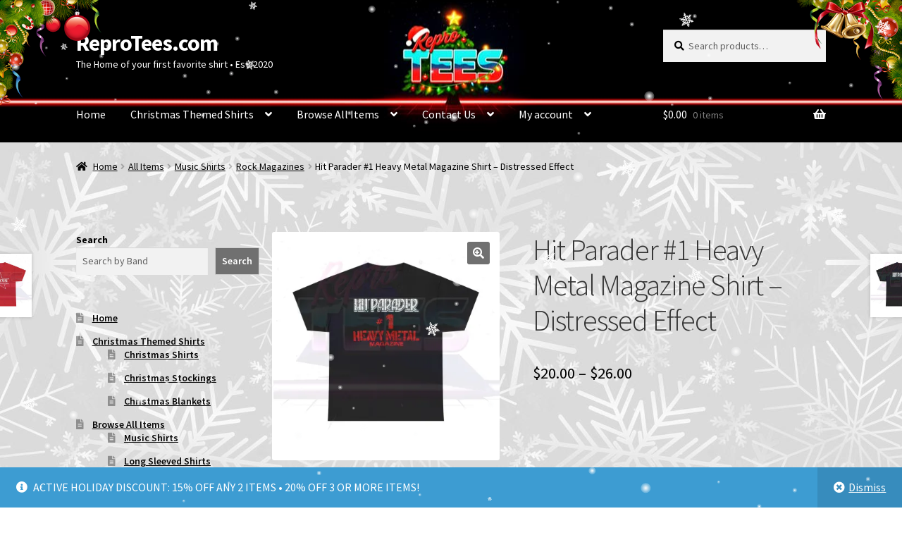

--- FILE ---
content_type: text/html; charset=UTF-8
request_url: https://reprotees.com/product/hit-parader-1-heavy-metal-magazine-shirt-distressed-effect/
body_size: 36490
content:
<!doctype html>
<html lang="en-US">
<head>
<meta charset="UTF-8">
<meta name="viewport" content="width=device-width, initial-scale=1">
<link rel="profile" href="http://gmpg.org/xfn/11">
<link rel="pingback" href="https://reprotees.com/xmlrpc.php">

				<script>document.documentElement.className = document.documentElement.className + ' yes-js js_active js'</script>
			<title>Hit Parader #1 Heavy Metal Magazine Shirt &#8211; Distressed Effect &#8211; ReproTees.com</title>
<meta name='robots' content='max-image-preview:large' />
<script>window._wca = window._wca || [];</script>
<link rel='dns-prefetch' href='//cdn.chatway.app' />
<link rel='dns-prefetch' href='//stats.wp.com' />
<link rel='dns-prefetch' href='//www.googletagmanager.com' />
<link rel='dns-prefetch' href='//fonts.googleapis.com' />
<link rel='dns-prefetch' href='//hcaptcha.com' />
<link rel='preconnect' href='//i0.wp.com' />
<link rel="alternate" type="application/rss+xml" title="ReproTees.com &raquo; Feed" href="https://reprotees.com/feed/" />
<link rel="alternate" type="application/rss+xml" title="ReproTees.com &raquo; Comments Feed" href="https://reprotees.com/comments/feed/" />
<link rel="alternate" title="oEmbed (JSON)" type="application/json+oembed" href="https://reprotees.com/wp-json/oembed/1.0/embed?url=https%3A%2F%2Freprotees.com%2Fproduct%2Fhit-parader-1-heavy-metal-magazine-shirt-distressed-effect%2F" />
<link rel="alternate" title="oEmbed (XML)" type="text/xml+oembed" href="https://reprotees.com/wp-json/oembed/1.0/embed?url=https%3A%2F%2Freprotees.com%2Fproduct%2Fhit-parader-1-heavy-metal-magazine-shirt-distressed-effect%2F&#038;format=xml" />
<style id='wp-img-auto-sizes-contain-inline-css'>
img:is([sizes=auto i],[sizes^="auto," i]){contain-intrinsic-size:3000px 1500px}
/*# sourceURL=wp-img-auto-sizes-contain-inline-css */
</style>
<style id='wp-emoji-styles-inline-css'>

	img.wp-smiley, img.emoji {
		display: inline !important;
		border: none !important;
		box-shadow: none !important;
		height: 1em !important;
		width: 1em !important;
		margin: 0 0.07em !important;
		vertical-align: -0.1em !important;
		background: none !important;
		padding: 0 !important;
	}
/*# sourceURL=wp-emoji-styles-inline-css */
</style>
<link rel='stylesheet' id='wp-block-library-css' href='https://reprotees.com/wp-includes/css/dist/block-library/style.min.css?ver=6.9' media='all' />
<style id='wp-block-search-inline-css'>
.wp-block-search__button{margin-left:10px;word-break:normal}.wp-block-search__button.has-icon{line-height:0}.wp-block-search__button svg{height:1.25em;min-height:24px;min-width:24px;width:1.25em;fill:currentColor;vertical-align:text-bottom}:where(.wp-block-search__button){border:1px solid #ccc;padding:6px 10px}.wp-block-search__inside-wrapper{display:flex;flex:auto;flex-wrap:nowrap;max-width:100%}.wp-block-search__label{width:100%}.wp-block-search.wp-block-search__button-only .wp-block-search__button{box-sizing:border-box;display:flex;flex-shrink:0;justify-content:center;margin-left:0;max-width:100%}.wp-block-search.wp-block-search__button-only .wp-block-search__inside-wrapper{min-width:0!important;transition-property:width}.wp-block-search.wp-block-search__button-only .wp-block-search__input{flex-basis:100%;transition-duration:.3s}.wp-block-search.wp-block-search__button-only.wp-block-search__searchfield-hidden,.wp-block-search.wp-block-search__button-only.wp-block-search__searchfield-hidden .wp-block-search__inside-wrapper{overflow:hidden}.wp-block-search.wp-block-search__button-only.wp-block-search__searchfield-hidden .wp-block-search__input{border-left-width:0!important;border-right-width:0!important;flex-basis:0;flex-grow:0;margin:0;min-width:0!important;padding-left:0!important;padding-right:0!important;width:0!important}:where(.wp-block-search__input){appearance:none;border:1px solid #949494;flex-grow:1;font-family:inherit;font-size:inherit;font-style:inherit;font-weight:inherit;letter-spacing:inherit;line-height:inherit;margin-left:0;margin-right:0;min-width:3rem;padding:8px;text-decoration:unset!important;text-transform:inherit}:where(.wp-block-search__button-inside .wp-block-search__inside-wrapper){background-color:#fff;border:1px solid #949494;box-sizing:border-box;padding:4px}:where(.wp-block-search__button-inside .wp-block-search__inside-wrapper) .wp-block-search__input{border:none;border-radius:0;padding:0 4px}:where(.wp-block-search__button-inside .wp-block-search__inside-wrapper) .wp-block-search__input:focus{outline:none}:where(.wp-block-search__button-inside .wp-block-search__inside-wrapper) :where(.wp-block-search__button){padding:4px 8px}.wp-block-search.aligncenter .wp-block-search__inside-wrapper{margin:auto}.wp-block[data-align=right] .wp-block-search.wp-block-search__button-only .wp-block-search__inside-wrapper{float:right}
/*# sourceURL=https://reprotees.com/wp-includes/blocks/search/style.min.css */
</style>
<style id='wp-block-search-theme-inline-css'>
.wp-block-search .wp-block-search__label{font-weight:700}.wp-block-search__button{border:1px solid #ccc;padding:.375em .625em}
/*# sourceURL=https://reprotees.com/wp-includes/blocks/search/theme.min.css */
</style>
<style id='wp-block-paragraph-inline-css'>
.is-small-text{font-size:.875em}.is-regular-text{font-size:1em}.is-large-text{font-size:2.25em}.is-larger-text{font-size:3em}.has-drop-cap:not(:focus):first-letter{float:left;font-size:8.4em;font-style:normal;font-weight:100;line-height:.68;margin:.05em .1em 0 0;text-transform:uppercase}body.rtl .has-drop-cap:not(:focus):first-letter{float:none;margin-left:.1em}p.has-drop-cap.has-background{overflow:hidden}:root :where(p.has-background){padding:1.25em 2.375em}:where(p.has-text-color:not(.has-link-color)) a{color:inherit}p.has-text-align-left[style*="writing-mode:vertical-lr"],p.has-text-align-right[style*="writing-mode:vertical-rl"]{rotate:180deg}
/*# sourceURL=https://reprotees.com/wp-includes/blocks/paragraph/style.min.css */
</style>
<style id='global-styles-inline-css'>
:root{--wp--preset--aspect-ratio--square: 1;--wp--preset--aspect-ratio--4-3: 4/3;--wp--preset--aspect-ratio--3-4: 3/4;--wp--preset--aspect-ratio--3-2: 3/2;--wp--preset--aspect-ratio--2-3: 2/3;--wp--preset--aspect-ratio--16-9: 16/9;--wp--preset--aspect-ratio--9-16: 9/16;--wp--preset--color--black: #000000;--wp--preset--color--cyan-bluish-gray: #abb8c3;--wp--preset--color--white: #ffffff;--wp--preset--color--pale-pink: #f78da7;--wp--preset--color--vivid-red: #cf2e2e;--wp--preset--color--luminous-vivid-orange: #ff6900;--wp--preset--color--luminous-vivid-amber: #fcb900;--wp--preset--color--light-green-cyan: #7bdcb5;--wp--preset--color--vivid-green-cyan: #00d084;--wp--preset--color--pale-cyan-blue: #8ed1fc;--wp--preset--color--vivid-cyan-blue: #0693e3;--wp--preset--color--vivid-purple: #9b51e0;--wp--preset--gradient--vivid-cyan-blue-to-vivid-purple: linear-gradient(135deg,rgb(6,147,227) 0%,rgb(155,81,224) 100%);--wp--preset--gradient--light-green-cyan-to-vivid-green-cyan: linear-gradient(135deg,rgb(122,220,180) 0%,rgb(0,208,130) 100%);--wp--preset--gradient--luminous-vivid-amber-to-luminous-vivid-orange: linear-gradient(135deg,rgb(252,185,0) 0%,rgb(255,105,0) 100%);--wp--preset--gradient--luminous-vivid-orange-to-vivid-red: linear-gradient(135deg,rgb(255,105,0) 0%,rgb(207,46,46) 100%);--wp--preset--gradient--very-light-gray-to-cyan-bluish-gray: linear-gradient(135deg,rgb(238,238,238) 0%,rgb(169,184,195) 100%);--wp--preset--gradient--cool-to-warm-spectrum: linear-gradient(135deg,rgb(74,234,220) 0%,rgb(151,120,209) 20%,rgb(207,42,186) 40%,rgb(238,44,130) 60%,rgb(251,105,98) 80%,rgb(254,248,76) 100%);--wp--preset--gradient--blush-light-purple: linear-gradient(135deg,rgb(255,206,236) 0%,rgb(152,150,240) 100%);--wp--preset--gradient--blush-bordeaux: linear-gradient(135deg,rgb(254,205,165) 0%,rgb(254,45,45) 50%,rgb(107,0,62) 100%);--wp--preset--gradient--luminous-dusk: linear-gradient(135deg,rgb(255,203,112) 0%,rgb(199,81,192) 50%,rgb(65,88,208) 100%);--wp--preset--gradient--pale-ocean: linear-gradient(135deg,rgb(255,245,203) 0%,rgb(182,227,212) 50%,rgb(51,167,181) 100%);--wp--preset--gradient--electric-grass: linear-gradient(135deg,rgb(202,248,128) 0%,rgb(113,206,126) 100%);--wp--preset--gradient--midnight: linear-gradient(135deg,rgb(2,3,129) 0%,rgb(40,116,252) 100%);--wp--preset--font-size--small: 14px;--wp--preset--font-size--medium: 23px;--wp--preset--font-size--large: 26px;--wp--preset--font-size--x-large: 42px;--wp--preset--font-size--normal: 16px;--wp--preset--font-size--huge: 37px;--wp--preset--spacing--20: 0.44rem;--wp--preset--spacing--30: 0.67rem;--wp--preset--spacing--40: 1rem;--wp--preset--spacing--50: 1.5rem;--wp--preset--spacing--60: 2.25rem;--wp--preset--spacing--70: 3.38rem;--wp--preset--spacing--80: 5.06rem;--wp--preset--shadow--natural: 6px 6px 9px rgba(0, 0, 0, 0.2);--wp--preset--shadow--deep: 12px 12px 50px rgba(0, 0, 0, 0.4);--wp--preset--shadow--sharp: 6px 6px 0px rgba(0, 0, 0, 0.2);--wp--preset--shadow--outlined: 6px 6px 0px -3px rgb(255, 255, 255), 6px 6px rgb(0, 0, 0);--wp--preset--shadow--crisp: 6px 6px 0px rgb(0, 0, 0);}:root :where(.is-layout-flow) > :first-child{margin-block-start: 0;}:root :where(.is-layout-flow) > :last-child{margin-block-end: 0;}:root :where(.is-layout-flow) > *{margin-block-start: 24px;margin-block-end: 0;}:root :where(.is-layout-constrained) > :first-child{margin-block-start: 0;}:root :where(.is-layout-constrained) > :last-child{margin-block-end: 0;}:root :where(.is-layout-constrained) > *{margin-block-start: 24px;margin-block-end: 0;}:root :where(.is-layout-flex){gap: 24px;}:root :where(.is-layout-grid){gap: 24px;}body .is-layout-flex{display: flex;}.is-layout-flex{flex-wrap: wrap;align-items: center;}.is-layout-flex > :is(*, div){margin: 0;}body .is-layout-grid{display: grid;}.is-layout-grid > :is(*, div){margin: 0;}.has-black-color{color: var(--wp--preset--color--black) !important;}.has-cyan-bluish-gray-color{color: var(--wp--preset--color--cyan-bluish-gray) !important;}.has-white-color{color: var(--wp--preset--color--white) !important;}.has-pale-pink-color{color: var(--wp--preset--color--pale-pink) !important;}.has-vivid-red-color{color: var(--wp--preset--color--vivid-red) !important;}.has-luminous-vivid-orange-color{color: var(--wp--preset--color--luminous-vivid-orange) !important;}.has-luminous-vivid-amber-color{color: var(--wp--preset--color--luminous-vivid-amber) !important;}.has-light-green-cyan-color{color: var(--wp--preset--color--light-green-cyan) !important;}.has-vivid-green-cyan-color{color: var(--wp--preset--color--vivid-green-cyan) !important;}.has-pale-cyan-blue-color{color: var(--wp--preset--color--pale-cyan-blue) !important;}.has-vivid-cyan-blue-color{color: var(--wp--preset--color--vivid-cyan-blue) !important;}.has-vivid-purple-color{color: var(--wp--preset--color--vivid-purple) !important;}.has-black-background-color{background-color: var(--wp--preset--color--black) !important;}.has-cyan-bluish-gray-background-color{background-color: var(--wp--preset--color--cyan-bluish-gray) !important;}.has-white-background-color{background-color: var(--wp--preset--color--white) !important;}.has-pale-pink-background-color{background-color: var(--wp--preset--color--pale-pink) !important;}.has-vivid-red-background-color{background-color: var(--wp--preset--color--vivid-red) !important;}.has-luminous-vivid-orange-background-color{background-color: var(--wp--preset--color--luminous-vivid-orange) !important;}.has-luminous-vivid-amber-background-color{background-color: var(--wp--preset--color--luminous-vivid-amber) !important;}.has-light-green-cyan-background-color{background-color: var(--wp--preset--color--light-green-cyan) !important;}.has-vivid-green-cyan-background-color{background-color: var(--wp--preset--color--vivid-green-cyan) !important;}.has-pale-cyan-blue-background-color{background-color: var(--wp--preset--color--pale-cyan-blue) !important;}.has-vivid-cyan-blue-background-color{background-color: var(--wp--preset--color--vivid-cyan-blue) !important;}.has-vivid-purple-background-color{background-color: var(--wp--preset--color--vivid-purple) !important;}.has-black-border-color{border-color: var(--wp--preset--color--black) !important;}.has-cyan-bluish-gray-border-color{border-color: var(--wp--preset--color--cyan-bluish-gray) !important;}.has-white-border-color{border-color: var(--wp--preset--color--white) !important;}.has-pale-pink-border-color{border-color: var(--wp--preset--color--pale-pink) !important;}.has-vivid-red-border-color{border-color: var(--wp--preset--color--vivid-red) !important;}.has-luminous-vivid-orange-border-color{border-color: var(--wp--preset--color--luminous-vivid-orange) !important;}.has-luminous-vivid-amber-border-color{border-color: var(--wp--preset--color--luminous-vivid-amber) !important;}.has-light-green-cyan-border-color{border-color: var(--wp--preset--color--light-green-cyan) !important;}.has-vivid-green-cyan-border-color{border-color: var(--wp--preset--color--vivid-green-cyan) !important;}.has-pale-cyan-blue-border-color{border-color: var(--wp--preset--color--pale-cyan-blue) !important;}.has-vivid-cyan-blue-border-color{border-color: var(--wp--preset--color--vivid-cyan-blue) !important;}.has-vivid-purple-border-color{border-color: var(--wp--preset--color--vivid-purple) !important;}.has-vivid-cyan-blue-to-vivid-purple-gradient-background{background: var(--wp--preset--gradient--vivid-cyan-blue-to-vivid-purple) !important;}.has-light-green-cyan-to-vivid-green-cyan-gradient-background{background: var(--wp--preset--gradient--light-green-cyan-to-vivid-green-cyan) !important;}.has-luminous-vivid-amber-to-luminous-vivid-orange-gradient-background{background: var(--wp--preset--gradient--luminous-vivid-amber-to-luminous-vivid-orange) !important;}.has-luminous-vivid-orange-to-vivid-red-gradient-background{background: var(--wp--preset--gradient--luminous-vivid-orange-to-vivid-red) !important;}.has-very-light-gray-to-cyan-bluish-gray-gradient-background{background: var(--wp--preset--gradient--very-light-gray-to-cyan-bluish-gray) !important;}.has-cool-to-warm-spectrum-gradient-background{background: var(--wp--preset--gradient--cool-to-warm-spectrum) !important;}.has-blush-light-purple-gradient-background{background: var(--wp--preset--gradient--blush-light-purple) !important;}.has-blush-bordeaux-gradient-background{background: var(--wp--preset--gradient--blush-bordeaux) !important;}.has-luminous-dusk-gradient-background{background: var(--wp--preset--gradient--luminous-dusk) !important;}.has-pale-ocean-gradient-background{background: var(--wp--preset--gradient--pale-ocean) !important;}.has-electric-grass-gradient-background{background: var(--wp--preset--gradient--electric-grass) !important;}.has-midnight-gradient-background{background: var(--wp--preset--gradient--midnight) !important;}.has-small-font-size{font-size: var(--wp--preset--font-size--small) !important;}.has-medium-font-size{font-size: var(--wp--preset--font-size--medium) !important;}.has-large-font-size{font-size: var(--wp--preset--font-size--large) !important;}.has-x-large-font-size{font-size: var(--wp--preset--font-size--x-large) !important;}
/*# sourceURL=global-styles-inline-css */
</style>

<style id='classic-theme-styles-inline-css'>
/*! This file is auto-generated */
.wp-block-button__link{color:#fff;background-color:#32373c;border-radius:9999px;box-shadow:none;text-decoration:none;padding:calc(.667em + 2px) calc(1.333em + 2px);font-size:1.125em}.wp-block-file__button{background:#32373c;color:#fff;text-decoration:none}
/*# sourceURL=/wp-includes/css/classic-themes.min.css */
</style>
<link rel='stylesheet' id='storefront-gutenberg-blocks-css' href='https://reprotees.com/wp-content/themes/storefront/assets/css/base/gutenberg-blocks.css?ver=4.6.2' media='all' />
<style id='storefront-gutenberg-blocks-inline-css'>

				.wp-block-button__link:not(.has-text-color) {
					color: #ffffff;
				}

				.wp-block-button__link:not(.has-text-color):hover,
				.wp-block-button__link:not(.has-text-color):focus,
				.wp-block-button__link:not(.has-text-color):active {
					color: #ffffff;
				}

				.wp-block-button__link:not(.has-background) {
					background-color: #707070;
				}

				.wp-block-button__link:not(.has-background):hover,
				.wp-block-button__link:not(.has-background):focus,
				.wp-block-button__link:not(.has-background):active {
					border-color: #575757;
					background-color: #575757;
				}

				.wc-block-grid__products .wc-block-grid__product .wp-block-button__link {
					background-color: #707070;
					border-color: #707070;
					color: #ffffff;
				}

				.wp-block-quote footer,
				.wp-block-quote cite,
				.wp-block-quote__citation {
					color: #020202;
				}

				.wp-block-pullquote cite,
				.wp-block-pullquote footer,
				.wp-block-pullquote__citation {
					color: #020202;
				}

				.wp-block-image figcaption {
					color: #020202;
				}

				.wp-block-separator.is-style-dots::before {
					color: #333333;
				}

				.wp-block-file a.wp-block-file__button {
					color: #ffffff;
					background-color: #707070;
					border-color: #707070;
				}

				.wp-block-file a.wp-block-file__button:hover,
				.wp-block-file a.wp-block-file__button:focus,
				.wp-block-file a.wp-block-file__button:active {
					color: #ffffff;
					background-color: #575757;
				}

				.wp-block-code,
				.wp-block-preformatted pre {
					color: #020202;
				}

				.wp-block-table:not( .has-background ):not( .is-style-stripes ) tbody tr:nth-child(2n) td {
					background-color: #fdfdfd;
				}

				.wp-block-cover .wp-block-cover__inner-container h1:not(.has-text-color),
				.wp-block-cover .wp-block-cover__inner-container h2:not(.has-text-color),
				.wp-block-cover .wp-block-cover__inner-container h3:not(.has-text-color),
				.wp-block-cover .wp-block-cover__inner-container h4:not(.has-text-color),
				.wp-block-cover .wp-block-cover__inner-container h5:not(.has-text-color),
				.wp-block-cover .wp-block-cover__inner-container h6:not(.has-text-color) {
					color: #000000;
				}

				div.wc-block-components-price-slider__range-input-progress,
				.rtl .wc-block-components-price-slider__range-input-progress {
					--range-color: #707070;
				}

				/* Target only IE11 */
				@media all and (-ms-high-contrast: none), (-ms-high-contrast: active) {
					.wc-block-components-price-slider__range-input-progress {
						background: #707070;
					}
				}

				.wc-block-components-button:not(.is-link) {
					background-color: #707070;
					color: #ffffff;
				}

				.wc-block-components-button:not(.is-link):hover,
				.wc-block-components-button:not(.is-link):focus,
				.wc-block-components-button:not(.is-link):active {
					background-color: #575757;
					color: #ffffff;
				}

				.wc-block-components-button:not(.is-link):disabled {
					background-color: #707070;
					color: #ffffff;
				}

				.wc-block-cart__submit-container {
					background-color: #ffffff;
				}

				.wc-block-cart__submit-container::before {
					color: rgba(220,220,220,0.5);
				}

				.wc-block-components-order-summary-item__quantity {
					background-color: #ffffff;
					border-color: #020202;
					box-shadow: 0 0 0 2px #ffffff;
					color: #020202;
				}
			
/*# sourceURL=storefront-gutenberg-blocks-inline-css */
</style>
<link rel='stylesheet' id='photoswipe-css' href='https://reprotees.com/wp-content/plugins/woocommerce/assets/css/photoswipe/photoswipe.min.css?ver=10.4.3' media='all' />
<link rel='stylesheet' id='photoswipe-default-skin-css' href='https://reprotees.com/wp-content/plugins/woocommerce/assets/css/photoswipe/default-skin/default-skin.min.css?ver=10.4.3' media='all' />
<style id='woocommerce-inline-inline-css'>
.woocommerce form .form-row .required { visibility: visible; }
/*# sourceURL=woocommerce-inline-inline-css */
</style>
<link rel='stylesheet' id='woomotiv-css' href='https://reprotees.com/wp-content/plugins/woomotiv/css/front.min.css?ver=3.6.3' media='all' />
<style id='woomotiv-inline-css'>
        
    .woomotiv-popup{
        background-color: #420063;
    }

    .woomotiv-popup[data-size="small"]>p,
    .woomotiv-popup > p{
        color: #ffffff;
        font-size: 16px;
    }

    .woomotiv-popup > p strong {
        color: #ffffff;
    }

    .woomotiv-close:focus,
    .woomotiv-close:hover,
    .woomotiv-close{
        color:#ffffff;
        background-color:#050505;
    }

    .wmt-stars:before{
        color: #dbdbdb;
    }

    .wmt-stars span:before{
        color: #ffd635;
    }

    @media screen and ( max-width: 576px ){

        .woomotiv-popup[data-size="small"]>p,
        .woomotiv-popup > p{
            font-size: 16px;
        }        
    }

/*# sourceURL=woomotiv-inline-css */
</style>
<link rel='stylesheet' id='wt-smart-coupon-for-woo-css' href='https://reprotees.com/wp-content/plugins/wt-smart-coupons-for-woocommerce/public/css/wt-smart-coupon-public.css?ver=2.2.6' media='all' />
<link rel='stylesheet' id='yith-quick-view-css' href='https://reprotees.com/wp-content/plugins/yith-woocommerce-quick-view/assets/css/yith-quick-view.css?ver=2.10.0' media='all' />
<style id='yith-quick-view-inline-css'>

				#yith-quick-view-modal .yith-quick-view-overlay{background:rgba( 0, 0, 0, 0.8)}
				#yith-quick-view-modal .yith-wcqv-main{background:#ffffff;}
				#yith-quick-view-close{color:#cdcdcd;}
				#yith-quick-view-close:hover{color:#ff0000;}
/*# sourceURL=yith-quick-view-inline-css */
</style>
<link rel='stylesheet' id='jquery-selectBox-css' href='https://reprotees.com/wp-content/plugins/yith-woocommerce-wishlist/assets/css/jquery.selectBox.css?ver=1.2.0' media='all' />
<link rel='stylesheet' id='woocommerce_prettyPhoto_css-css' href='//reprotees.com/wp-content/plugins/woocommerce/assets/css/prettyPhoto.css?ver=3.1.6' media='all' />
<link rel='stylesheet' id='yith-wcwl-main-css' href='https://reprotees.com/wp-content/plugins/yith-woocommerce-wishlist/assets/css/style.css?ver=4.11.0' media='all' />
<style id='yith-wcwl-main-inline-css'>
 :root { --add-to-wishlist-icon-color: #000000; --added-to-wishlist-icon-color: #000000; --rounded-corners-radius: 16px; --add-to-cart-rounded-corners-radius: 16px; --color-headers-background: #F4F4F4; --feedback-duration: 3s } 
/*# sourceURL=yith-wcwl-main-inline-css */
</style>
<link rel='stylesheet' id='yith-wcwl-theme-css' href='https://reprotees.com/wp-content/plugins/yith-woocommerce-wishlist/assets/css/themes/storefront.css?ver=4.11.0' media='all' />
<link rel='stylesheet' id='yith-wcwl-add-to-wishlist-css' href='https://reprotees.com/wp-content/plugins/yith-woocommerce-wishlist/assets/css/frontend/add-to-wishlist.css?ver=4.11.0' media='all' />
<style id='yith-wcwl-add-to-wishlist-inline-css'>
 :root { --add-to-wishlist-icon-color: #000000; --added-to-wishlist-icon-color: #000000; --rounded-corners-radius: 16px; --add-to-cart-rounded-corners-radius: 16px; --color-headers-background: #F4F4F4; --feedback-duration: 3s } 
/*# sourceURL=yith-wcwl-add-to-wishlist-inline-css */
</style>
<link rel='stylesheet' id='wccs-public-css' href='https://reprotees.com/wp-content/plugins/easy-woocommerce-discounts/public/css/wccs-public.min.css?ver=6.9' media='all' />
<link rel='stylesheet' id='WCPAY_EXPRESS_CHECKOUT_ECE-css' href='https://reprotees.com/wp-content/plugins/woocommerce-payments/dist/express-checkout.css?ver=10.3.1' media='all' />
<link rel='stylesheet' id='storefront-style-css' href='https://reprotees.com/wp-content/themes/storefront/style.css?ver=4.6.2' media='all' />
<style id='storefront-style-inline-css'>

			.main-navigation ul li a,
			.site-title a,
			ul.menu li a,
			.site-branding h1 a,
			button.menu-toggle,
			button.menu-toggle:hover,
			.handheld-navigation .dropdown-toggle {
				color: #ffffff;
			}

			button.menu-toggle,
			button.menu-toggle:hover {
				border-color: #ffffff;
			}

			.main-navigation ul li a:hover,
			.main-navigation ul li:hover > a,
			.site-title a:hover,
			.site-header ul.menu li.current-menu-item > a {
				color: #ffffff;
			}

			table:not( .has-background ) th {
				background-color: #f8f8f8;
			}

			table:not( .has-background ) tbody td {
				background-color: #fdfdfd;
			}

			table:not( .has-background ) tbody tr:nth-child(2n) td,
			fieldset,
			fieldset legend {
				background-color: #fbfbfb;
			}

			.site-header,
			.secondary-navigation ul ul,
			.main-navigation ul.menu > li.menu-item-has-children:after,
			.secondary-navigation ul.menu ul,
			.storefront-handheld-footer-bar,
			.storefront-handheld-footer-bar ul li > a,
			.storefront-handheld-footer-bar ul li.search .site-search,
			button.menu-toggle,
			button.menu-toggle:hover {
				background-color: #020202;
			}

			p.site-description,
			.site-header,
			.storefront-handheld-footer-bar {
				color: #ffffff;
			}

			button.menu-toggle:after,
			button.menu-toggle:before,
			button.menu-toggle span:before {
				background-color: #ffffff;
			}

			h1, h2, h3, h4, h5, h6, .wc-block-grid__product-title {
				color: #333333;
			}

			.widget h1 {
				border-bottom-color: #333333;
			}

			body,
			.secondary-navigation a {
				color: #020202;
			}

			.widget-area .widget a,
			.hentry .entry-header .posted-on a,
			.hentry .entry-header .post-author a,
			.hentry .entry-header .post-comments a,
			.hentry .entry-header .byline a {
				color: #070707;
			}

			a {
				color: #707070;
			}

			a:focus,
			button:focus,
			.button.alt:focus,
			input:focus,
			textarea:focus,
			input[type="button"]:focus,
			input[type="reset"]:focus,
			input[type="submit"]:focus,
			input[type="email"]:focus,
			input[type="tel"]:focus,
			input[type="url"]:focus,
			input[type="password"]:focus,
			input[type="search"]:focus {
				outline-color: #707070;
			}

			button, input[type="button"], input[type="reset"], input[type="submit"], .button, .widget a.button {
				background-color: #707070;
				border-color: #707070;
				color: #ffffff;
			}

			button:hover, input[type="button"]:hover, input[type="reset"]:hover, input[type="submit"]:hover, .button:hover, .widget a.button:hover {
				background-color: #575757;
				border-color: #575757;
				color: #ffffff;
			}

			button.alt, input[type="button"].alt, input[type="reset"].alt, input[type="submit"].alt, .button.alt, .widget-area .widget a.button.alt {
				background-color: #707070;
				border-color: #707070;
				color: #ffffff;
			}

			button.alt:hover, input[type="button"].alt:hover, input[type="reset"].alt:hover, input[type="submit"].alt:hover, .button.alt:hover, .widget-area .widget a.button.alt:hover {
				background-color: #575757;
				border-color: #575757;
				color: #ffffff;
			}

			.pagination .page-numbers li .page-numbers.current {
				background-color: #e6e6e6;
				color: #000000;
			}

			#comments .comment-list .comment-content .comment-text {
				background-color: #f8f8f8;
			}

			.site-footer {
				background-color: #f0f0f0;
				color: #6d6d6d;
			}

			.site-footer a:not(.button):not(.components-button) {
				color: #333333;
			}

			.site-footer .storefront-handheld-footer-bar a:not(.button):not(.components-button) {
				color: #ffffff;
			}

			.site-footer h1, .site-footer h2, .site-footer h3, .site-footer h4, .site-footer h5, .site-footer h6, .site-footer .widget .widget-title, .site-footer .widget .widgettitle {
				color: #333333;
			}

			.page-template-template-homepage.has-post-thumbnail .type-page.has-post-thumbnail .entry-title {
				color: #000000;
			}

			.page-template-template-homepage.has-post-thumbnail .type-page.has-post-thumbnail .entry-content {
				color: #020202;
			}

			@media screen and ( min-width: 768px ) {
				.secondary-navigation ul.menu a:hover {
					color: #ffffff;
				}

				.secondary-navigation ul.menu a {
					color: #ffffff;
				}

				.main-navigation ul.menu ul.sub-menu,
				.main-navigation ul.nav-menu ul.children {
					background-color: #000000;
				}

				.site-header {
					border-bottom-color: #000000;
				}
			}
/*# sourceURL=storefront-style-inline-css */
</style>
<link rel='stylesheet' id='storefront-icons-css' href='https://reprotees.com/wp-content/themes/storefront/assets/css/base/icons.css?ver=4.6.2' media='all' />
<link rel='stylesheet' id='storefront-fonts-css' href='https://fonts.googleapis.com/css?family=Source+Sans+Pro%3A400%2C300%2C300italic%2C400italic%2C600%2C700%2C900&#038;subset=latin%2Clatin-ext&#038;ver=4.6.2' media='all' />
<link rel='stylesheet' id='storefront-jetpack-widgets-css' href='https://reprotees.com/wp-content/themes/storefront/assets/css/jetpack/widgets.css?ver=4.6.2' media='all' />
<link rel='stylesheet' id='dflip-style-css' href='https://reprotees.com/wp-content/plugins/3d-flipbook-dflip-lite/assets/css/dflip.min.css?ver=2.4.20' media='all' />
<link rel='stylesheet' id='storefront-woocommerce-style-css' href='https://reprotees.com/wp-content/themes/storefront/assets/css/woocommerce/woocommerce.css?ver=4.6.2' media='all' />
<style id='storefront-woocommerce-style-inline-css'>
@font-face {
				font-family: star;
				src: url(https://reprotees.com/wp-content/plugins/woocommerce/assets/fonts/star.eot);
				src:
					url(https://reprotees.com/wp-content/plugins/woocommerce/assets/fonts/star.eot?#iefix) format("embedded-opentype"),
					url(https://reprotees.com/wp-content/plugins/woocommerce/assets/fonts/star.woff) format("woff"),
					url(https://reprotees.com/wp-content/plugins/woocommerce/assets/fonts/star.ttf) format("truetype"),
					url(https://reprotees.com/wp-content/plugins/woocommerce/assets/fonts/star.svg#star) format("svg");
				font-weight: 400;
				font-style: normal;
			}
			@font-face {
				font-family: WooCommerce;
				src: url(https://reprotees.com/wp-content/plugins/woocommerce/assets/fonts/WooCommerce.eot);
				src:
					url(https://reprotees.com/wp-content/plugins/woocommerce/assets/fonts/WooCommerce.eot?#iefix) format("embedded-opentype"),
					url(https://reprotees.com/wp-content/plugins/woocommerce/assets/fonts/WooCommerce.woff) format("woff"),
					url(https://reprotees.com/wp-content/plugins/woocommerce/assets/fonts/WooCommerce.ttf) format("truetype"),
					url(https://reprotees.com/wp-content/plugins/woocommerce/assets/fonts/WooCommerce.svg#WooCommerce) format("svg");
				font-weight: 400;
				font-style: normal;
			}

			a.cart-contents,
			.site-header-cart .widget_shopping_cart a {
				color: #ffffff;
			}

			a.cart-contents:hover,
			.site-header-cart .widget_shopping_cart a:hover,
			.site-header-cart:hover > li > a {
				color: #ffffff;
			}

			table.cart td.product-remove,
			table.cart td.actions {
				border-top-color: #ffffff;
			}

			.storefront-handheld-footer-bar ul li.cart .count {
				background-color: #ffffff;
				color: #020202;
				border-color: #020202;
			}

			.woocommerce-tabs ul.tabs li.active a,
			ul.products li.product .price,
			.onsale,
			.wc-block-grid__product-onsale,
			.widget_search form:before,
			.widget_product_search form:before {
				color: #020202;
			}

			.woocommerce-breadcrumb a,
			a.woocommerce-review-link,
			.product_meta a {
				color: #070707;
			}

			.wc-block-grid__product-onsale,
			.onsale {
				border-color: #020202;
			}

			.star-rating span:before,
			.quantity .plus, .quantity .minus,
			p.stars a:hover:after,
			p.stars a:after,
			.star-rating span:before,
			#payment .payment_methods li input[type=radio]:first-child:checked+label:before {
				color: #707070;
			}

			.widget_price_filter .ui-slider .ui-slider-range,
			.widget_price_filter .ui-slider .ui-slider-handle {
				background-color: #707070;
			}

			.order_details {
				background-color: #f8f8f8;
			}

			.order_details > li {
				border-bottom: 1px dotted #e3e3e3;
			}

			.order_details:before,
			.order_details:after {
				background: -webkit-linear-gradient(transparent 0,transparent 0),-webkit-linear-gradient(135deg,#f8f8f8 33.33%,transparent 33.33%),-webkit-linear-gradient(45deg,#f8f8f8 33.33%,transparent 33.33%)
			}

			#order_review {
				background-color: #ffffff;
			}

			#payment .payment_methods > li .payment_box,
			#payment .place-order {
				background-color: #fafafa;
			}

			#payment .payment_methods > li:not(.woocommerce-notice) {
				background-color: #f5f5f5;
			}

			#payment .payment_methods > li:not(.woocommerce-notice):hover {
				background-color: #f0f0f0;
			}

			.woocommerce-pagination .page-numbers li .page-numbers.current {
				background-color: #e6e6e6;
				color: #000000;
			}

			.wc-block-grid__product-onsale,
			.onsale,
			.woocommerce-pagination .page-numbers li .page-numbers:not(.current) {
				color: #020202;
			}

			p.stars a:before,
			p.stars a:hover~a:before,
			p.stars.selected a.active~a:before {
				color: #020202;
			}

			p.stars.selected a.active:before,
			p.stars:hover a:before,
			p.stars.selected a:not(.active):before,
			p.stars.selected a.active:before {
				color: #707070;
			}

			.single-product div.product .woocommerce-product-gallery .woocommerce-product-gallery__trigger {
				background-color: #707070;
				color: #ffffff;
			}

			.single-product div.product .woocommerce-product-gallery .woocommerce-product-gallery__trigger:hover {
				background-color: #575757;
				border-color: #575757;
				color: #ffffff;
			}

			.button.added_to_cart:focus,
			.button.wc-forward:focus {
				outline-color: #707070;
			}

			.added_to_cart,
			.site-header-cart .widget_shopping_cart a.button,
			.wc-block-grid__products .wc-block-grid__product .wp-block-button__link {
				background-color: #707070;
				border-color: #707070;
				color: #ffffff;
			}

			.added_to_cart:hover,
			.site-header-cart .widget_shopping_cart a.button:hover,
			.wc-block-grid__products .wc-block-grid__product .wp-block-button__link:hover {
				background-color: #575757;
				border-color: #575757;
				color: #ffffff;
			}

			.added_to_cart.alt, .added_to_cart, .widget a.button.checkout {
				background-color: #707070;
				border-color: #707070;
				color: #ffffff;
			}

			.added_to_cart.alt:hover, .added_to_cart:hover, .widget a.button.checkout:hover {
				background-color: #575757;
				border-color: #575757;
				color: #ffffff;
			}

			.button.loading {
				color: #707070;
			}

			.button.loading:hover {
				background-color: #707070;
			}

			.button.loading:after {
				color: #ffffff;
			}

			@media screen and ( min-width: 768px ) {
				.site-header-cart .widget_shopping_cart,
				.site-header .product_list_widget li .quantity {
					color: #ffffff;
				}

				.site-header-cart .widget_shopping_cart .buttons,
				.site-header-cart .widget_shopping_cart .total {
					background-color: #000000;
				}

				.site-header-cart .widget_shopping_cart {
					background-color: #000000;
				}
			}
				.storefront-product-pagination a {
					color: #020202;
					background-color: #ffffff;
				}
				.storefront-sticky-add-to-cart {
					color: #020202;
					background-color: #ffffff;
				}

				.storefront-sticky-add-to-cart a:not(.button) {
					color: #ffffff;
				}
/*# sourceURL=storefront-woocommerce-style-inline-css */
</style>
<link rel='stylesheet' id='storefront-woocommerce-brands-style-css' href='https://reprotees.com/wp-content/themes/storefront/assets/css/woocommerce/extensions/brands.css?ver=4.6.2' media='all' />
<script src="https://reprotees.com/wp-includes/js/jquery/jquery.min.js?ver=3.7.1" id="jquery-core-js"></script>
<script src="https://reprotees.com/wp-includes/js/jquery/jquery-migrate.min.js?ver=3.4.1" id="jquery-migrate-js"></script>
<script src="https://reprotees.com/wp-content/plugins/woocommerce/assets/js/jquery-blockui/jquery.blockUI.min.js?ver=2.7.0-wc.10.4.3" id="wc-jquery-blockui-js" data-wp-strategy="defer"></script>
<script id="wc-add-to-cart-js-extra">
var wc_add_to_cart_params = {"ajax_url":"/wp-admin/admin-ajax.php","wc_ajax_url":"/?wc-ajax=%%endpoint%%","i18n_view_cart":"View cart","cart_url":"https://reprotees.com/cart/","is_cart":"","cart_redirect_after_add":"no"};
//# sourceURL=wc-add-to-cart-js-extra
</script>
<script src="https://reprotees.com/wp-content/plugins/woocommerce/assets/js/frontend/add-to-cart.min.js?ver=10.4.3" id="wc-add-to-cart-js" defer data-wp-strategy="defer"></script>
<script src="https://reprotees.com/wp-content/plugins/woocommerce/assets/js/zoom/jquery.zoom.min.js?ver=1.7.21-wc.10.4.3" id="wc-zoom-js" defer data-wp-strategy="defer"></script>
<script src="https://reprotees.com/wp-content/plugins/woocommerce/assets/js/flexslider/jquery.flexslider.min.js?ver=2.7.2-wc.10.4.3" id="wc-flexslider-js" defer data-wp-strategy="defer"></script>
<script src="https://reprotees.com/wp-content/plugins/woocommerce/assets/js/photoswipe/photoswipe.min.js?ver=4.1.1-wc.10.4.3" id="wc-photoswipe-js" defer data-wp-strategy="defer"></script>
<script src="https://reprotees.com/wp-content/plugins/woocommerce/assets/js/photoswipe/photoswipe-ui-default.min.js?ver=4.1.1-wc.10.4.3" id="wc-photoswipe-ui-default-js" defer data-wp-strategy="defer"></script>
<script id="wc-single-product-js-extra">
var wc_single_product_params = {"i18n_required_rating_text":"Please select a rating","i18n_rating_options":["1 of 5 stars","2 of 5 stars","3 of 5 stars","4 of 5 stars","5 of 5 stars"],"i18n_product_gallery_trigger_text":"View full-screen image gallery","review_rating_required":"yes","flexslider":{"rtl":false,"animation":"slide","smoothHeight":true,"directionNav":false,"controlNav":"thumbnails","slideshow":false,"animationSpeed":500,"animationLoop":false,"allowOneSlide":false},"zoom_enabled":"1","zoom_options":[],"photoswipe_enabled":"1","photoswipe_options":{"shareEl":false,"closeOnScroll":false,"history":false,"hideAnimationDuration":0,"showAnimationDuration":0},"flexslider_enabled":"1"};
//# sourceURL=wc-single-product-js-extra
</script>
<script src="https://reprotees.com/wp-content/plugins/woocommerce/assets/js/frontend/single-product.min.js?ver=10.4.3" id="wc-single-product-js" defer data-wp-strategy="defer"></script>
<script src="https://reprotees.com/wp-content/plugins/woocommerce/assets/js/js-cookie/js.cookie.min.js?ver=2.1.4-wc.10.4.3" id="wc-js-cookie-js" data-wp-strategy="defer"></script>
<script id="wt-smart-coupon-for-woo-js-extra">
var WTSmartCouponOBJ = {"ajaxurl":"https://reprotees.com/wp-admin/admin-ajax.php","wc_ajax_url":"https://reprotees.com/?wc-ajax=","nonces":{"public":"db030e6374","apply_coupon":"0dbceb0d86"},"labels":{"please_wait":"Please wait...","choose_variation":"Please choose a variation","error":"Error !!!"},"shipping_method":[],"payment_method":"","is_cart":""};
//# sourceURL=wt-smart-coupon-for-woo-js-extra
</script>
<script src="https://reprotees.com/wp-content/plugins/wt-smart-coupons-for-woocommerce/public/js/wt-smart-coupon-public.js?ver=2.2.6" id="wt-smart-coupon-for-woo-js"></script>
<script id="WCPAY_ASSETS-js-extra">
var wcpayAssets = {"url":"https://reprotees.com/wp-content/plugins/woocommerce-payments/dist/"};
//# sourceURL=WCPAY_ASSETS-js-extra
</script>
<script id="wc-cart-fragments-js-extra">
var wc_cart_fragments_params = {"ajax_url":"/wp-admin/admin-ajax.php","wc_ajax_url":"/?wc-ajax=%%endpoint%%","cart_hash_key":"wc_cart_hash_dd921f966cc517961546a073ca40318f","fragment_name":"wc_fragments_dd921f966cc517961546a073ca40318f","request_timeout":"5000"};
//# sourceURL=wc-cart-fragments-js-extra
</script>
<script src="https://reprotees.com/wp-content/plugins/woocommerce/assets/js/frontend/cart-fragments.min.js?ver=10.4.3" id="wc-cart-fragments-js" defer data-wp-strategy="defer"></script>
<script src="https://stats.wp.com/s-202552.js" id="woocommerce-analytics-js" defer data-wp-strategy="defer"></script>

<!-- Google tag (gtag.js) snippet added by Site Kit -->
<!-- Google Analytics snippet added by Site Kit -->
<script src="https://www.googletagmanager.com/gtag/js?id=G-YJZ3QNR8L4" id="google_gtagjs-js" async></script>
<script id="google_gtagjs-js-after">
window.dataLayer = window.dataLayer || [];function gtag(){dataLayer.push(arguments);}
gtag("set","linker",{"domains":["reprotees.com"]});
gtag("js", new Date());
gtag("set", "developer_id.dZTNiMT", true);
gtag("config", "G-YJZ3QNR8L4");
 window._googlesitekit = window._googlesitekit || {}; window._googlesitekit.throttledEvents = []; window._googlesitekit.gtagEvent = (name, data) => { var key = JSON.stringify( { name, data } ); if ( !! window._googlesitekit.throttledEvents[ key ] ) { return; } window._googlesitekit.throttledEvents[ key ] = true; setTimeout( () => { delete window._googlesitekit.throttledEvents[ key ]; }, 5 ); gtag( "event", name, { ...data, event_source: "site-kit" } ); }; 
//# sourceURL=google_gtagjs-js-after
</script>
<link rel="https://api.w.org/" href="https://reprotees.com/wp-json/" /><link rel="alternate" title="JSON" type="application/json" href="https://reprotees.com/wp-json/wp/v2/product/10034" /><link rel="EditURI" type="application/rsd+xml" title="RSD" href="https://reprotees.com/xmlrpc.php?rsd" />
<meta name="generator" content="WordPress 6.9" />
<meta name="generator" content="WooCommerce 10.4.3" />
<link rel="canonical" href="https://reprotees.com/product/hit-parader-1-heavy-metal-magazine-shirt-distressed-effect/" />
<link rel='shortlink' href='https://reprotees.com/?p=10034' />
<meta name="generator" content="Site Kit by Google 1.168.0" /><style>
.h-captcha{position:relative;display:block;margin-bottom:2rem;padding:0;clear:both}.h-captcha[data-size="normal"]{width:302px;height:76px}.h-captcha[data-size="compact"]{width:158px;height:138px}.h-captcha[data-size="invisible"]{display:none}.h-captcha iframe{z-index:1}.h-captcha::before{content:"";display:block;position:absolute;top:0;left:0;background:url(https://reprotees.com/wp-content/plugins/hcaptcha-for-forms-and-more/assets/images/hcaptcha-div-logo.svg) no-repeat;border:1px solid #fff0;border-radius:4px;box-sizing:border-box}.h-captcha::after{content:"The hCaptcha loading is delayed until user interaction.";font-family:-apple-system,system-ui,BlinkMacSystemFont,"Segoe UI",Roboto,Oxygen,Ubuntu,"Helvetica Neue",Arial,sans-serif;font-size:10px;font-weight:500;position:absolute;top:0;bottom:0;left:0;right:0;box-sizing:border-box;color:#bf1722;opacity:0}.h-captcha:not(:has(iframe))::after{animation:hcap-msg-fade-in .3s ease forwards;animation-delay:2s}.h-captcha:has(iframe)::after{animation:none;opacity:0}@keyframes hcap-msg-fade-in{to{opacity:1}}.h-captcha[data-size="normal"]::before{width:302px;height:76px;background-position:93.8% 28%}.h-captcha[data-size="normal"]::after{width:302px;height:76px;display:flex;flex-wrap:wrap;align-content:center;line-height:normal;padding:0 75px 0 10px}.h-captcha[data-size="compact"]::before{width:158px;height:138px;background-position:49.9% 78.8%}.h-captcha[data-size="compact"]::after{width:158px;height:138px;text-align:center;line-height:normal;padding:24px 10px 10px 10px}.h-captcha[data-theme="light"]::before,body.is-light-theme .h-captcha[data-theme="auto"]::before,.h-captcha[data-theme="auto"]::before{background-color:#fafafa;border:1px solid #e0e0e0}.h-captcha[data-theme="dark"]::before,body.is-dark-theme .h-captcha[data-theme="auto"]::before,html.wp-dark-mode-active .h-captcha[data-theme="auto"]::before,html.drdt-dark-mode .h-captcha[data-theme="auto"]::before{background-image:url(https://reprotees.com/wp-content/plugins/hcaptcha-for-forms-and-more/assets/images/hcaptcha-div-logo-white.svg);background-repeat:no-repeat;background-color:#333;border:1px solid #f5f5f5}@media (prefers-color-scheme:dark){.h-captcha[data-theme="auto"]::before{background-image:url(https://reprotees.com/wp-content/plugins/hcaptcha-for-forms-and-more/assets/images/hcaptcha-div-logo-white.svg);background-repeat:no-repeat;background-color:#333;border:1px solid #f5f5f5}}.h-captcha[data-theme="custom"]::before{background-color:initial}.h-captcha[data-size="invisible"]::before,.h-captcha[data-size="invisible"]::after{display:none}.h-captcha iframe{position:relative}div[style*="z-index: 2147483647"] div[style*="border-width: 11px"][style*="position: absolute"][style*="pointer-events: none"]{border-style:none}
</style>
	<style>img#wpstats{display:none}</style>
		<!-- Google site verification - Google for WooCommerce -->
<meta name="google-site-verification" content="blm-5Z_7y72dBqgWxPPyu1HN2Oo_z0fTCmZLx_jtK5E" />
	<noscript><style>.woocommerce-product-gallery{ opacity: 1 !important; }</style></noscript>
	<style id="custom-background-css">
body.custom-background { background-image: url("https://reprotees.com/wp-content/uploads/2025/11/xmasbg.jpg"); background-position: center center; background-size: contain; background-repeat: repeat; background-attachment: fixed; }
</style>
	<link rel="icon" href="https://reprotees.com/wp-content/uploads/2025/11/cropped-icon-32x32.jpg" sizes="32x32" />
<link rel="icon" href="https://reprotees.com/wp-content/uploads/2025/11/cropped-icon-192x192.jpg" sizes="192x192" />
<link rel="apple-touch-icon" href="https://reprotees.com/wp-content/uploads/2025/11/cropped-icon-180x180.jpg" />
<meta name="msapplication-TileImage" content="https://reprotees.com/wp-content/uploads/2025/11/cropped-icon-270x270.jpg" />

		<!-- Global site tag (gtag.js) - Google Ads: AW-17581241413 - Google for WooCommerce -->
		<script async src="https://www.googletagmanager.com/gtag/js?id=AW-17581241413"></script>
		<script>
			window.dataLayer = window.dataLayer || [];
			function gtag() { dataLayer.push(arguments); }
			gtag( 'consent', 'default', {
				analytics_storage: 'denied',
				ad_storage: 'denied',
				ad_user_data: 'denied',
				ad_personalization: 'denied',
				region: ['AT', 'BE', 'BG', 'HR', 'CY', 'CZ', 'DK', 'EE', 'FI', 'FR', 'DE', 'GR', 'HU', 'IS', 'IE', 'IT', 'LV', 'LI', 'LT', 'LU', 'MT', 'NL', 'NO', 'PL', 'PT', 'RO', 'SK', 'SI', 'ES', 'SE', 'GB', 'CH'],
				wait_for_update: 500,
			} );
			gtag('js', new Date());
			gtag('set', 'developer_id.dOGY3NW', true);
			gtag("config", "AW-17581241413", { "groups": "GLA", "send_page_view": false });		</script>

		<link rel='stylesheet' id='wc-blocks-checkout-style-css' href='https://reprotees.com/wp-content/plugins/woocommerce-payments/dist/blocks-checkout.css?ver=10.3.1' media='all' />
<link rel='stylesheet' id='wc-blocks-style-css' href='https://reprotees.com/wp-content/plugins/woocommerce/assets/client/blocks/wc-blocks.css?ver=wc-10.4.3' media='all' />
<link rel='stylesheet' id='wcpay-product-details-css' href='https://reprotees.com/wp-content/plugins/woocommerce-payments/dist/product-details.css?ver=10.3.1' media='all' />
</head>

<body class="wp-singular product-template-default single single-product postid-10034 custom-background wp-embed-responsive wp-theme-storefront theme-storefront woocommerce woocommerce-page woocommerce-demo-store woocommerce-no-js storefront-align-wide left-sidebar woocommerce-active">

<p role="complementary" aria-label="Store notice" class="woocommerce-store-notice demo_store" data-notice-id="92e08933ec5f27c91252bcf408019057" style="display:none;">ACTIVE HOLIDAY DISCOUNT:  15% OFF ANY 2 ITEMS • 20% OFF 3 OR MORE ITEMS! <a role="button" href="#" class="woocommerce-store-notice__dismiss-link">Dismiss</a></p><script>
gtag("event", "page_view", {send_to: "GLA"});
</script>


<div id="page" class="hfeed site">
	
	<header id="masthead" class="site-header" role="banner" style="background-image: url(https://reprotees.com/wp-content/uploads/2025/11/christmasheader.jpg); ">

		<div class="col-full">		<a class="skip-link screen-reader-text" href="#site-navigation">Skip to navigation</a>
		<a class="skip-link screen-reader-text" href="#content">Skip to content</a>
				<div class="site-branding">
			<div class="beta site-title"><a href="https://reprotees.com/" rel="home">ReproTees.com</a></div><p class="site-description">The Home of your first favorite shirt • Est: 2020</p>		</div>
					<div class="site-search">
				<div class="widget woocommerce widget_product_search"><form role="search" method="get" class="woocommerce-product-search" action="https://reprotees.com/">
	<label class="screen-reader-text" for="woocommerce-product-search-field-0">Search for:</label>
	<input type="search" id="woocommerce-product-search-field-0" class="search-field" placeholder="Search products&hellip;" value="" name="s" />
	<button type="submit" value="Search" class="">Search</button>
	<input type="hidden" name="post_type" value="product" />
</form>
</div>			</div>
			</div><div class="storefront-primary-navigation"><div class="col-full">		<nav id="site-navigation" class="main-navigation" role="navigation" aria-label="Primary Navigation">
		<button id="site-navigation-menu-toggle" class="menu-toggle" aria-controls="site-navigation" aria-expanded="false"><span>Menu</span></button>
			<div class="primary-navigation"><ul id="menu-main-menu" class="menu"><li id="menu-item-3526" class="menu-item menu-item-type-post_type menu-item-object-page menu-item-home menu-item-3526"><a href="https://reprotees.com/">Home</a></li>
<li id="menu-item-27559" class="menu-item menu-item-type-taxonomy menu-item-object-product_cat menu-item-has-children menu-item-27559"><a href="https://reprotees.com/product-category/all/holidays/christmas/">Christmas Themed Shirts</a>
<ul class="sub-menu">
	<li id="menu-item-27814" class="menu-item menu-item-type-taxonomy menu-item-object-product_cat menu-item-27814"><a href="https://reprotees.com/product-category/all/holidays/christmas/christmas-shirts/">Christmas Shirts</a></li>
	<li id="menu-item-27816" class="menu-item menu-item-type-taxonomy menu-item-object-product_cat menu-item-27816"><a href="https://reprotees.com/product-category/all/holidays/christmas/christmas-stockings/">Christmas Stockings</a></li>
	<li id="menu-item-27815" class="menu-item menu-item-type-taxonomy menu-item-object-product_cat menu-item-27815"><a href="https://reprotees.com/product-category/all/holidays/christmas/christmas-blankets/">Christmas Blankets</a></li>
</ul>
</li>
<li id="menu-item-3520" class="menu-item menu-item-type-post_type menu-item-object-page menu-item-has-children current_page_parent menu-item-3520"><a href="https://reprotees.com/shop/">Browse All Items</a>
<ul class="sub-menu">
	<li id="menu-item-9280" class="menu-item menu-item-type-taxonomy menu-item-object-product_cat current-product-ancestor current-menu-parent current-product-parent menu-item-9280"><a href="https://reprotees.com/product-category/all/music-shirts/">Music Shirts</a></li>
	<li id="menu-item-22541" class="menu-item menu-item-type-taxonomy menu-item-object-product_cat menu-item-22541"><a href="https://reprotees.com/product-category/all/long-sleeved-shirts/">Long Sleeved Shirts</a></li>
	<li id="menu-item-13749" class="menu-item menu-item-type-taxonomy menu-item-object-product_cat menu-item-has-children menu-item-13749"><a href="https://reprotees.com/product-category/all/all-over-print-shirts/">All Over Print Shirts</a>
	<ul class="sub-menu">
		<li id="menu-item-25133" class="menu-item menu-item-type-taxonomy menu-item-object-product_cat menu-item-has-children menu-item-25133"><a href="https://reprotees.com/product-category/all/all-over-print-shirts/aop-bedsheet-inspired-shirts/">AOP Bedsheet Inspired Shirts</a>
		<ul class="sub-menu">
			<li id="menu-item-25135" class="menu-item menu-item-type-taxonomy menu-item-object-product_cat menu-item-25135"><a href="https://reprotees.com/product-category/all/all-over-print-shirts/aop-music-shirts/">AOP Music Shirts</a></li>
			<li id="menu-item-25137" class="menu-item menu-item-type-taxonomy menu-item-object-product_cat menu-item-25137"><a href="https://reprotees.com/product-category/all/all-over-print-shirts/pro-wrestling-aop-shirts/">AOP Pro Wrestling Shirts</a></li>
			<li id="menu-item-25136" class="menu-item menu-item-type-taxonomy menu-item-object-product_cat menu-item-25136"><a href="https://reprotees.com/product-category/all/all-over-print-shirts/aop-pro-wrestling-hoodies/">AOP Pro Wrestling Hoodies</a></li>
			<li id="menu-item-25134" class="menu-item menu-item-type-taxonomy menu-item-object-product_cat menu-item-25134"><a href="https://reprotees.com/product-category/all/all-over-print-shirts/aop-music-hoodies/">AOP Music Hoodies</a></li>
		</ul>
</li>
	</ul>
</li>
	<li id="menu-item-14062" class="menu-item menu-item-type-taxonomy menu-item-object-product_cat menu-item-14062"><a href="https://reprotees.com/product-category/all/pro-wrestling/">Pro Wrestling</a></li>
	<li id="menu-item-8730" class="menu-item menu-item-type-taxonomy menu-item-object-product_cat menu-item-8730"><a href="https://reprotees.com/product-category/all/hooded-sweatshirts/">Hooded Sweatshirts</a></li>
	<li id="menu-item-22708" class="menu-item menu-item-type-taxonomy menu-item-object-product_cat menu-item-22708"><a href="https://reprotees.com/product-category/all/pajama-pants/">Pajama Pants</a></li>
	<li id="menu-item-4574" class="menu-item menu-item-type-taxonomy menu-item-object-product_cat menu-item-4574"><a href="https://reprotees.com/product-category/all/the-head-shop/">The Head Shop (Stoner &amp; Parody Shirts)</a></li>
	<li id="menu-item-4572" class="menu-item menu-item-type-taxonomy menu-item-object-product_cat menu-item-has-children menu-item-4572"><a href="https://reprotees.com/product-category/all/movie-tv-items/">TV &amp; Movie Stuff</a>
	<ul class="sub-menu">
		<li id="menu-item-8425" class="menu-item menu-item-type-taxonomy menu-item-object-product_cat menu-item-8425"><a href="https://reprotees.com/product-category/all/movie-tv-items/movie-shirts/">Movie Shirts</a></li>
		<li id="menu-item-8424" class="menu-item menu-item-type-taxonomy menu-item-object-product_cat menu-item-8424"><a href="https://reprotees.com/product-category/all/movie-tv-items/movie-posters/">Movie Posters</a></li>
	</ul>
</li>
	<li id="menu-item-19477" class="menu-item menu-item-type-taxonomy menu-item-object-product_cat menu-item-19477"><a href="https://reprotees.com/product-category/all/the-head-shop/posters/">Posters</a></li>
	<li id="menu-item-8685" class="menu-item menu-item-type-taxonomy menu-item-object-product_cat menu-item-has-children menu-item-8685"><a href="https://reprotees.com/product-category/all/blankets/">Blankets</a>
	<ul class="sub-menu">
		<li id="menu-item-8688" class="menu-item menu-item-type-taxonomy menu-item-object-product_cat menu-item-8688"><a href="https://reprotees.com/product-category/all/blankets/movie-blankets/">Movie Blankets</a></li>
		<li id="menu-item-8689" class="menu-item menu-item-type-taxonomy menu-item-object-product_cat menu-item-8689"><a href="https://reprotees.com/product-category/all/blankets/music-blankets/">Music Blankets</a></li>
		<li id="menu-item-8690" class="menu-item menu-item-type-taxonomy menu-item-object-product_cat menu-item-8690"><a href="https://reprotees.com/product-category/all/blankets/tv-blankets/">TV Blankets</a></li>
		<li id="menu-item-15133" class="menu-item menu-item-type-taxonomy menu-item-object-product_cat menu-item-15133"><a href="https://reprotees.com/product-category/all/blankets/pro-wrestling-blankets/">Pro Wrestling Blankets</a></li>
		<li id="menu-item-15132" class="menu-item menu-item-type-taxonomy menu-item-object-product_cat menu-item-15132"><a href="https://reprotees.com/product-category/all/blankets/broadway-blankets/">Broadway Musical Blankets</a></li>
	</ul>
</li>
	<li id="menu-item-25131" class="menu-item menu-item-type-taxonomy menu-item-object-product_cat menu-item-has-children menu-item-25131"><a href="https://reprotees.com/product-category/all/mugs/">Coffee Mugs</a>
	<ul class="sub-menu">
		<li id="menu-item-25132" class="menu-item menu-item-type-taxonomy menu-item-object-product_cat menu-item-25132"><a href="https://reprotees.com/product-category/all/mugs/music-mugs/">Music Mugs</a></li>
	</ul>
</li>
</ul>
</li>
<li id="menu-item-3608" class="menu-item menu-item-type-post_type menu-item-object-page menu-item-has-children menu-item-3608"><a href="https://reprotees.com/contact/">Contact Us</a>
<ul class="sub-menu">
	<li id="menu-item-27081" class="menu-item menu-item-type-post_type menu-item-object-page menu-item-27081"><a href="https://reprotees.com/faq/">FAQ</a></li>
	<li id="menu-item-3521" class="menu-item menu-item-type-post_type menu-item-object-page menu-item-privacy-policy menu-item-3521"><a rel="privacy-policy" href="https://reprotees.com/privacy-policy/">Privacy Policy</a></li>
	<li id="menu-item-3525" class="menu-item menu-item-type-post_type menu-item-object-page menu-item-3525"><a href="https://reprotees.com/refund_returns/">Refund and Returns Policy</a></li>
</ul>
</li>
<li id="menu-item-3524" class="menu-item menu-item-type-post_type menu-item-object-page menu-item-has-children menu-item-3524"><a href="https://reprotees.com/my-account/">My account</a>
<ul class="sub-menu">
	<li id="menu-item-10260" class="menu-item menu-item-type-post_type menu-item-object-page menu-item-10260"><a href="https://reprotees.com/wishlist/">Wishlist</a></li>
</ul>
</li>
</ul></div><div class="handheld-navigation"><ul id="menu-main-menu-1" class="menu"><li class="menu-item menu-item-type-post_type menu-item-object-page menu-item-home menu-item-3526"><a href="https://reprotees.com/">Home</a></li>
<li class="menu-item menu-item-type-taxonomy menu-item-object-product_cat menu-item-has-children menu-item-27559"><a href="https://reprotees.com/product-category/all/holidays/christmas/">Christmas Themed Shirts</a>
<ul class="sub-menu">
	<li class="menu-item menu-item-type-taxonomy menu-item-object-product_cat menu-item-27814"><a href="https://reprotees.com/product-category/all/holidays/christmas/christmas-shirts/">Christmas Shirts</a></li>
	<li class="menu-item menu-item-type-taxonomy menu-item-object-product_cat menu-item-27816"><a href="https://reprotees.com/product-category/all/holidays/christmas/christmas-stockings/">Christmas Stockings</a></li>
	<li class="menu-item menu-item-type-taxonomy menu-item-object-product_cat menu-item-27815"><a href="https://reprotees.com/product-category/all/holidays/christmas/christmas-blankets/">Christmas Blankets</a></li>
</ul>
</li>
<li class="menu-item menu-item-type-post_type menu-item-object-page menu-item-has-children current_page_parent menu-item-3520"><a href="https://reprotees.com/shop/">Browse All Items</a>
<ul class="sub-menu">
	<li class="menu-item menu-item-type-taxonomy menu-item-object-product_cat current-product-ancestor current-menu-parent current-product-parent menu-item-9280"><a href="https://reprotees.com/product-category/all/music-shirts/">Music Shirts</a></li>
	<li class="menu-item menu-item-type-taxonomy menu-item-object-product_cat menu-item-22541"><a href="https://reprotees.com/product-category/all/long-sleeved-shirts/">Long Sleeved Shirts</a></li>
	<li class="menu-item menu-item-type-taxonomy menu-item-object-product_cat menu-item-has-children menu-item-13749"><a href="https://reprotees.com/product-category/all/all-over-print-shirts/">All Over Print Shirts</a>
	<ul class="sub-menu">
		<li class="menu-item menu-item-type-taxonomy menu-item-object-product_cat menu-item-has-children menu-item-25133"><a href="https://reprotees.com/product-category/all/all-over-print-shirts/aop-bedsheet-inspired-shirts/">AOP Bedsheet Inspired Shirts</a>
		<ul class="sub-menu">
			<li class="menu-item menu-item-type-taxonomy menu-item-object-product_cat menu-item-25135"><a href="https://reprotees.com/product-category/all/all-over-print-shirts/aop-music-shirts/">AOP Music Shirts</a></li>
			<li class="menu-item menu-item-type-taxonomy menu-item-object-product_cat menu-item-25137"><a href="https://reprotees.com/product-category/all/all-over-print-shirts/pro-wrestling-aop-shirts/">AOP Pro Wrestling Shirts</a></li>
			<li class="menu-item menu-item-type-taxonomy menu-item-object-product_cat menu-item-25136"><a href="https://reprotees.com/product-category/all/all-over-print-shirts/aop-pro-wrestling-hoodies/">AOP Pro Wrestling Hoodies</a></li>
			<li class="menu-item menu-item-type-taxonomy menu-item-object-product_cat menu-item-25134"><a href="https://reprotees.com/product-category/all/all-over-print-shirts/aop-music-hoodies/">AOP Music Hoodies</a></li>
		</ul>
</li>
	</ul>
</li>
	<li class="menu-item menu-item-type-taxonomy menu-item-object-product_cat menu-item-14062"><a href="https://reprotees.com/product-category/all/pro-wrestling/">Pro Wrestling</a></li>
	<li class="menu-item menu-item-type-taxonomy menu-item-object-product_cat menu-item-8730"><a href="https://reprotees.com/product-category/all/hooded-sweatshirts/">Hooded Sweatshirts</a></li>
	<li class="menu-item menu-item-type-taxonomy menu-item-object-product_cat menu-item-22708"><a href="https://reprotees.com/product-category/all/pajama-pants/">Pajama Pants</a></li>
	<li class="menu-item menu-item-type-taxonomy menu-item-object-product_cat menu-item-4574"><a href="https://reprotees.com/product-category/all/the-head-shop/">The Head Shop (Stoner &amp; Parody Shirts)</a></li>
	<li class="menu-item menu-item-type-taxonomy menu-item-object-product_cat menu-item-has-children menu-item-4572"><a href="https://reprotees.com/product-category/all/movie-tv-items/">TV &amp; Movie Stuff</a>
	<ul class="sub-menu">
		<li class="menu-item menu-item-type-taxonomy menu-item-object-product_cat menu-item-8425"><a href="https://reprotees.com/product-category/all/movie-tv-items/movie-shirts/">Movie Shirts</a></li>
		<li class="menu-item menu-item-type-taxonomy menu-item-object-product_cat menu-item-8424"><a href="https://reprotees.com/product-category/all/movie-tv-items/movie-posters/">Movie Posters</a></li>
	</ul>
</li>
	<li class="menu-item menu-item-type-taxonomy menu-item-object-product_cat menu-item-19477"><a href="https://reprotees.com/product-category/all/the-head-shop/posters/">Posters</a></li>
	<li class="menu-item menu-item-type-taxonomy menu-item-object-product_cat menu-item-has-children menu-item-8685"><a href="https://reprotees.com/product-category/all/blankets/">Blankets</a>
	<ul class="sub-menu">
		<li class="menu-item menu-item-type-taxonomy menu-item-object-product_cat menu-item-8688"><a href="https://reprotees.com/product-category/all/blankets/movie-blankets/">Movie Blankets</a></li>
		<li class="menu-item menu-item-type-taxonomy menu-item-object-product_cat menu-item-8689"><a href="https://reprotees.com/product-category/all/blankets/music-blankets/">Music Blankets</a></li>
		<li class="menu-item menu-item-type-taxonomy menu-item-object-product_cat menu-item-8690"><a href="https://reprotees.com/product-category/all/blankets/tv-blankets/">TV Blankets</a></li>
		<li class="menu-item menu-item-type-taxonomy menu-item-object-product_cat menu-item-15133"><a href="https://reprotees.com/product-category/all/blankets/pro-wrestling-blankets/">Pro Wrestling Blankets</a></li>
		<li class="menu-item menu-item-type-taxonomy menu-item-object-product_cat menu-item-15132"><a href="https://reprotees.com/product-category/all/blankets/broadway-blankets/">Broadway Musical Blankets</a></li>
	</ul>
</li>
	<li class="menu-item menu-item-type-taxonomy menu-item-object-product_cat menu-item-has-children menu-item-25131"><a href="https://reprotees.com/product-category/all/mugs/">Coffee Mugs</a>
	<ul class="sub-menu">
		<li class="menu-item menu-item-type-taxonomy menu-item-object-product_cat menu-item-25132"><a href="https://reprotees.com/product-category/all/mugs/music-mugs/">Music Mugs</a></li>
	</ul>
</li>
</ul>
</li>
<li class="menu-item menu-item-type-post_type menu-item-object-page menu-item-has-children menu-item-3608"><a href="https://reprotees.com/contact/">Contact Us</a>
<ul class="sub-menu">
	<li class="menu-item menu-item-type-post_type menu-item-object-page menu-item-27081"><a href="https://reprotees.com/faq/">FAQ</a></li>
	<li class="menu-item menu-item-type-post_type menu-item-object-page menu-item-privacy-policy menu-item-3521"><a rel="privacy-policy" href="https://reprotees.com/privacy-policy/">Privacy Policy</a></li>
	<li class="menu-item menu-item-type-post_type menu-item-object-page menu-item-3525"><a href="https://reprotees.com/refund_returns/">Refund and Returns Policy</a></li>
</ul>
</li>
<li class="menu-item menu-item-type-post_type menu-item-object-page menu-item-has-children menu-item-3524"><a href="https://reprotees.com/my-account/">My account</a>
<ul class="sub-menu">
	<li class="menu-item menu-item-type-post_type menu-item-object-page menu-item-10260"><a href="https://reprotees.com/wishlist/">Wishlist</a></li>
</ul>
</li>
</ul></div>		</nav><!-- #site-navigation -->
				<ul id="site-header-cart" class="site-header-cart menu">
			<li class="">
							<a class="cart-contents" href="https://reprotees.com/cart/" title="View your shopping cart">
								<span class="woocommerce-Price-amount amount"><span class="woocommerce-Price-currencySymbol">&#036;</span>0.00</span> <span class="count">0 items</span>
			</a>
					</li>
			<li>
				<div class="widget woocommerce widget_shopping_cart"><div class="widget_shopping_cart_content"></div></div>			</li>
		</ul>
			</div></div>
	</header><!-- #masthead -->

	<div class="storefront-breadcrumb"><div class="col-full"><nav class="woocommerce-breadcrumb" aria-label="breadcrumbs"><a href="https://reprotees.com">Home</a><span class="breadcrumb-separator"> / </span><a href="https://reprotees.com/product-category/all/">All Items</a><span class="breadcrumb-separator"> / </span><a href="https://reprotees.com/product-category/all/music-shirts/">Music Shirts</a><span class="breadcrumb-separator"> / </span><a href="https://reprotees.com/product-category/all/music-shirts/rock-magazines/">Rock Magazines</a><span class="breadcrumb-separator"> / </span>Hit Parader #1 Heavy Metal Magazine Shirt &#8211; Distressed Effect</nav></div></div>
	<div id="content" class="site-content" tabindex="-1">
		<div class="col-full">

		<div class="woocommerce"></div>
			<div id="primary" class="content-area">
			<main id="main" class="site-main" role="main">
		
					
			<div class="woocommerce-notices-wrapper"></div><div id="product-10034" class="product type-product post-10034 status-publish first instock product_cat-rock-magazines product_cat-all product_cat-music-shirts product_tag-music has-post-thumbnail taxable shipping-taxable purchasable product-type-variable has-default-attributes">

	<div class="woocommerce-product-gallery woocommerce-product-gallery--with-images woocommerce-product-gallery--columns-4 images" data-columns="4" style="opacity: 0; transition: opacity .25s ease-in-out;">
	<div class="woocommerce-product-gallery__wrapper">
		<div data-thumb="https://reprotees.com/wp-content/uploads/2024/11/Magazine-Hit-Parader-1-Heavy-Metal-Magazine-Shirt-Distressed-Effect-100x100.jpg" data-thumb-alt="Hit Parader #1 Heavy Metal Magazine Shirt - Distressed Effect" data-thumb-srcset="https://i0.wp.com/reprotees.com/wp-content/uploads/2024/11/Magazine-Hit-Parader-1-Heavy-Metal-Magazine-Shirt-Distressed-Effect.jpg?resize=100%2C100&amp;ssl=1 100w, https://i0.wp.com/reprotees.com/wp-content/uploads/2024/11/Magazine-Hit-Parader-1-Heavy-Metal-Magazine-Shirt-Distressed-Effect.jpg?resize=300%2C300&amp;ssl=1 300w, https://i0.wp.com/reprotees.com/wp-content/uploads/2024/11/Magazine-Hit-Parader-1-Heavy-Metal-Magazine-Shirt-Distressed-Effect.jpg?resize=1024%2C1024&amp;ssl=1 1024w, https://i0.wp.com/reprotees.com/wp-content/uploads/2024/11/Magazine-Hit-Parader-1-Heavy-Metal-Magazine-Shirt-Distressed-Effect.jpg?resize=150%2C150&amp;ssl=1 150w, https://i0.wp.com/reprotees.com/wp-content/uploads/2024/11/Magazine-Hit-Parader-1-Heavy-Metal-Magazine-Shirt-Distressed-Effect.jpg?resize=768%2C768&amp;ssl=1 768w, https://i0.wp.com/reprotees.com/wp-content/uploads/2024/11/Magazine-Hit-Parader-1-Heavy-Metal-Magazine-Shirt-Distressed-Effect.jpg?resize=324%2C324&amp;ssl=1 324w, https://i0.wp.com/reprotees.com/wp-content/uploads/2024/11/Magazine-Hit-Parader-1-Heavy-Metal-Magazine-Shirt-Distressed-Effect.jpg?resize=416%2C416&amp;ssl=1 416w, https://i0.wp.com/reprotees.com/wp-content/uploads/2024/11/Magazine-Hit-Parader-1-Heavy-Metal-Magazine-Shirt-Distressed-Effect.jpg?w=1200&amp;ssl=1 1200w"  data-thumb-sizes="(max-width: 100px) 100vw, 100px" class="woocommerce-product-gallery__image"><a href="https://reprotees.com/wp-content/uploads/2024/11/Magazine-Hit-Parader-1-Heavy-Metal-Magazine-Shirt-Distressed-Effect.jpg"><img width="416" height="416" src="https://reprotees.com/wp-content/uploads/2024/11/Magazine-Hit-Parader-1-Heavy-Metal-Magazine-Shirt-Distressed-Effect.jpg" class="wp-post-image" alt="Hit Parader #1 Heavy Metal Magazine Shirt - Distressed Effect" data-caption="" data-src="https://reprotees.com/wp-content/uploads/2024/11/Magazine-Hit-Parader-1-Heavy-Metal-Magazine-Shirt-Distressed-Effect.jpg" data-large_image="https://reprotees.com/wp-content/uploads/2024/11/Magazine-Hit-Parader-1-Heavy-Metal-Magazine-Shirt-Distressed-Effect.jpg" data-large_image_width="1200" data-large_image_height="1200" decoding="async" fetchpriority="high" srcset="https://i0.wp.com/reprotees.com/wp-content/uploads/2024/11/Magazine-Hit-Parader-1-Heavy-Metal-Magazine-Shirt-Distressed-Effect.jpg?w=1200&amp;ssl=1 1200w, https://i0.wp.com/reprotees.com/wp-content/uploads/2024/11/Magazine-Hit-Parader-1-Heavy-Metal-Magazine-Shirt-Distressed-Effect.jpg?resize=300%2C300&amp;ssl=1 300w, https://i0.wp.com/reprotees.com/wp-content/uploads/2024/11/Magazine-Hit-Parader-1-Heavy-Metal-Magazine-Shirt-Distressed-Effect.jpg?resize=1024%2C1024&amp;ssl=1 1024w, https://i0.wp.com/reprotees.com/wp-content/uploads/2024/11/Magazine-Hit-Parader-1-Heavy-Metal-Magazine-Shirt-Distressed-Effect.jpg?resize=150%2C150&amp;ssl=1 150w, https://i0.wp.com/reprotees.com/wp-content/uploads/2024/11/Magazine-Hit-Parader-1-Heavy-Metal-Magazine-Shirt-Distressed-Effect.jpg?resize=768%2C768&amp;ssl=1 768w, https://i0.wp.com/reprotees.com/wp-content/uploads/2024/11/Magazine-Hit-Parader-1-Heavy-Metal-Magazine-Shirt-Distressed-Effect.jpg?resize=324%2C324&amp;ssl=1 324w, https://i0.wp.com/reprotees.com/wp-content/uploads/2024/11/Magazine-Hit-Parader-1-Heavy-Metal-Magazine-Shirt-Distressed-Effect.jpg?resize=416%2C416&amp;ssl=1 416w, https://i0.wp.com/reprotees.com/wp-content/uploads/2024/11/Magazine-Hit-Parader-1-Heavy-Metal-Magazine-Shirt-Distressed-Effect.jpg?resize=100%2C100&amp;ssl=1 100w" sizes="(max-width: 416px) 100vw, 416px" /></a></div>	</div>
</div>

	<div class="summary entry-summary">
		<h1 class="product_title entry-title">Hit Parader #1 Heavy Metal Magazine Shirt &#8211; Distressed Effect</h1><p class="price"><span class="woocommerce-Price-amount amount" aria-hidden="true"><bdi><span class="woocommerce-Price-currencySymbol">&#36;</span>20.00</bdi></span> <span aria-hidden="true">&ndash;</span> <span class="woocommerce-Price-amount amount" aria-hidden="true"><bdi><span class="woocommerce-Price-currencySymbol">&#36;</span>26.00</bdi></span><span class="screen-reader-text">Price range: &#36;20.00 through &#36;26.00</span></p>
<div id="payment-method-message"></div>
<form class="variations_form cart" action="https://reprotees.com/product/hit-parader-1-heavy-metal-magazine-shirt-distressed-effect/" method="post" enctype='multipart/form-data' data-product_id="10034" data-product_variations="[{&quot;attributes&quot;:{&quot;attribute_colors&quot;:&quot;Black&quot;,&quot;attribute_sizes&quot;:&quot;L&quot;},&quot;availability_html&quot;:&quot;&quot;,&quot;backorders_allowed&quot;:false,&quot;dimensions&quot;:{&quot;length&quot;:&quot;&quot;,&quot;width&quot;:&quot;&quot;,&quot;height&quot;:&quot;&quot;},&quot;dimensions_html&quot;:&quot;N\/A&quot;,&quot;display_price&quot;:20,&quot;display_regular_price&quot;:20,&quot;image&quot;:{&quot;title&quot;:&quot;Magazine - Hit Parader #1 Heavy Metal Magazine Shirt - Distressed Effect&quot;,&quot;caption&quot;:&quot;&quot;,&quot;url&quot;:&quot;https:\/\/reprotees.com\/wp-content\/uploads\/2024\/11\/Magazine-Hit-Parader-1-Heavy-Metal-Magazine-Shirt-Distressed-Effect.jpg&quot;,&quot;alt&quot;:&quot;Magazine - Hit Parader #1 Heavy Metal Magazine Shirt - Distressed Effect&quot;,&quot;src&quot;:&quot;https:\/\/reprotees.com\/wp-content\/uploads\/2024\/11\/Magazine-Hit-Parader-1-Heavy-Metal-Magazine-Shirt-Distressed-Effect.jpg&quot;,&quot;srcset&quot;:&quot;https:\/\/i0.wp.com\/reprotees.com\/wp-content\/uploads\/2024\/11\/Magazine-Hit-Parader-1-Heavy-Metal-Magazine-Shirt-Distressed-Effect.jpg?w=1200&amp;ssl=1 1200w, https:\/\/i0.wp.com\/reprotees.com\/wp-content\/uploads\/2024\/11\/Magazine-Hit-Parader-1-Heavy-Metal-Magazine-Shirt-Distressed-Effect.jpg?resize=300%2C300&amp;ssl=1 300w, https:\/\/i0.wp.com\/reprotees.com\/wp-content\/uploads\/2024\/11\/Magazine-Hit-Parader-1-Heavy-Metal-Magazine-Shirt-Distressed-Effect.jpg?resize=1024%2C1024&amp;ssl=1 1024w, https:\/\/i0.wp.com\/reprotees.com\/wp-content\/uploads\/2024\/11\/Magazine-Hit-Parader-1-Heavy-Metal-Magazine-Shirt-Distressed-Effect.jpg?resize=150%2C150&amp;ssl=1 150w, https:\/\/i0.wp.com\/reprotees.com\/wp-content\/uploads\/2024\/11\/Magazine-Hit-Parader-1-Heavy-Metal-Magazine-Shirt-Distressed-Effect.jpg?resize=768%2C768&amp;ssl=1 768w, https:\/\/i0.wp.com\/reprotees.com\/wp-content\/uploads\/2024\/11\/Magazine-Hit-Parader-1-Heavy-Metal-Magazine-Shirt-Distressed-Effect.jpg?resize=324%2C324&amp;ssl=1 324w, https:\/\/i0.wp.com\/reprotees.com\/wp-content\/uploads\/2024\/11\/Magazine-Hit-Parader-1-Heavy-Metal-Magazine-Shirt-Distressed-Effect.jpg?resize=416%2C416&amp;ssl=1 416w, https:\/\/i0.wp.com\/reprotees.com\/wp-content\/uploads\/2024\/11\/Magazine-Hit-Parader-1-Heavy-Metal-Magazine-Shirt-Distressed-Effect.jpg?resize=100%2C100&amp;ssl=1 100w&quot;,&quot;sizes&quot;:&quot;(max-width: 416px) 100vw, 416px&quot;,&quot;full_src&quot;:&quot;https:\/\/reprotees.com\/wp-content\/uploads\/2024\/11\/Magazine-Hit-Parader-1-Heavy-Metal-Magazine-Shirt-Distressed-Effect.jpg&quot;,&quot;full_src_w&quot;:1200,&quot;full_src_h&quot;:1200,&quot;gallery_thumbnail_src&quot;:&quot;https:\/\/reprotees.com\/wp-content\/uploads\/2024\/11\/Magazine-Hit-Parader-1-Heavy-Metal-Magazine-Shirt-Distressed-Effect-100x100.jpg&quot;,&quot;gallery_thumbnail_src_w&quot;:100,&quot;gallery_thumbnail_src_h&quot;:100,&quot;thumb_src&quot;:&quot;https:\/\/reprotees.com\/wp-content\/uploads\/2024\/11\/Magazine-Hit-Parader-1-Heavy-Metal-Magazine-Shirt-Distressed-Effect-324x324.jpg&quot;,&quot;thumb_src_w&quot;:324,&quot;thumb_src_h&quot;:324,&quot;src_w&quot;:416,&quot;src_h&quot;:416},&quot;image_id&quot;:10229,&quot;is_downloadable&quot;:false,&quot;is_in_stock&quot;:true,&quot;is_purchasable&quot;:true,&quot;is_sold_individually&quot;:&quot;no&quot;,&quot;is_virtual&quot;:false,&quot;max_qty&quot;:&quot;&quot;,&quot;min_qty&quot;:1,&quot;price_html&quot;:&quot;&lt;span class=\&quot;price\&quot;&gt;&lt;span class=\&quot;woocommerce-Price-amount amount\&quot;&gt;&lt;bdi&gt;&lt;span class=\&quot;woocommerce-Price-currencySymbol\&quot;&gt;&amp;#36;&lt;\/span&gt;20.00&lt;\/bdi&gt;&lt;\/span&gt;&lt;\/span&gt;&quot;,&quot;sku&quot;:&quot;71646224833856393379&quot;,&quot;variation_description&quot;:&quot;&quot;,&quot;variation_id&quot;:10035,&quot;variation_is_active&quot;:true,&quot;variation_is_visible&quot;:true,&quot;weight&quot;:&quot;0.178&quot;,&quot;weight_html&quot;:&quot;0.178 kg&quot;,&quot;display_name&quot;:&quot;Hit Parader #1 Heavy Metal Magazine Shirt - Distressed Effect - Black, L&quot;,&quot;wccs_is_on_sale&quot;:false},{&quot;attributes&quot;:{&quot;attribute_colors&quot;:&quot;Black&quot;,&quot;attribute_sizes&quot;:&quot;M&quot;},&quot;availability_html&quot;:&quot;&quot;,&quot;backorders_allowed&quot;:false,&quot;dimensions&quot;:{&quot;length&quot;:&quot;&quot;,&quot;width&quot;:&quot;&quot;,&quot;height&quot;:&quot;&quot;},&quot;dimensions_html&quot;:&quot;N\/A&quot;,&quot;display_price&quot;:20,&quot;display_regular_price&quot;:20,&quot;image&quot;:{&quot;title&quot;:&quot;Magazine - Hit Parader #1 Heavy Metal Magazine Shirt - Distressed Effect&quot;,&quot;caption&quot;:&quot;&quot;,&quot;url&quot;:&quot;https:\/\/reprotees.com\/wp-content\/uploads\/2024\/11\/Magazine-Hit-Parader-1-Heavy-Metal-Magazine-Shirt-Distressed-Effect.jpg&quot;,&quot;alt&quot;:&quot;Magazine - Hit Parader #1 Heavy Metal Magazine Shirt - Distressed Effect&quot;,&quot;src&quot;:&quot;https:\/\/reprotees.com\/wp-content\/uploads\/2024\/11\/Magazine-Hit-Parader-1-Heavy-Metal-Magazine-Shirt-Distressed-Effect.jpg&quot;,&quot;srcset&quot;:&quot;https:\/\/i0.wp.com\/reprotees.com\/wp-content\/uploads\/2024\/11\/Magazine-Hit-Parader-1-Heavy-Metal-Magazine-Shirt-Distressed-Effect.jpg?w=1200&amp;ssl=1 1200w, https:\/\/i0.wp.com\/reprotees.com\/wp-content\/uploads\/2024\/11\/Magazine-Hit-Parader-1-Heavy-Metal-Magazine-Shirt-Distressed-Effect.jpg?resize=300%2C300&amp;ssl=1 300w, https:\/\/i0.wp.com\/reprotees.com\/wp-content\/uploads\/2024\/11\/Magazine-Hit-Parader-1-Heavy-Metal-Magazine-Shirt-Distressed-Effect.jpg?resize=1024%2C1024&amp;ssl=1 1024w, https:\/\/i0.wp.com\/reprotees.com\/wp-content\/uploads\/2024\/11\/Magazine-Hit-Parader-1-Heavy-Metal-Magazine-Shirt-Distressed-Effect.jpg?resize=150%2C150&amp;ssl=1 150w, https:\/\/i0.wp.com\/reprotees.com\/wp-content\/uploads\/2024\/11\/Magazine-Hit-Parader-1-Heavy-Metal-Magazine-Shirt-Distressed-Effect.jpg?resize=768%2C768&amp;ssl=1 768w, https:\/\/i0.wp.com\/reprotees.com\/wp-content\/uploads\/2024\/11\/Magazine-Hit-Parader-1-Heavy-Metal-Magazine-Shirt-Distressed-Effect.jpg?resize=324%2C324&amp;ssl=1 324w, https:\/\/i0.wp.com\/reprotees.com\/wp-content\/uploads\/2024\/11\/Magazine-Hit-Parader-1-Heavy-Metal-Magazine-Shirt-Distressed-Effect.jpg?resize=416%2C416&amp;ssl=1 416w, https:\/\/i0.wp.com\/reprotees.com\/wp-content\/uploads\/2024\/11\/Magazine-Hit-Parader-1-Heavy-Metal-Magazine-Shirt-Distressed-Effect.jpg?resize=100%2C100&amp;ssl=1 100w&quot;,&quot;sizes&quot;:&quot;(max-width: 416px) 100vw, 416px&quot;,&quot;full_src&quot;:&quot;https:\/\/reprotees.com\/wp-content\/uploads\/2024\/11\/Magazine-Hit-Parader-1-Heavy-Metal-Magazine-Shirt-Distressed-Effect.jpg&quot;,&quot;full_src_w&quot;:1200,&quot;full_src_h&quot;:1200,&quot;gallery_thumbnail_src&quot;:&quot;https:\/\/reprotees.com\/wp-content\/uploads\/2024\/11\/Magazine-Hit-Parader-1-Heavy-Metal-Magazine-Shirt-Distressed-Effect-100x100.jpg&quot;,&quot;gallery_thumbnail_src_w&quot;:100,&quot;gallery_thumbnail_src_h&quot;:100,&quot;thumb_src&quot;:&quot;https:\/\/reprotees.com\/wp-content\/uploads\/2024\/11\/Magazine-Hit-Parader-1-Heavy-Metal-Magazine-Shirt-Distressed-Effect-324x324.jpg&quot;,&quot;thumb_src_w&quot;:324,&quot;thumb_src_h&quot;:324,&quot;src_w&quot;:416,&quot;src_h&quot;:416},&quot;image_id&quot;:10229,&quot;is_downloadable&quot;:false,&quot;is_in_stock&quot;:true,&quot;is_purchasable&quot;:true,&quot;is_sold_individually&quot;:&quot;no&quot;,&quot;is_virtual&quot;:false,&quot;max_qty&quot;:&quot;&quot;,&quot;min_qty&quot;:1,&quot;price_html&quot;:&quot;&lt;span class=\&quot;price\&quot;&gt;&lt;span class=\&quot;woocommerce-Price-amount amount\&quot;&gt;&lt;bdi&gt;&lt;span class=\&quot;woocommerce-Price-currencySymbol\&quot;&gt;&amp;#36;&lt;\/span&gt;20.00&lt;\/bdi&gt;&lt;\/span&gt;&lt;\/span&gt;&quot;,&quot;sku&quot;:&quot;95410988932187841358&quot;,&quot;variation_description&quot;:&quot;&quot;,&quot;variation_id&quot;:10036,&quot;variation_is_active&quot;:true,&quot;variation_is_visible&quot;:true,&quot;weight&quot;:&quot;0.156&quot;,&quot;weight_html&quot;:&quot;0.156 kg&quot;,&quot;display_name&quot;:&quot;Hit Parader #1 Heavy Metal Magazine Shirt - Distressed Effect - Black, M&quot;,&quot;wccs_is_on_sale&quot;:false},{&quot;attributes&quot;:{&quot;attribute_colors&quot;:&quot;Black&quot;,&quot;attribute_sizes&quot;:&quot;S&quot;},&quot;availability_html&quot;:&quot;&quot;,&quot;backorders_allowed&quot;:false,&quot;dimensions&quot;:{&quot;length&quot;:&quot;&quot;,&quot;width&quot;:&quot;&quot;,&quot;height&quot;:&quot;&quot;},&quot;dimensions_html&quot;:&quot;N\/A&quot;,&quot;display_price&quot;:20,&quot;display_regular_price&quot;:20,&quot;image&quot;:{&quot;title&quot;:&quot;Magazine - Hit Parader #1 Heavy Metal Magazine Shirt - Distressed Effect&quot;,&quot;caption&quot;:&quot;&quot;,&quot;url&quot;:&quot;https:\/\/reprotees.com\/wp-content\/uploads\/2024\/11\/Magazine-Hit-Parader-1-Heavy-Metal-Magazine-Shirt-Distressed-Effect.jpg&quot;,&quot;alt&quot;:&quot;Magazine - Hit Parader #1 Heavy Metal Magazine Shirt - Distressed Effect&quot;,&quot;src&quot;:&quot;https:\/\/reprotees.com\/wp-content\/uploads\/2024\/11\/Magazine-Hit-Parader-1-Heavy-Metal-Magazine-Shirt-Distressed-Effect.jpg&quot;,&quot;srcset&quot;:&quot;https:\/\/i0.wp.com\/reprotees.com\/wp-content\/uploads\/2024\/11\/Magazine-Hit-Parader-1-Heavy-Metal-Magazine-Shirt-Distressed-Effect.jpg?w=1200&amp;ssl=1 1200w, https:\/\/i0.wp.com\/reprotees.com\/wp-content\/uploads\/2024\/11\/Magazine-Hit-Parader-1-Heavy-Metal-Magazine-Shirt-Distressed-Effect.jpg?resize=300%2C300&amp;ssl=1 300w, https:\/\/i0.wp.com\/reprotees.com\/wp-content\/uploads\/2024\/11\/Magazine-Hit-Parader-1-Heavy-Metal-Magazine-Shirt-Distressed-Effect.jpg?resize=1024%2C1024&amp;ssl=1 1024w, https:\/\/i0.wp.com\/reprotees.com\/wp-content\/uploads\/2024\/11\/Magazine-Hit-Parader-1-Heavy-Metal-Magazine-Shirt-Distressed-Effect.jpg?resize=150%2C150&amp;ssl=1 150w, https:\/\/i0.wp.com\/reprotees.com\/wp-content\/uploads\/2024\/11\/Magazine-Hit-Parader-1-Heavy-Metal-Magazine-Shirt-Distressed-Effect.jpg?resize=768%2C768&amp;ssl=1 768w, https:\/\/i0.wp.com\/reprotees.com\/wp-content\/uploads\/2024\/11\/Magazine-Hit-Parader-1-Heavy-Metal-Magazine-Shirt-Distressed-Effect.jpg?resize=324%2C324&amp;ssl=1 324w, https:\/\/i0.wp.com\/reprotees.com\/wp-content\/uploads\/2024\/11\/Magazine-Hit-Parader-1-Heavy-Metal-Magazine-Shirt-Distressed-Effect.jpg?resize=416%2C416&amp;ssl=1 416w, https:\/\/i0.wp.com\/reprotees.com\/wp-content\/uploads\/2024\/11\/Magazine-Hit-Parader-1-Heavy-Metal-Magazine-Shirt-Distressed-Effect.jpg?resize=100%2C100&amp;ssl=1 100w&quot;,&quot;sizes&quot;:&quot;(max-width: 416px) 100vw, 416px&quot;,&quot;full_src&quot;:&quot;https:\/\/reprotees.com\/wp-content\/uploads\/2024\/11\/Magazine-Hit-Parader-1-Heavy-Metal-Magazine-Shirt-Distressed-Effect.jpg&quot;,&quot;full_src_w&quot;:1200,&quot;full_src_h&quot;:1200,&quot;gallery_thumbnail_src&quot;:&quot;https:\/\/reprotees.com\/wp-content\/uploads\/2024\/11\/Magazine-Hit-Parader-1-Heavy-Metal-Magazine-Shirt-Distressed-Effect-100x100.jpg&quot;,&quot;gallery_thumbnail_src_w&quot;:100,&quot;gallery_thumbnail_src_h&quot;:100,&quot;thumb_src&quot;:&quot;https:\/\/reprotees.com\/wp-content\/uploads\/2024\/11\/Magazine-Hit-Parader-1-Heavy-Metal-Magazine-Shirt-Distressed-Effect-324x324.jpg&quot;,&quot;thumb_src_w&quot;:324,&quot;thumb_src_h&quot;:324,&quot;src_w&quot;:416,&quot;src_h&quot;:416},&quot;image_id&quot;:10229,&quot;is_downloadable&quot;:false,&quot;is_in_stock&quot;:true,&quot;is_purchasable&quot;:true,&quot;is_sold_individually&quot;:&quot;no&quot;,&quot;is_virtual&quot;:false,&quot;max_qty&quot;:&quot;&quot;,&quot;min_qty&quot;:1,&quot;price_html&quot;:&quot;&lt;span class=\&quot;price\&quot;&gt;&lt;span class=\&quot;woocommerce-Price-amount amount\&quot;&gt;&lt;bdi&gt;&lt;span class=\&quot;woocommerce-Price-currencySymbol\&quot;&gt;&amp;#36;&lt;\/span&gt;20.00&lt;\/bdi&gt;&lt;\/span&gt;&lt;\/span&gt;&quot;,&quot;sku&quot;:&quot;33682525736623718967&quot;,&quot;variation_description&quot;:&quot;&quot;,&quot;variation_id&quot;:10037,&quot;variation_is_active&quot;:true,&quot;variation_is_visible&quot;:true,&quot;weight&quot;:&quot;0.124&quot;,&quot;weight_html&quot;:&quot;0.124 kg&quot;,&quot;display_name&quot;:&quot;Hit Parader #1 Heavy Metal Magazine Shirt - Distressed Effect - Black, S&quot;,&quot;wccs_is_on_sale&quot;:false},{&quot;attributes&quot;:{&quot;attribute_colors&quot;:&quot;Black&quot;,&quot;attribute_sizes&quot;:&quot;XL&quot;},&quot;availability_html&quot;:&quot;&quot;,&quot;backorders_allowed&quot;:false,&quot;dimensions&quot;:{&quot;length&quot;:&quot;&quot;,&quot;width&quot;:&quot;&quot;,&quot;height&quot;:&quot;&quot;},&quot;dimensions_html&quot;:&quot;N\/A&quot;,&quot;display_price&quot;:20,&quot;display_regular_price&quot;:20,&quot;image&quot;:{&quot;title&quot;:&quot;Magazine - Hit Parader #1 Heavy Metal Magazine Shirt - Distressed Effect&quot;,&quot;caption&quot;:&quot;&quot;,&quot;url&quot;:&quot;https:\/\/reprotees.com\/wp-content\/uploads\/2024\/11\/Magazine-Hit-Parader-1-Heavy-Metal-Magazine-Shirt-Distressed-Effect.jpg&quot;,&quot;alt&quot;:&quot;Magazine - Hit Parader #1 Heavy Metal Magazine Shirt - Distressed Effect&quot;,&quot;src&quot;:&quot;https:\/\/reprotees.com\/wp-content\/uploads\/2024\/11\/Magazine-Hit-Parader-1-Heavy-Metal-Magazine-Shirt-Distressed-Effect.jpg&quot;,&quot;srcset&quot;:&quot;https:\/\/i0.wp.com\/reprotees.com\/wp-content\/uploads\/2024\/11\/Magazine-Hit-Parader-1-Heavy-Metal-Magazine-Shirt-Distressed-Effect.jpg?w=1200&amp;ssl=1 1200w, https:\/\/i0.wp.com\/reprotees.com\/wp-content\/uploads\/2024\/11\/Magazine-Hit-Parader-1-Heavy-Metal-Magazine-Shirt-Distressed-Effect.jpg?resize=300%2C300&amp;ssl=1 300w, https:\/\/i0.wp.com\/reprotees.com\/wp-content\/uploads\/2024\/11\/Magazine-Hit-Parader-1-Heavy-Metal-Magazine-Shirt-Distressed-Effect.jpg?resize=1024%2C1024&amp;ssl=1 1024w, https:\/\/i0.wp.com\/reprotees.com\/wp-content\/uploads\/2024\/11\/Magazine-Hit-Parader-1-Heavy-Metal-Magazine-Shirt-Distressed-Effect.jpg?resize=150%2C150&amp;ssl=1 150w, https:\/\/i0.wp.com\/reprotees.com\/wp-content\/uploads\/2024\/11\/Magazine-Hit-Parader-1-Heavy-Metal-Magazine-Shirt-Distressed-Effect.jpg?resize=768%2C768&amp;ssl=1 768w, https:\/\/i0.wp.com\/reprotees.com\/wp-content\/uploads\/2024\/11\/Magazine-Hit-Parader-1-Heavy-Metal-Magazine-Shirt-Distressed-Effect.jpg?resize=324%2C324&amp;ssl=1 324w, https:\/\/i0.wp.com\/reprotees.com\/wp-content\/uploads\/2024\/11\/Magazine-Hit-Parader-1-Heavy-Metal-Magazine-Shirt-Distressed-Effect.jpg?resize=416%2C416&amp;ssl=1 416w, https:\/\/i0.wp.com\/reprotees.com\/wp-content\/uploads\/2024\/11\/Magazine-Hit-Parader-1-Heavy-Metal-Magazine-Shirt-Distressed-Effect.jpg?resize=100%2C100&amp;ssl=1 100w&quot;,&quot;sizes&quot;:&quot;(max-width: 416px) 100vw, 416px&quot;,&quot;full_src&quot;:&quot;https:\/\/reprotees.com\/wp-content\/uploads\/2024\/11\/Magazine-Hit-Parader-1-Heavy-Metal-Magazine-Shirt-Distressed-Effect.jpg&quot;,&quot;full_src_w&quot;:1200,&quot;full_src_h&quot;:1200,&quot;gallery_thumbnail_src&quot;:&quot;https:\/\/reprotees.com\/wp-content\/uploads\/2024\/11\/Magazine-Hit-Parader-1-Heavy-Metal-Magazine-Shirt-Distressed-Effect-100x100.jpg&quot;,&quot;gallery_thumbnail_src_w&quot;:100,&quot;gallery_thumbnail_src_h&quot;:100,&quot;thumb_src&quot;:&quot;https:\/\/reprotees.com\/wp-content\/uploads\/2024\/11\/Magazine-Hit-Parader-1-Heavy-Metal-Magazine-Shirt-Distressed-Effect-324x324.jpg&quot;,&quot;thumb_src_w&quot;:324,&quot;thumb_src_h&quot;:324,&quot;src_w&quot;:416,&quot;src_h&quot;:416},&quot;image_id&quot;:10229,&quot;is_downloadable&quot;:false,&quot;is_in_stock&quot;:true,&quot;is_purchasable&quot;:true,&quot;is_sold_individually&quot;:&quot;no&quot;,&quot;is_virtual&quot;:false,&quot;max_qty&quot;:&quot;&quot;,&quot;min_qty&quot;:1,&quot;price_html&quot;:&quot;&lt;span class=\&quot;price\&quot;&gt;&lt;span class=\&quot;woocommerce-Price-amount amount\&quot;&gt;&lt;bdi&gt;&lt;span class=\&quot;woocommerce-Price-currencySymbol\&quot;&gt;&amp;#36;&lt;\/span&gt;20.00&lt;\/bdi&gt;&lt;\/span&gt;&lt;\/span&gt;&quot;,&quot;sku&quot;:&quot;19475061980046477746&quot;,&quot;variation_description&quot;:&quot;&quot;,&quot;variation_id&quot;:10038,&quot;variation_is_active&quot;:true,&quot;variation_is_visible&quot;:true,&quot;weight&quot;:&quot;0.212&quot;,&quot;weight_html&quot;:&quot;0.212 kg&quot;,&quot;display_name&quot;:&quot;Hit Parader #1 Heavy Metal Magazine Shirt - Distressed Effect - Black, XL&quot;,&quot;wccs_is_on_sale&quot;:false},{&quot;attributes&quot;:{&quot;attribute_colors&quot;:&quot;Black&quot;,&quot;attribute_sizes&quot;:&quot;2XL&quot;},&quot;availability_html&quot;:&quot;&quot;,&quot;backorders_allowed&quot;:false,&quot;dimensions&quot;:{&quot;length&quot;:&quot;&quot;,&quot;width&quot;:&quot;&quot;,&quot;height&quot;:&quot;&quot;},&quot;dimensions_html&quot;:&quot;N\/A&quot;,&quot;display_price&quot;:20,&quot;display_regular_price&quot;:20,&quot;image&quot;:{&quot;title&quot;:&quot;Magazine - Hit Parader #1 Heavy Metal Magazine Shirt - Distressed Effect&quot;,&quot;caption&quot;:&quot;&quot;,&quot;url&quot;:&quot;https:\/\/reprotees.com\/wp-content\/uploads\/2024\/11\/Magazine-Hit-Parader-1-Heavy-Metal-Magazine-Shirt-Distressed-Effect.jpg&quot;,&quot;alt&quot;:&quot;Magazine - Hit Parader #1 Heavy Metal Magazine Shirt - Distressed Effect&quot;,&quot;src&quot;:&quot;https:\/\/reprotees.com\/wp-content\/uploads\/2024\/11\/Magazine-Hit-Parader-1-Heavy-Metal-Magazine-Shirt-Distressed-Effect.jpg&quot;,&quot;srcset&quot;:&quot;https:\/\/i0.wp.com\/reprotees.com\/wp-content\/uploads\/2024\/11\/Magazine-Hit-Parader-1-Heavy-Metal-Magazine-Shirt-Distressed-Effect.jpg?w=1200&amp;ssl=1 1200w, https:\/\/i0.wp.com\/reprotees.com\/wp-content\/uploads\/2024\/11\/Magazine-Hit-Parader-1-Heavy-Metal-Magazine-Shirt-Distressed-Effect.jpg?resize=300%2C300&amp;ssl=1 300w, https:\/\/i0.wp.com\/reprotees.com\/wp-content\/uploads\/2024\/11\/Magazine-Hit-Parader-1-Heavy-Metal-Magazine-Shirt-Distressed-Effect.jpg?resize=1024%2C1024&amp;ssl=1 1024w, https:\/\/i0.wp.com\/reprotees.com\/wp-content\/uploads\/2024\/11\/Magazine-Hit-Parader-1-Heavy-Metal-Magazine-Shirt-Distressed-Effect.jpg?resize=150%2C150&amp;ssl=1 150w, https:\/\/i0.wp.com\/reprotees.com\/wp-content\/uploads\/2024\/11\/Magazine-Hit-Parader-1-Heavy-Metal-Magazine-Shirt-Distressed-Effect.jpg?resize=768%2C768&amp;ssl=1 768w, https:\/\/i0.wp.com\/reprotees.com\/wp-content\/uploads\/2024\/11\/Magazine-Hit-Parader-1-Heavy-Metal-Magazine-Shirt-Distressed-Effect.jpg?resize=324%2C324&amp;ssl=1 324w, https:\/\/i0.wp.com\/reprotees.com\/wp-content\/uploads\/2024\/11\/Magazine-Hit-Parader-1-Heavy-Metal-Magazine-Shirt-Distressed-Effect.jpg?resize=416%2C416&amp;ssl=1 416w, https:\/\/i0.wp.com\/reprotees.com\/wp-content\/uploads\/2024\/11\/Magazine-Hit-Parader-1-Heavy-Metal-Magazine-Shirt-Distressed-Effect.jpg?resize=100%2C100&amp;ssl=1 100w&quot;,&quot;sizes&quot;:&quot;(max-width: 416px) 100vw, 416px&quot;,&quot;full_src&quot;:&quot;https:\/\/reprotees.com\/wp-content\/uploads\/2024\/11\/Magazine-Hit-Parader-1-Heavy-Metal-Magazine-Shirt-Distressed-Effect.jpg&quot;,&quot;full_src_w&quot;:1200,&quot;full_src_h&quot;:1200,&quot;gallery_thumbnail_src&quot;:&quot;https:\/\/reprotees.com\/wp-content\/uploads\/2024\/11\/Magazine-Hit-Parader-1-Heavy-Metal-Magazine-Shirt-Distressed-Effect-100x100.jpg&quot;,&quot;gallery_thumbnail_src_w&quot;:100,&quot;gallery_thumbnail_src_h&quot;:100,&quot;thumb_src&quot;:&quot;https:\/\/reprotees.com\/wp-content\/uploads\/2024\/11\/Magazine-Hit-Parader-1-Heavy-Metal-Magazine-Shirt-Distressed-Effect-324x324.jpg&quot;,&quot;thumb_src_w&quot;:324,&quot;thumb_src_h&quot;:324,&quot;src_w&quot;:416,&quot;src_h&quot;:416},&quot;image_id&quot;:10229,&quot;is_downloadable&quot;:false,&quot;is_in_stock&quot;:true,&quot;is_purchasable&quot;:true,&quot;is_sold_individually&quot;:&quot;no&quot;,&quot;is_virtual&quot;:false,&quot;max_qty&quot;:&quot;&quot;,&quot;min_qty&quot;:1,&quot;price_html&quot;:&quot;&lt;span class=\&quot;price\&quot;&gt;&lt;span class=\&quot;woocommerce-Price-amount amount\&quot;&gt;&lt;bdi&gt;&lt;span class=\&quot;woocommerce-Price-currencySymbol\&quot;&gt;&amp;#36;&lt;\/span&gt;20.00&lt;\/bdi&gt;&lt;\/span&gt;&lt;\/span&gt;&quot;,&quot;sku&quot;:&quot;55185224967904976803&quot;,&quot;variation_description&quot;:&quot;&quot;,&quot;variation_id&quot;:10039,&quot;variation_is_active&quot;:true,&quot;variation_is_visible&quot;:true,&quot;weight&quot;:&quot;0.226&quot;,&quot;weight_html&quot;:&quot;0.226 kg&quot;,&quot;display_name&quot;:&quot;Hit Parader #1 Heavy Metal Magazine Shirt - Distressed Effect - Black, 2XL&quot;,&quot;wccs_is_on_sale&quot;:false},{&quot;attributes&quot;:{&quot;attribute_colors&quot;:&quot;Black&quot;,&quot;attribute_sizes&quot;:&quot;3XL&quot;},&quot;availability_html&quot;:&quot;&quot;,&quot;backorders_allowed&quot;:false,&quot;dimensions&quot;:{&quot;length&quot;:&quot;&quot;,&quot;width&quot;:&quot;&quot;,&quot;height&quot;:&quot;&quot;},&quot;dimensions_html&quot;:&quot;N\/A&quot;,&quot;display_price&quot;:22,&quot;display_regular_price&quot;:22,&quot;image&quot;:{&quot;title&quot;:&quot;Magazine - Hit Parader #1 Heavy Metal Magazine Shirt - Distressed Effect&quot;,&quot;caption&quot;:&quot;&quot;,&quot;url&quot;:&quot;https:\/\/reprotees.com\/wp-content\/uploads\/2024\/11\/Magazine-Hit-Parader-1-Heavy-Metal-Magazine-Shirt-Distressed-Effect.jpg&quot;,&quot;alt&quot;:&quot;Magazine - Hit Parader #1 Heavy Metal Magazine Shirt - Distressed Effect&quot;,&quot;src&quot;:&quot;https:\/\/reprotees.com\/wp-content\/uploads\/2024\/11\/Magazine-Hit-Parader-1-Heavy-Metal-Magazine-Shirt-Distressed-Effect.jpg&quot;,&quot;srcset&quot;:&quot;https:\/\/i0.wp.com\/reprotees.com\/wp-content\/uploads\/2024\/11\/Magazine-Hit-Parader-1-Heavy-Metal-Magazine-Shirt-Distressed-Effect.jpg?w=1200&amp;ssl=1 1200w, https:\/\/i0.wp.com\/reprotees.com\/wp-content\/uploads\/2024\/11\/Magazine-Hit-Parader-1-Heavy-Metal-Magazine-Shirt-Distressed-Effect.jpg?resize=300%2C300&amp;ssl=1 300w, https:\/\/i0.wp.com\/reprotees.com\/wp-content\/uploads\/2024\/11\/Magazine-Hit-Parader-1-Heavy-Metal-Magazine-Shirt-Distressed-Effect.jpg?resize=1024%2C1024&amp;ssl=1 1024w, https:\/\/i0.wp.com\/reprotees.com\/wp-content\/uploads\/2024\/11\/Magazine-Hit-Parader-1-Heavy-Metal-Magazine-Shirt-Distressed-Effect.jpg?resize=150%2C150&amp;ssl=1 150w, https:\/\/i0.wp.com\/reprotees.com\/wp-content\/uploads\/2024\/11\/Magazine-Hit-Parader-1-Heavy-Metal-Magazine-Shirt-Distressed-Effect.jpg?resize=768%2C768&amp;ssl=1 768w, https:\/\/i0.wp.com\/reprotees.com\/wp-content\/uploads\/2024\/11\/Magazine-Hit-Parader-1-Heavy-Metal-Magazine-Shirt-Distressed-Effect.jpg?resize=324%2C324&amp;ssl=1 324w, https:\/\/i0.wp.com\/reprotees.com\/wp-content\/uploads\/2024\/11\/Magazine-Hit-Parader-1-Heavy-Metal-Magazine-Shirt-Distressed-Effect.jpg?resize=416%2C416&amp;ssl=1 416w, https:\/\/i0.wp.com\/reprotees.com\/wp-content\/uploads\/2024\/11\/Magazine-Hit-Parader-1-Heavy-Metal-Magazine-Shirt-Distressed-Effect.jpg?resize=100%2C100&amp;ssl=1 100w&quot;,&quot;sizes&quot;:&quot;(max-width: 416px) 100vw, 416px&quot;,&quot;full_src&quot;:&quot;https:\/\/reprotees.com\/wp-content\/uploads\/2024\/11\/Magazine-Hit-Parader-1-Heavy-Metal-Magazine-Shirt-Distressed-Effect.jpg&quot;,&quot;full_src_w&quot;:1200,&quot;full_src_h&quot;:1200,&quot;gallery_thumbnail_src&quot;:&quot;https:\/\/reprotees.com\/wp-content\/uploads\/2024\/11\/Magazine-Hit-Parader-1-Heavy-Metal-Magazine-Shirt-Distressed-Effect-100x100.jpg&quot;,&quot;gallery_thumbnail_src_w&quot;:100,&quot;gallery_thumbnail_src_h&quot;:100,&quot;thumb_src&quot;:&quot;https:\/\/reprotees.com\/wp-content\/uploads\/2024\/11\/Magazine-Hit-Parader-1-Heavy-Metal-Magazine-Shirt-Distressed-Effect-324x324.jpg&quot;,&quot;thumb_src_w&quot;:324,&quot;thumb_src_h&quot;:324,&quot;src_w&quot;:416,&quot;src_h&quot;:416},&quot;image_id&quot;:10229,&quot;is_downloadable&quot;:false,&quot;is_in_stock&quot;:true,&quot;is_purchasable&quot;:true,&quot;is_sold_individually&quot;:&quot;no&quot;,&quot;is_virtual&quot;:false,&quot;max_qty&quot;:&quot;&quot;,&quot;min_qty&quot;:1,&quot;price_html&quot;:&quot;&lt;span class=\&quot;price\&quot;&gt;&lt;span class=\&quot;woocommerce-Price-amount amount\&quot;&gt;&lt;bdi&gt;&lt;span class=\&quot;woocommerce-Price-currencySymbol\&quot;&gt;&amp;#36;&lt;\/span&gt;22.00&lt;\/bdi&gt;&lt;\/span&gt;&lt;\/span&gt;&quot;,&quot;sku&quot;:&quot;33087517886073124045&quot;,&quot;variation_description&quot;:&quot;&quot;,&quot;variation_id&quot;:10040,&quot;variation_is_active&quot;:true,&quot;variation_is_visible&quot;:true,&quot;weight&quot;:&quot;0.252&quot;,&quot;weight_html&quot;:&quot;0.252 kg&quot;,&quot;display_name&quot;:&quot;Hit Parader #1 Heavy Metal Magazine Shirt - Distressed Effect - Black, 3XL&quot;,&quot;wccs_is_on_sale&quot;:false},{&quot;attributes&quot;:{&quot;attribute_colors&quot;:&quot;Black&quot;,&quot;attribute_sizes&quot;:&quot;4XL&quot;},&quot;availability_html&quot;:&quot;&quot;,&quot;backorders_allowed&quot;:false,&quot;dimensions&quot;:{&quot;length&quot;:&quot;&quot;,&quot;width&quot;:&quot;&quot;,&quot;height&quot;:&quot;&quot;},&quot;dimensions_html&quot;:&quot;N\/A&quot;,&quot;display_price&quot;:24,&quot;display_regular_price&quot;:24,&quot;image&quot;:{&quot;title&quot;:&quot;Magazine - Hit Parader #1 Heavy Metal Magazine Shirt - Distressed Effect&quot;,&quot;caption&quot;:&quot;&quot;,&quot;url&quot;:&quot;https:\/\/reprotees.com\/wp-content\/uploads\/2024\/11\/Magazine-Hit-Parader-1-Heavy-Metal-Magazine-Shirt-Distressed-Effect.jpg&quot;,&quot;alt&quot;:&quot;Magazine - Hit Parader #1 Heavy Metal Magazine Shirt - Distressed Effect&quot;,&quot;src&quot;:&quot;https:\/\/reprotees.com\/wp-content\/uploads\/2024\/11\/Magazine-Hit-Parader-1-Heavy-Metal-Magazine-Shirt-Distressed-Effect.jpg&quot;,&quot;srcset&quot;:&quot;https:\/\/i0.wp.com\/reprotees.com\/wp-content\/uploads\/2024\/11\/Magazine-Hit-Parader-1-Heavy-Metal-Magazine-Shirt-Distressed-Effect.jpg?w=1200&amp;ssl=1 1200w, https:\/\/i0.wp.com\/reprotees.com\/wp-content\/uploads\/2024\/11\/Magazine-Hit-Parader-1-Heavy-Metal-Magazine-Shirt-Distressed-Effect.jpg?resize=300%2C300&amp;ssl=1 300w, https:\/\/i0.wp.com\/reprotees.com\/wp-content\/uploads\/2024\/11\/Magazine-Hit-Parader-1-Heavy-Metal-Magazine-Shirt-Distressed-Effect.jpg?resize=1024%2C1024&amp;ssl=1 1024w, https:\/\/i0.wp.com\/reprotees.com\/wp-content\/uploads\/2024\/11\/Magazine-Hit-Parader-1-Heavy-Metal-Magazine-Shirt-Distressed-Effect.jpg?resize=150%2C150&amp;ssl=1 150w, https:\/\/i0.wp.com\/reprotees.com\/wp-content\/uploads\/2024\/11\/Magazine-Hit-Parader-1-Heavy-Metal-Magazine-Shirt-Distressed-Effect.jpg?resize=768%2C768&amp;ssl=1 768w, https:\/\/i0.wp.com\/reprotees.com\/wp-content\/uploads\/2024\/11\/Magazine-Hit-Parader-1-Heavy-Metal-Magazine-Shirt-Distressed-Effect.jpg?resize=324%2C324&amp;ssl=1 324w, https:\/\/i0.wp.com\/reprotees.com\/wp-content\/uploads\/2024\/11\/Magazine-Hit-Parader-1-Heavy-Metal-Magazine-Shirt-Distressed-Effect.jpg?resize=416%2C416&amp;ssl=1 416w, https:\/\/i0.wp.com\/reprotees.com\/wp-content\/uploads\/2024\/11\/Magazine-Hit-Parader-1-Heavy-Metal-Magazine-Shirt-Distressed-Effect.jpg?resize=100%2C100&amp;ssl=1 100w&quot;,&quot;sizes&quot;:&quot;(max-width: 416px) 100vw, 416px&quot;,&quot;full_src&quot;:&quot;https:\/\/reprotees.com\/wp-content\/uploads\/2024\/11\/Magazine-Hit-Parader-1-Heavy-Metal-Magazine-Shirt-Distressed-Effect.jpg&quot;,&quot;full_src_w&quot;:1200,&quot;full_src_h&quot;:1200,&quot;gallery_thumbnail_src&quot;:&quot;https:\/\/reprotees.com\/wp-content\/uploads\/2024\/11\/Magazine-Hit-Parader-1-Heavy-Metal-Magazine-Shirt-Distressed-Effect-100x100.jpg&quot;,&quot;gallery_thumbnail_src_w&quot;:100,&quot;gallery_thumbnail_src_h&quot;:100,&quot;thumb_src&quot;:&quot;https:\/\/reprotees.com\/wp-content\/uploads\/2024\/11\/Magazine-Hit-Parader-1-Heavy-Metal-Magazine-Shirt-Distressed-Effect-324x324.jpg&quot;,&quot;thumb_src_w&quot;:324,&quot;thumb_src_h&quot;:324,&quot;src_w&quot;:416,&quot;src_h&quot;:416},&quot;image_id&quot;:10229,&quot;is_downloadable&quot;:false,&quot;is_in_stock&quot;:true,&quot;is_purchasable&quot;:true,&quot;is_sold_individually&quot;:&quot;no&quot;,&quot;is_virtual&quot;:false,&quot;max_qty&quot;:&quot;&quot;,&quot;min_qty&quot;:1,&quot;price_html&quot;:&quot;&lt;span class=\&quot;price\&quot;&gt;&lt;span class=\&quot;woocommerce-Price-amount amount\&quot;&gt;&lt;bdi&gt;&lt;span class=\&quot;woocommerce-Price-currencySymbol\&quot;&gt;&amp;#36;&lt;\/span&gt;24.00&lt;\/bdi&gt;&lt;\/span&gt;&lt;\/span&gt;&quot;,&quot;sku&quot;:&quot;18111449375467342291&quot;,&quot;variation_description&quot;:&quot;&quot;,&quot;variation_id&quot;:10041,&quot;variation_is_active&quot;:true,&quot;variation_is_visible&quot;:true,&quot;weight&quot;:&quot;0.28&quot;,&quot;weight_html&quot;:&quot;0.28 kg&quot;,&quot;display_name&quot;:&quot;Hit Parader #1 Heavy Metal Magazine Shirt - Distressed Effect - Black, 4XL&quot;,&quot;wccs_is_on_sale&quot;:false},{&quot;attributes&quot;:{&quot;attribute_colors&quot;:&quot;Black&quot;,&quot;attribute_sizes&quot;:&quot;5XL&quot;},&quot;availability_html&quot;:&quot;&quot;,&quot;backorders_allowed&quot;:false,&quot;dimensions&quot;:{&quot;length&quot;:&quot;&quot;,&quot;width&quot;:&quot;&quot;,&quot;height&quot;:&quot;&quot;},&quot;dimensions_html&quot;:&quot;N\/A&quot;,&quot;display_price&quot;:26,&quot;display_regular_price&quot;:26,&quot;image&quot;:{&quot;title&quot;:&quot;Magazine - Hit Parader #1 Heavy Metal Magazine Shirt - Distressed Effect&quot;,&quot;caption&quot;:&quot;&quot;,&quot;url&quot;:&quot;https:\/\/reprotees.com\/wp-content\/uploads\/2024\/11\/Magazine-Hit-Parader-1-Heavy-Metal-Magazine-Shirt-Distressed-Effect.jpg&quot;,&quot;alt&quot;:&quot;Magazine - Hit Parader #1 Heavy Metal Magazine Shirt - Distressed Effect&quot;,&quot;src&quot;:&quot;https:\/\/reprotees.com\/wp-content\/uploads\/2024\/11\/Magazine-Hit-Parader-1-Heavy-Metal-Magazine-Shirt-Distressed-Effect.jpg&quot;,&quot;srcset&quot;:&quot;https:\/\/i0.wp.com\/reprotees.com\/wp-content\/uploads\/2024\/11\/Magazine-Hit-Parader-1-Heavy-Metal-Magazine-Shirt-Distressed-Effect.jpg?w=1200&amp;ssl=1 1200w, https:\/\/i0.wp.com\/reprotees.com\/wp-content\/uploads\/2024\/11\/Magazine-Hit-Parader-1-Heavy-Metal-Magazine-Shirt-Distressed-Effect.jpg?resize=300%2C300&amp;ssl=1 300w, https:\/\/i0.wp.com\/reprotees.com\/wp-content\/uploads\/2024\/11\/Magazine-Hit-Parader-1-Heavy-Metal-Magazine-Shirt-Distressed-Effect.jpg?resize=1024%2C1024&amp;ssl=1 1024w, https:\/\/i0.wp.com\/reprotees.com\/wp-content\/uploads\/2024\/11\/Magazine-Hit-Parader-1-Heavy-Metal-Magazine-Shirt-Distressed-Effect.jpg?resize=150%2C150&amp;ssl=1 150w, https:\/\/i0.wp.com\/reprotees.com\/wp-content\/uploads\/2024\/11\/Magazine-Hit-Parader-1-Heavy-Metal-Magazine-Shirt-Distressed-Effect.jpg?resize=768%2C768&amp;ssl=1 768w, https:\/\/i0.wp.com\/reprotees.com\/wp-content\/uploads\/2024\/11\/Magazine-Hit-Parader-1-Heavy-Metal-Magazine-Shirt-Distressed-Effect.jpg?resize=324%2C324&amp;ssl=1 324w, https:\/\/i0.wp.com\/reprotees.com\/wp-content\/uploads\/2024\/11\/Magazine-Hit-Parader-1-Heavy-Metal-Magazine-Shirt-Distressed-Effect.jpg?resize=416%2C416&amp;ssl=1 416w, https:\/\/i0.wp.com\/reprotees.com\/wp-content\/uploads\/2024\/11\/Magazine-Hit-Parader-1-Heavy-Metal-Magazine-Shirt-Distressed-Effect.jpg?resize=100%2C100&amp;ssl=1 100w&quot;,&quot;sizes&quot;:&quot;(max-width: 416px) 100vw, 416px&quot;,&quot;full_src&quot;:&quot;https:\/\/reprotees.com\/wp-content\/uploads\/2024\/11\/Magazine-Hit-Parader-1-Heavy-Metal-Magazine-Shirt-Distressed-Effect.jpg&quot;,&quot;full_src_w&quot;:1200,&quot;full_src_h&quot;:1200,&quot;gallery_thumbnail_src&quot;:&quot;https:\/\/reprotees.com\/wp-content\/uploads\/2024\/11\/Magazine-Hit-Parader-1-Heavy-Metal-Magazine-Shirt-Distressed-Effect-100x100.jpg&quot;,&quot;gallery_thumbnail_src_w&quot;:100,&quot;gallery_thumbnail_src_h&quot;:100,&quot;thumb_src&quot;:&quot;https:\/\/reprotees.com\/wp-content\/uploads\/2024\/11\/Magazine-Hit-Parader-1-Heavy-Metal-Magazine-Shirt-Distressed-Effect-324x324.jpg&quot;,&quot;thumb_src_w&quot;:324,&quot;thumb_src_h&quot;:324,&quot;src_w&quot;:416,&quot;src_h&quot;:416},&quot;image_id&quot;:10229,&quot;is_downloadable&quot;:false,&quot;is_in_stock&quot;:true,&quot;is_purchasable&quot;:true,&quot;is_sold_individually&quot;:&quot;no&quot;,&quot;is_virtual&quot;:false,&quot;max_qty&quot;:&quot;&quot;,&quot;min_qty&quot;:1,&quot;price_html&quot;:&quot;&lt;span class=\&quot;price\&quot;&gt;&lt;span class=\&quot;woocommerce-Price-amount amount\&quot;&gt;&lt;bdi&gt;&lt;span class=\&quot;woocommerce-Price-currencySymbol\&quot;&gt;&amp;#36;&lt;\/span&gt;26.00&lt;\/bdi&gt;&lt;\/span&gt;&lt;\/span&gt;&quot;,&quot;sku&quot;:&quot;82519363513487206086&quot;,&quot;variation_description&quot;:&quot;&quot;,&quot;variation_id&quot;:10042,&quot;variation_is_active&quot;:true,&quot;variation_is_visible&quot;:true,&quot;weight&quot;:&quot;0.298&quot;,&quot;weight_html&quot;:&quot;0.298 kg&quot;,&quot;display_name&quot;:&quot;Hit Parader #1 Heavy Metal Magazine Shirt - Distressed Effect - Black, 5XL&quot;,&quot;wccs_is_on_sale&quot;:false}]">
	
			<table class="variations" cellspacing="0" role="presentation">
			<tbody>
									<tr>
						<th class="label"><label for="colors">Colors</label></th>
						<td class="value">
							<select id="colors" class="" name="attribute_colors" data-attribute_name="attribute_colors" data-show_option_none="yes"><option value="">Choose an option</option><option value="Black"  selected='selected'>Black</option></select>						</td>
					</tr>
									<tr>
						<th class="label"><label for="sizes">Sizes</label></th>
						<td class="value">
							<select id="sizes" class="" name="attribute_sizes" data-attribute_name="attribute_sizes" data-show_option_none="yes"><option value="">Choose an option</option><option value="S" >S</option><option value="M" >M</option><option value="L"  selected='selected'>L</option><option value="XL" >XL</option><option value="2XL" >2XL</option><option value="3XL" >3XL</option><option value="4XL" >4XL</option><option value="5XL" >5XL</option></select><a class="reset_variations" href="#" aria-label="Clear options">Clear</a>						</td>
					</tr>
							</tbody>
		</table>
		<div class="reset_variations_alert screen-reader-text" role="alert" aria-live="polite" aria-relevant="all"></div>
		
		<div class="single_variation_wrap">
			<div class="woocommerce-variation single_variation" role="alert" aria-relevant="additions"></div><div class="woocommerce-variation-add-to-cart variations_button">
	
	<div class="quantity">
		<label class="screen-reader-text" for="quantity_695018a12e509">Hit Parader #1 Heavy Metal Magazine Shirt - Distressed Effect quantity</label>
	<input
		type="number"
				id="quantity_695018a12e509"
		class="input-text qty text"
		name="quantity"
		value="1"
		aria-label="Product quantity"
				min="1"
							step="1"
			placeholder=""
			inputmode="numeric"
			autocomplete="off"
			/>
	</div>

	<button type="submit" class="single_add_to_cart_button button alt">Add to cart</button>

	
	<input type="hidden" name="add-to-cart" value="10034" />
	<input type="hidden" name="product_id" value="10034" />
	<input type="hidden" name="variation_id" class="variation_id" value="0" />
</div>
		</div>
	
	</form>

			<div class='wcpay-express-checkout-wrapper' >
					<div id="wcpay-express-checkout-element"></div>
		<wc-order-attribution-inputs id="wcpay-express-checkout__order-attribution-inputs"></wc-order-attribution-inputs>			</div >
			<div class="yith-add-to-wishlist-button-block yith-add-to-wishlist-button-block--single" data-product-id="10034" data-attributes="{&quot;is_single&quot;:true,&quot;kind&quot;:&quot;button&quot;,&quot;show_view&quot;:true}"></div><div class="product_meta">

	
	
		<span class="sku_wrapper">SKU: <span class="sku">N/A</span></span>

	
	<span class="posted_in">Categories: <a href="https://reprotees.com/product-category/all/music-shirts/rock-magazines/" rel="tag">Rock Magazines</a>, <a href="https://reprotees.com/product-category/all/" rel="tag">All Items</a>, <a href="https://reprotees.com/product-category/all/music-shirts/" rel="tag">Music Shirts</a></span>
	<span class="tagged_as">Tag: <a href="https://reprotees.com/product-tag/music/" rel="tag">Music</a></span>
	
</div>
	</div>

	
	<div class="woocommerce-tabs wc-tabs-wrapper">
		<ul class="tabs wc-tabs" role="tablist">
							<li role="presentation" class="description_tab" id="tab-title-description">
					<a href="#tab-description" role="tab" aria-controls="tab-description">
						Description					</a>
				</li>
							<li role="presentation" class="additional_information_tab" id="tab-title-additional_information">
					<a href="#tab-additional_information" role="tab" aria-controls="tab-additional_information">
						Additional information					</a>
				</li>
					</ul>
					<div class="woocommerce-Tabs-panel woocommerce-Tabs-panel--description panel entry-content wc-tab" id="tab-description" role="tabpanel" aria-labelledby="tab-title-description">
				
	<h2>Description</h2>

<p>Hit Parader #1 Heavy Metal Magazine Shirt &#8211; Distressed Effect</p>
<p>.: 100% Cotton (fiber content may vary for different colors)<br />
.: Medium fabric (5.3 oz/yd² (180 g/m²))<br />
.: Classic fit<br />
.: Tear away label<br />
.: Runs true to size</p>
<p>SIZE CHART:<br />
SM –  Width 17.99″ Length 28.50″ Sleeve 7.24″<br />
M – Width  20″ Length 29.49″ Sleeve 7.76″<br />
L –  Width 21.97 Length 30.51″ Sleeve 8.23″<br />
XL –  Width 23.98″ Length 31.50″ Sleeve 8.74″<br />
2XL –  Width 25.98″ Length 32.52″ Sleeve 9.25″<br />
3XL –  Width 27.99″ Length 33.50″ Sleeve 9.76″<br />
4XL –  Width 30.04″ Length 34.49″ Sleeve 10.24″<br />
5XL –  Width 31.97″ Length 35.51″ Sleeve 10.75″</p>
			</div>
					<div class="woocommerce-Tabs-panel woocommerce-Tabs-panel--additional_information panel entry-content wc-tab" id="tab-additional_information" role="tabpanel" aria-labelledby="tab-title-additional_information">
				
	<h2>Additional information</h2>

<table class="woocommerce-product-attributes shop_attributes" aria-label="Product Details">
			<tr class="woocommerce-product-attributes-item woocommerce-product-attributes-item--weight">
			<th class="woocommerce-product-attributes-item__label" scope="row">Weight</th>
			<td class="woocommerce-product-attributes-item__value">N/A</td>
		</tr>
	</table>
			</div>
		
			</div>


	<section class="related products">

					<h2>Related products</h2>
				<ul class="products columns-3">

			
					<li class="product type-product post-256 status-publish first instock product_cat-ac-dc-music-t-shirts product_cat-all product_cat-music-shirts product_tag-acdc product_tag-music has-post-thumbnail taxable shipping-taxable purchasable product-type-variable has-default-attributes">
	<a href="https://reprotees.com/product/ac-dc-live-on-stage-band-shirt/" class="woocommerce-LoopProduct-link woocommerce-loop-product__link"><img width="324" height="324" src="https://reprotees.com/wp-content/uploads/2024/11/ACDC-Live-on-Stage-324x324.jpg" class="attachment-woocommerce_thumbnail size-woocommerce_thumbnail" alt="AC/DC Live On Stage Band Shirt" decoding="async" loading="lazy" srcset="https://i0.wp.com/reprotees.com/wp-content/uploads/2024/11/ACDC-Live-on-Stage.jpg?resize=324%2C324&amp;ssl=1 324w, https://i0.wp.com/reprotees.com/wp-content/uploads/2024/11/ACDC-Live-on-Stage.jpg?resize=100%2C100&amp;ssl=1 100w, https://i0.wp.com/reprotees.com/wp-content/uploads/2024/11/ACDC-Live-on-Stage.jpg?resize=416%2C416&amp;ssl=1 416w, https://i0.wp.com/reprotees.com/wp-content/uploads/2024/11/ACDC-Live-on-Stage.jpg?resize=300%2C300&amp;ssl=1 300w, https://i0.wp.com/reprotees.com/wp-content/uploads/2024/11/ACDC-Live-on-Stage.jpg?resize=1024%2C1024&amp;ssl=1 1024w, https://i0.wp.com/reprotees.com/wp-content/uploads/2024/11/ACDC-Live-on-Stage.jpg?resize=150%2C150&amp;ssl=1 150w, https://i0.wp.com/reprotees.com/wp-content/uploads/2024/11/ACDC-Live-on-Stage.jpg?resize=768%2C768&amp;ssl=1 768w, https://i0.wp.com/reprotees.com/wp-content/uploads/2024/11/ACDC-Live-on-Stage.jpg?w=1200&amp;ssl=1 1200w" sizes="auto, (max-width: 324px) 100vw, 324px" /><h2 class="woocommerce-loop-product__title">AC/DC Live On Stage Band Shirt</h2>
	<span class="price"><span class="woocommerce-Price-amount amount" aria-hidden="true"><bdi><span class="woocommerce-Price-currencySymbol">&#36;</span>20.00</bdi></span> <span aria-hidden="true">&ndash;</span> <span class="woocommerce-Price-amount amount" aria-hidden="true"><bdi><span class="woocommerce-Price-currencySymbol">&#36;</span>26.00</bdi></span><span class="screen-reader-text">Price range: &#36;20.00 through &#36;26.00</span></span>
</a><a href="https://reprotees.com/product/ac-dc-live-on-stage-band-shirt/" aria-describedby="woocommerce_loop_add_to_cart_link_describedby_256" data-quantity="1" class="button product_type_variable add_to_cart_button" data-product_id="256" data-product_sku="" aria-label="Select options for &ldquo;AC/DC Live On Stage Band Shirt&rdquo;" rel="nofollow">Select options</a>	<span id="woocommerce_loop_add_to_cart_link_describedby_256" class="screen-reader-text">
		This product has multiple variants. The options may be chosen on the product page	</span>
<a href="#" class="button yith-wcqv-button" data-product_id="256">Quick View</a></li>

			
					<li class="product type-product post-237 status-publish instock product_cat-ac-dc-music-t-shirts product_cat-all product_cat-music-shirts product_tag-acdc product_tag-music has-post-thumbnail taxable shipping-taxable purchasable product-type-variable has-default-attributes">
	<a href="https://reprotees.com/product/ac-dc-vienna-2024-shirt/" class="woocommerce-LoopProduct-link woocommerce-loop-product__link"><img width="324" height="324" src="https://reprotees.com/wp-content/uploads/2024/11/ACDC-2024-Vienna-324x324.jpg" class="attachment-woocommerce_thumbnail size-woocommerce_thumbnail" alt="AC/DC Vienna 2024 Shirt" decoding="async" loading="lazy" srcset="https://i0.wp.com/reprotees.com/wp-content/uploads/2024/11/ACDC-2024-Vienna.jpg?resize=324%2C324&amp;ssl=1 324w, https://i0.wp.com/reprotees.com/wp-content/uploads/2024/11/ACDC-2024-Vienna.jpg?resize=100%2C100&amp;ssl=1 100w, https://i0.wp.com/reprotees.com/wp-content/uploads/2024/11/ACDC-2024-Vienna.jpg?resize=416%2C416&amp;ssl=1 416w, https://i0.wp.com/reprotees.com/wp-content/uploads/2024/11/ACDC-2024-Vienna.jpg?resize=300%2C300&amp;ssl=1 300w, https://i0.wp.com/reprotees.com/wp-content/uploads/2024/11/ACDC-2024-Vienna.jpg?resize=1024%2C1024&amp;ssl=1 1024w, https://i0.wp.com/reprotees.com/wp-content/uploads/2024/11/ACDC-2024-Vienna.jpg?resize=150%2C150&amp;ssl=1 150w, https://i0.wp.com/reprotees.com/wp-content/uploads/2024/11/ACDC-2024-Vienna.jpg?resize=768%2C768&amp;ssl=1 768w, https://i0.wp.com/reprotees.com/wp-content/uploads/2024/11/ACDC-2024-Vienna.jpg?w=1200&amp;ssl=1 1200w" sizes="auto, (max-width: 324px) 100vw, 324px" /><h2 class="woocommerce-loop-product__title">AC/DC Vienna 2024 Shirt</h2>
	<span class="price"><span class="woocommerce-Price-amount amount" aria-hidden="true"><bdi><span class="woocommerce-Price-currencySymbol">&#36;</span>28.00</bdi></span> <span aria-hidden="true">&ndash;</span> <span class="woocommerce-Price-amount amount" aria-hidden="true"><bdi><span class="woocommerce-Price-currencySymbol">&#36;</span>34.00</bdi></span><span class="screen-reader-text">Price range: &#36;28.00 through &#36;34.00</span></span>
</a><a href="https://reprotees.com/product/ac-dc-vienna-2024-shirt/" aria-describedby="woocommerce_loop_add_to_cart_link_describedby_237" data-quantity="1" class="button product_type_variable add_to_cart_button" data-product_id="237" data-product_sku="" aria-label="Select options for &ldquo;AC/DC Vienna 2024 Shirt&rdquo;" rel="nofollow">Select options</a>	<span id="woocommerce_loop_add_to_cart_link_describedby_237" class="screen-reader-text">
		This product has multiple variants. The options may be chosen on the product page	</span>
<a href="#" class="button yith-wcqv-button" data-product_id="237">Quick View</a></li>

			
					<li class="product type-product post-86 status-publish last instock product_cat-38-special product_cat-all product_cat-music-shirts product_tag-38-special product_tag-music has-post-thumbnail taxable shipping-taxable purchasable product-type-variable has-default-attributes">
	<a href="https://reprotees.com/product/38-special-strength-in-numbers-tour-shirt/" class="woocommerce-LoopProduct-link woocommerce-loop-product__link"><img width="324" height="324" src="https://reprotees.com/wp-content/uploads/2024/11/38-Special-Strength-In-Numbers-Tour-Shirt-324x324.jpg" class="attachment-woocommerce_thumbnail size-woocommerce_thumbnail" alt="38 Special Strength In Numbers Tour Shirt" decoding="async" loading="lazy" srcset="https://i0.wp.com/reprotees.com/wp-content/uploads/2024/11/38-Special-Strength-In-Numbers-Tour-Shirt.jpg?resize=324%2C324&amp;ssl=1 324w, https://i0.wp.com/reprotees.com/wp-content/uploads/2024/11/38-Special-Strength-In-Numbers-Tour-Shirt.jpg?resize=100%2C100&amp;ssl=1 100w, https://i0.wp.com/reprotees.com/wp-content/uploads/2024/11/38-Special-Strength-In-Numbers-Tour-Shirt.jpg?resize=416%2C416&amp;ssl=1 416w, https://i0.wp.com/reprotees.com/wp-content/uploads/2024/11/38-Special-Strength-In-Numbers-Tour-Shirt.jpg?resize=300%2C300&amp;ssl=1 300w, https://i0.wp.com/reprotees.com/wp-content/uploads/2024/11/38-Special-Strength-In-Numbers-Tour-Shirt.jpg?resize=1024%2C1024&amp;ssl=1 1024w, https://i0.wp.com/reprotees.com/wp-content/uploads/2024/11/38-Special-Strength-In-Numbers-Tour-Shirt.jpg?resize=150%2C150&amp;ssl=1 150w, https://i0.wp.com/reprotees.com/wp-content/uploads/2024/11/38-Special-Strength-In-Numbers-Tour-Shirt.jpg?resize=768%2C768&amp;ssl=1 768w, https://i0.wp.com/reprotees.com/wp-content/uploads/2024/11/38-Special-Strength-In-Numbers-Tour-Shirt.jpg?w=1200&amp;ssl=1 1200w" sizes="auto, (max-width: 324px) 100vw, 324px" /><h2 class="woocommerce-loop-product__title">38 Special Strength In Numbers Tour Shirt</h2>
	<span class="price"><span class="woocommerce-Price-amount amount" aria-hidden="true"><bdi><span class="woocommerce-Price-currencySymbol">&#36;</span>28.00</bdi></span> <span aria-hidden="true">&ndash;</span> <span class="woocommerce-Price-amount amount" aria-hidden="true"><bdi><span class="woocommerce-Price-currencySymbol">&#36;</span>34.00</bdi></span><span class="screen-reader-text">Price range: &#36;28.00 through &#36;34.00</span></span>
</a><a href="https://reprotees.com/product/38-special-strength-in-numbers-tour-shirt/" aria-describedby="woocommerce_loop_add_to_cart_link_describedby_86" data-quantity="1" class="button product_type_variable add_to_cart_button" data-product_id="86" data-product_sku="" aria-label="Select options for &ldquo;38 Special Strength In Numbers Tour Shirt&rdquo;" rel="nofollow">Select options</a>	<span id="woocommerce_loop_add_to_cart_link_describedby_86" class="screen-reader-text">
		This product has multiple variants. The options may be chosen on the product page	</span>
<a href="#" class="button yith-wcqv-button" data-product_id="86">Quick View</a></li>

			
		</ul>

	</section>
			<nav class="storefront-product-pagination" aria-label="More products">
							<a href="https://reprotees.com/product/circus-the-american-rock-magazine-star-shirt/" rel="prev">
					<img width="324" height="324" src="https://reprotees.com/wp-content/uploads/2024/11/Magazine-Circus-The-American-Rock-Magazine-Star-Shirt-Distressed-Effect-324x324.jpg" class="attachment-woocommerce_thumbnail size-woocommerce_thumbnail" alt="Circus &quot;The American Rock Magazine&quot; Star Shirt" loading="lazy" />					<span class="storefront-product-pagination__title">Circus "The American Rock Magazine" Star Shirt</span>
				</a>
			
							<a href="https://reprotees.com/product/hit-parader-magazine-distressed-logo-shirt/" rel="next">
					<img width="324" height="324" src="https://reprotees.com/wp-content/uploads/2024/11/Magazine-Hit-Parader-Magazine-Distressed-Logo-Shirt-1-324x324.jpg" class="attachment-woocommerce_thumbnail size-woocommerce_thumbnail" alt="Hit Parader Magazine Distressed Logo Shirt" loading="lazy" />					<span class="storefront-product-pagination__title">Hit Parader Magazine Distressed Logo Shirt</span>
				</a>
					</nav><!-- .storefront-product-pagination -->
		</div>

<script>
gtag("event", "view_item", {
			send_to: "GLA",
			ecomm_pagetype: "product",
			value: 20.000000,
			items:[{
				id: "gla_10034",
				price: 20.000000,
				google_business_vertical: "retail",
				name: "Hit Parader #1 Heavy Metal Magazine Shirt - Distressed Effect",
				category: "Rock Magazines &amp; All Items &amp; Music Shirts",
			}]});
</script>

		
				</main><!-- #main -->
		</div><!-- #primary -->

		
<div id="secondary" class="widget-area" role="complementary">
	<div id="block-27" class="widget widget_block widget_search"><form role="search" method="get" action="https://reprotees.com/" class="wp-block-search__button-outside wp-block-search__text-button wp-block-search"    ><label class="wp-block-search__label" for="wp-block-search__input-1" >Search</label><div class="wp-block-search__inside-wrapper" ><input class="wp-block-search__input" id="wp-block-search__input-1" placeholder="Search by Band" value="" type="search" name="s" required /><input type="hidden" name="post_type" value="product" /><button aria-label="Search" class="wp-block-search__button wp-element-button" type="submit" >Search</button></div></form></div><div id="block-32" class="widget widget_block widget_text">
<p class="has-text-align-center"></p>
</div><div id="nav_menu-6" class="widget widget_nav_menu"><div class="menu-main-menu-container"><ul id="menu-main-menu-2" class="menu"><li class="menu-item menu-item-type-post_type menu-item-object-page menu-item-home menu-item-3526"><a href="https://reprotees.com/">Home</a></li>
<li class="menu-item menu-item-type-taxonomy menu-item-object-product_cat menu-item-has-children menu-item-27559"><a href="https://reprotees.com/product-category/all/holidays/christmas/">Christmas Themed Shirts</a>
<ul class="sub-menu">
	<li class="menu-item menu-item-type-taxonomy menu-item-object-product_cat menu-item-27814"><a href="https://reprotees.com/product-category/all/holidays/christmas/christmas-shirts/">Christmas Shirts</a></li>
	<li class="menu-item menu-item-type-taxonomy menu-item-object-product_cat menu-item-27816"><a href="https://reprotees.com/product-category/all/holidays/christmas/christmas-stockings/">Christmas Stockings</a></li>
	<li class="menu-item menu-item-type-taxonomy menu-item-object-product_cat menu-item-27815"><a href="https://reprotees.com/product-category/all/holidays/christmas/christmas-blankets/">Christmas Blankets</a></li>
</ul>
</li>
<li class="menu-item menu-item-type-post_type menu-item-object-page menu-item-has-children current_page_parent menu-item-3520"><a href="https://reprotees.com/shop/">Browse All Items</a>
<ul class="sub-menu">
	<li class="menu-item menu-item-type-taxonomy menu-item-object-product_cat current-product-ancestor current-menu-parent current-product-parent menu-item-9280"><a href="https://reprotees.com/product-category/all/music-shirts/">Music Shirts</a></li>
	<li class="menu-item menu-item-type-taxonomy menu-item-object-product_cat menu-item-22541"><a href="https://reprotees.com/product-category/all/long-sleeved-shirts/">Long Sleeved Shirts</a></li>
	<li class="menu-item menu-item-type-taxonomy menu-item-object-product_cat menu-item-has-children menu-item-13749"><a href="https://reprotees.com/product-category/all/all-over-print-shirts/">All Over Print Shirts</a>
	<ul class="sub-menu">
		<li class="menu-item menu-item-type-taxonomy menu-item-object-product_cat menu-item-has-children menu-item-25133"><a href="https://reprotees.com/product-category/all/all-over-print-shirts/aop-bedsheet-inspired-shirts/">AOP Bedsheet Inspired Shirts</a>
		<ul class="sub-menu">
			<li class="menu-item menu-item-type-taxonomy menu-item-object-product_cat menu-item-25135"><a href="https://reprotees.com/product-category/all/all-over-print-shirts/aop-music-shirts/">AOP Music Shirts</a></li>
			<li class="menu-item menu-item-type-taxonomy menu-item-object-product_cat menu-item-25137"><a href="https://reprotees.com/product-category/all/all-over-print-shirts/pro-wrestling-aop-shirts/">AOP Pro Wrestling Shirts</a></li>
			<li class="menu-item menu-item-type-taxonomy menu-item-object-product_cat menu-item-25136"><a href="https://reprotees.com/product-category/all/all-over-print-shirts/aop-pro-wrestling-hoodies/">AOP Pro Wrestling Hoodies</a></li>
			<li class="menu-item menu-item-type-taxonomy menu-item-object-product_cat menu-item-25134"><a href="https://reprotees.com/product-category/all/all-over-print-shirts/aop-music-hoodies/">AOP Music Hoodies</a></li>
		</ul>
</li>
	</ul>
</li>
	<li class="menu-item menu-item-type-taxonomy menu-item-object-product_cat menu-item-14062"><a href="https://reprotees.com/product-category/all/pro-wrestling/">Pro Wrestling</a></li>
	<li class="menu-item menu-item-type-taxonomy menu-item-object-product_cat menu-item-8730"><a href="https://reprotees.com/product-category/all/hooded-sweatshirts/">Hooded Sweatshirts</a></li>
	<li class="menu-item menu-item-type-taxonomy menu-item-object-product_cat menu-item-22708"><a href="https://reprotees.com/product-category/all/pajama-pants/">Pajama Pants</a></li>
	<li class="menu-item menu-item-type-taxonomy menu-item-object-product_cat menu-item-4574"><a href="https://reprotees.com/product-category/all/the-head-shop/">The Head Shop (Stoner &amp; Parody Shirts)</a></li>
	<li class="menu-item menu-item-type-taxonomy menu-item-object-product_cat menu-item-has-children menu-item-4572"><a href="https://reprotees.com/product-category/all/movie-tv-items/">TV &amp; Movie Stuff</a>
	<ul class="sub-menu">
		<li class="menu-item menu-item-type-taxonomy menu-item-object-product_cat menu-item-8425"><a href="https://reprotees.com/product-category/all/movie-tv-items/movie-shirts/">Movie Shirts</a></li>
		<li class="menu-item menu-item-type-taxonomy menu-item-object-product_cat menu-item-8424"><a href="https://reprotees.com/product-category/all/movie-tv-items/movie-posters/">Movie Posters</a></li>
	</ul>
</li>
	<li class="menu-item menu-item-type-taxonomy menu-item-object-product_cat menu-item-19477"><a href="https://reprotees.com/product-category/all/the-head-shop/posters/">Posters</a></li>
	<li class="menu-item menu-item-type-taxonomy menu-item-object-product_cat menu-item-has-children menu-item-8685"><a href="https://reprotees.com/product-category/all/blankets/">Blankets</a>
	<ul class="sub-menu">
		<li class="menu-item menu-item-type-taxonomy menu-item-object-product_cat menu-item-8688"><a href="https://reprotees.com/product-category/all/blankets/movie-blankets/">Movie Blankets</a></li>
		<li class="menu-item menu-item-type-taxonomy menu-item-object-product_cat menu-item-8689"><a href="https://reprotees.com/product-category/all/blankets/music-blankets/">Music Blankets</a></li>
		<li class="menu-item menu-item-type-taxonomy menu-item-object-product_cat menu-item-8690"><a href="https://reprotees.com/product-category/all/blankets/tv-blankets/">TV Blankets</a></li>
		<li class="menu-item menu-item-type-taxonomy menu-item-object-product_cat menu-item-15133"><a href="https://reprotees.com/product-category/all/blankets/pro-wrestling-blankets/">Pro Wrestling Blankets</a></li>
		<li class="menu-item menu-item-type-taxonomy menu-item-object-product_cat menu-item-15132"><a href="https://reprotees.com/product-category/all/blankets/broadway-blankets/">Broadway Musical Blankets</a></li>
	</ul>
</li>
	<li class="menu-item menu-item-type-taxonomy menu-item-object-product_cat menu-item-has-children menu-item-25131"><a href="https://reprotees.com/product-category/all/mugs/">Coffee Mugs</a>
	<ul class="sub-menu">
		<li class="menu-item menu-item-type-taxonomy menu-item-object-product_cat menu-item-25132"><a href="https://reprotees.com/product-category/all/mugs/music-mugs/">Music Mugs</a></li>
	</ul>
</li>
</ul>
</li>
<li class="menu-item menu-item-type-post_type menu-item-object-page menu-item-has-children menu-item-3608"><a href="https://reprotees.com/contact/">Contact Us</a>
<ul class="sub-menu">
	<li class="menu-item menu-item-type-post_type menu-item-object-page menu-item-27081"><a href="https://reprotees.com/faq/">FAQ</a></li>
	<li class="menu-item menu-item-type-post_type menu-item-object-page menu-item-privacy-policy menu-item-3521"><a rel="privacy-policy" href="https://reprotees.com/privacy-policy/">Privacy Policy</a></li>
	<li class="menu-item menu-item-type-post_type menu-item-object-page menu-item-3525"><a href="https://reprotees.com/refund_returns/">Refund and Returns Policy</a></li>
</ul>
</li>
<li class="menu-item menu-item-type-post_type menu-item-object-page menu-item-has-children menu-item-3524"><a href="https://reprotees.com/my-account/">My account</a>
<ul class="sub-menu">
	<li class="menu-item menu-item-type-post_type menu-item-object-page menu-item-10260"><a href="https://reprotees.com/wishlist/">Wishlist</a></li>
</ul>
</li>
</ul></div></div></div><!-- #secondary -->

	

		</div><!-- .col-full -->
	</div><!-- #content -->

	
	<footer id="colophon" class="site-footer" role="contentinfo">
		<div class="col-full">

					<div class="site-info">
			&copy; ReproTees.com 2025
							<br />
				<a class="privacy-policy-link" href="https://reprotees.com/privacy-policy/" rel="privacy-policy">Privacy Policy</a><span role="separator" aria-hidden="true"></span><a href="https://woocommerce.com" target="_blank" title="WooCommerce - The Best eCommerce Platform for WordPress" rel="noreferrer nofollow">Built with WooCommerce</a>.					</div><!-- .site-info -->
				<div class="storefront-handheld-footer-bar">
			<ul class="columns-3">
									<li class="my-account">
						<a href="https://reprotees.com/my-account/">My Account</a>					</li>
									<li class="search">
						<a href="">Search</a>			<div class="site-search">
				<div class="widget woocommerce widget_product_search"><form role="search" method="get" class="woocommerce-product-search" action="https://reprotees.com/">
	<label class="screen-reader-text" for="woocommerce-product-search-field-1">Search for:</label>
	<input type="search" id="woocommerce-product-search-field-1" class="search-field" placeholder="Search products&hellip;" value="" name="s" />
	<button type="submit" value="Search" class="">Search</button>
	<input type="hidden" name="post_type" value="product" />
</form>
</div>			</div>
								</li>
									<li class="cart">
									<a class="footer-cart-contents" href="https://reprotees.com/cart/">Cart				<span class="count">0</span>
			</a>
							</li>
							</ul>
		</div>
		
		</div><!-- .col-full -->
	</footer><!-- #colophon -->

				<section class="storefront-sticky-add-to-cart">
				<div class="col-full">
					<div class="storefront-sticky-add-to-cart__content">
						<img width="324" height="324" src="https://reprotees.com/wp-content/uploads/2024/11/Magazine-Hit-Parader-1-Heavy-Metal-Magazine-Shirt-Distressed-Effect-324x324.jpg" class="attachment-woocommerce_thumbnail size-woocommerce_thumbnail" alt="Hit Parader #1 Heavy Metal Magazine Shirt - Distressed Effect" loading="lazy" />						<div class="storefront-sticky-add-to-cart__content-product-info">
							<span class="storefront-sticky-add-to-cart__content-title">You&#039;re viewing: <strong>Hit Parader #1 Heavy Metal Magazine Shirt &#8211; Distressed Effect</strong></span>
							<span class="storefront-sticky-add-to-cart__content-price"><span class="woocommerce-Price-amount amount" aria-hidden="true"><span class="woocommerce-Price-currencySymbol">&#036;</span>20.00</span> <span aria-hidden="true">&ndash;</span> <span class="woocommerce-Price-amount amount" aria-hidden="true"><span class="woocommerce-Price-currencySymbol">&#036;</span>26.00</span><span class="screen-reader-text">Price range: &#036;20.00 through &#036;26.00</span></span>
													</div>
						<a href="https://reprotees.com/product/hit-parader-1-heavy-metal-magazine-shirt-distressed-effect/" class="storefront-sticky-add-to-cart__content-button button alt" rel="nofollow">
							Select options						</a>
					</div>
				</div>
			</section><!-- .storefront-sticky-add-to-cart -->
		
</div><!-- #page -->

<script type="speculationrules">
{"prefetch":[{"source":"document","where":{"and":[{"href_matches":"/*"},{"not":{"href_matches":["/wp-*.php","/wp-admin/*","/wp-content/uploads/*","/wp-content/*","/wp-content/plugins/*","/wp-content/themes/storefront/*","/*\\?(.+)"]}},{"not":{"selector_matches":"a[rel~=\"nofollow\"]"}},{"not":{"selector_matches":".no-prefetch, .no-prefetch a"}}]},"eagerness":"conservative"}]}
</script>
    <style>
        #e_itexpress_left {
            display: none;
            position: fixed;
            z-index: 9999;
            top: 0;
            left: 0;
            width: 144px;
            height: 150px;
        }

        #e_itexpress_right {
            display: none;
            position: fixed;
            z-index: 9999;
            top: 0;
            right: 0;

            width: 150px;
            height: 143px;
        }
        @media (min-width: 992px) {
            #e_itexpress_left, #e_itexpress_right {
                display: block;
                pointer-events: none;
            }
        }
    </style>
    <img id="e_itexpress_left" src="https://reprotees.com/wp-content/plugins/devvn-snow/images/topleft.png" alt="" />
    <img id="e_itexpress_right" src="https://reprotees.com/wp-content/plugins/devvn-snow/images/topright.png" alt="" />
        <style>
        .snow-canvas {
            display: block;
            width: 100%;
            height: 100%;
            top: 0;
            left: 0;
            position: fixed;
            pointer-events: none;
            z-index: 9999;
        }
    </style>
    <canvas class="snow-canvas" speed="1" interaction="false" size="2" count="80" opacity="0.00001" start-color="rgba(253,252,251,1)" end-color="rgba(251,252,253,0.3)" wind-power="0" image="false" width="1366" height="218"></canvas>
    <canvas class="snow-canvas" speed="3" interaction="true" size="6" count="30" start-color="rgba(253,252,251,1)" end-color="rgba(251,252,253,0.3)" opacity="0.00001" wind-power="2" image="false" width="1366" height="218"></canvas>
    <canvas class="snow-canvas" speed="3" interaction="true" size="12" count="20" wind-power="-5" image="https://reprotees.com/wp-content/plugins/devvn-snow/images/snow-style.png" width="1366" height="218"></canvas>
    <script>
        (function($) {
            //for html5 canvas;
            var $window = window,
                $timeout = setTimeout;

            var supportCanvas = function() {
                var eCan = document.createElement("canvas");
                return (typeof eCan.getContext) == "function";
            };
            window.Snow = function(element, settings) {
                (function() {
                    var lastTime = 0;
                    var vendors = ['webkit', 'moz'];
                    for (var x = 0; x < vendors.length && !window.requestAnimationFrame; ++x) {
                        window.requestAnimationFrame = window[vendors[x] + 'RequestAnimationFrame'];
                        window.cancelAnimationFrame = window[vendors[x] + 'CancelAnimationFrame'] || // name has changed in Webkit
                            window[vendors[x] + 'CancelRequestAnimationFrame'];
                    }

                    if (!window.requestAnimationFrame) {
                        window.requestAnimationFrame = function(callback, element) {
                            /*
                            var currTime = new Date().getTime();
                            var timeToCall = Math.max(0, 16.7 - (currTime - lastTime));
                            var id = window.setTimeout(function () {
                                callback(currTime + timeToCall);
                            }, timeToCall);
                            lastTime = currTime + timeToCall;
                             */
                            var timeToCall = 14; // Freezes in Safari for Windows and Mac, so changed time to call to 14;
                            var id = window.setTimeout(function() {
                                callback(timeToCall);
                            }, timeToCall);

                            return id;
                        };
                    }
                    if (!window.cancelAnimationFrame) {
                        window.cancelAnimationFrame = function(id) {
                            clearTimeout(id);
                        };
                    }
                }());
                this.settings = settings,
                    this.flakes = [],
                    this.flakeCount = settings.count,
                    this.mx = -100,
                    this.my = -100,
                    this.init(element)
            };
            Snow.prototype.init = function(element) {
                this.canvas = element.get(0), this.ctx = this.canvas.getContext("2d"), this.canvas.width = $window.innerWidth, this.canvas.height = $window.innerHeight, this.flakes = [];
                for (var i = 0; i < this.flakeCount; i++) {
                    var x = Math.floor(Math.random() * this.canvas.width),
                        y = Math.floor(Math.random() * this.canvas.height),
                        size = Math.floor(100 * Math.random()) % this.settings.size + 2,
                        speed = Math.floor(100 * Math.random()) % this.settings.speed + Math.random() * size / 10 + .5,
                        opacity = .5 * Math.random() + this.settings.opacity;
                    this.flakes.push({
                        speed: speed,
                        velY: speed,
                        velX: 0,
                        x: x,
                        y: y,
                        size: size,
                        stepSize: Math.random() / 30,
                        step: 0,
                        angle: 180,
                        opacity: opacity
                    })
                }
                1 == this.settings.interaction && this.canvas.addEventListener("mousemove", function(e) {
                    this.mx = e.clientX, this.my = e.clientY
                });
                var thiz = this;
                $($window).resize(function() {
                    thiz.ctx.clearRect(0, 0, thiz.canvas.width, thiz.canvas.height), thiz.canvas.width = $window.innerWidth, thiz.canvas.height = $window.innerHeight
                });
                if (typeof this.settings.image === "string") {
                    this.image = $("<img src='" + this.settings.image + "' style='display: none'>");
                };

                this.snow();
            }, Snow.prototype.snow = function() {
                var thiz = this,
                    render = function() {
                        thiz.ctx.clearRect(0, 0, thiz.canvas.width, thiz.canvas.height);
                        for (var i = 0; i < thiz.flakeCount; i++) {
                            var flake = thiz.flakes[i],
                                x = thiz.mx,
                                y = thiz.my,
                                minDist = 100,
                                x2 = flake.x,
                                y2 = flake.y,
                                dist = Math.sqrt((x2 - x) * (x2 - x) + (y2 - y) * (y2 - y));
                            if (minDist > dist) {
                                var force = minDist / (dist * dist),
                                    xcomp = (x - x2) / dist,
                                    ycomp = (y - y2) / dist,
                                    deltaV = force / 2;
                                flake.velX -= deltaV * xcomp, flake.velY -= deltaV * ycomp
                            } else switch (flake.velX *= .98, flake.velY <= flake.speed && (flake.velY = flake.speed), thiz.settings.windPower) {
                                case !1:
                                    flake.velX += Math.cos(flake.step += .05) * flake.stepSize;
                                    break;
                                case 0:
                                    flake.velX += Math.cos(flake.step += .05) * flake.stepSize;
                                    break;
                                default:
                                    flake.velX += .01 + thiz.settings.windPower / 100
                            }
                            if (flake.y += flake.velY, flake.x += flake.velX, (flake.y >= thiz.canvas.height || flake.y <= 0) && thiz.resetFlake(flake), (flake.x >= thiz.canvas.width || flake.x <= 0) && thiz.resetFlake(flake), 0 == thiz.settings.image) {
                                var grd = thiz.ctx.createRadialGradient(flake.x, flake.y, 0, flake.x, flake.y, flake.size - 1);
                                grd.addColorStop(0, thiz.settings.startColor), grd.addColorStop(1, thiz.settings.endColor), thiz.ctx.fillStyle = grd, thiz.ctx.beginPath(), thiz.ctx.arc(flake.x, flake.y, flake.size, 0, 2 * Math.PI), thiz.ctx.fill()
                            } else thiz.ctx.drawImage(thiz.image.get(0), flake.x, flake.y, 2 * flake.size, 2 * flake.size)
                        }
                        $window.cancelAnimationFrame(render), $window.requestAnimationFrame(render)
                    };
                render()
            }, Snow.prototype.resetFlake = function(flake) {
                if (0 == this.settings.windPower || 0 == this.settings.windPower) flake.x = Math.floor(Math.random() * this.canvas.width), flake.y = 0;
                else if (this.settings.windPower > 0) {
                    var xarray = Array(Math.floor(Math.random() * this.canvas.width), 0),
                        yarray = Array(0, Math.floor(Math.random() * this.canvas.height)),
                        allarray = Array(xarray, yarray),
                        selected_array = allarray[Math.floor(Math.random() * allarray.length)];
                    flake.x = selected_array[0], flake.y = selected_array[1]
                } else {
                    var xarray = Array(Math.floor(Math.random() * this.canvas.width), 0),
                        yarray = Array(this.canvas.width, Math.floor(Math.random() * this.canvas.height)),
                        allarray = Array(xarray, yarray),
                        selected_array = allarray[Math.floor(Math.random() * allarray.length)];
                    flake.x = selected_array[0], flake.y = selected_array[1]
                }
                flake.size = Math.floor(100 * Math.random()) % this.settings.size + 2, flake.speed = Math.floor(100 * Math.random()) % this.settings.speed + Math.random() * flake.size / 10 + .5, flake.velY = flake.speed, flake.velX = 0, flake.opacity = .5 * Math.random() + this.settings.opacity
            };

            $.fn.snow = function() {
                var userCanvas = supportCanvas();
                userCanvas && $(this).each(function(i, e) {
                    var scope = {};
                    $.each(e.attributes, function(index, key) {
                        scope[$.camelCase(key.name)] = Number(Number(key.value)) ? Number(key.value) : key.value
                    });
                    if (typeof scope.image === "string" && scope.image === "false") {
                        scope.image = false
                    };

                    new Snow($(e), {
                        speed: 1 || 0,
                        interaction: scope.interaction || !0,
                        size: scope.size || 2,
                        count: scope.count || 200,
                        opacity: scope.opacity || 1,
                        startColor: scope.startColor || "rgba(255,255,255,1)",
                        endColor: scope.endColor || "rgba(255,255,255,0)",
                        windPower: scope.windPower || 0,
                        image: scope.image || !1
                    });
                });
                if (!userCanvas) {
                    var setting = {};
                    $(this).each(function(i, e) {
                        setting["image"] = $(e).attr("image") || "https:\/\/reprotees.com\/wp-content\/plugins\/devvn-snow\/images\/snow-style.png";
                        $(this).remove();
                        createSnow("", 40);
                    });
                };
            };

            //for ie678
            /**
             * method createSnow("", 40);
             * method removeSnow();
             */
            function k(a, b, c) {
                if (a.addEventListener) a.addEventListener(b, c, false);
                else a.attachEvent && a.attachEvent("on" + b, c)
            }

            function g(a) {
                if (typeof window.onload != "function") window.onload = a;
                else {
                    var b = window.onload;
                    window.onload = function() {
                        b();
                        a()
                    }
                }
            }

            function h() {
                var a = {};
                for (type in {
                    Top: "",
                    Left: ""
                }) {
                    var b = type == "Top" ? "Y" : "X";
                    if (typeof window["page" + b + "Offset"] != "undefined") a[type.toLowerCase()] = window["page" + b + "Offset"];
                    else {
                        b = document.documentElement.clientHeight ? document.documentElement : document.body;
                        a[type.toLowerCase()] = b["scroll" + type]
                    }
                }
                return a
            }

            function l() {
                var a = document.body,
                    b;
                if (window.innerHeight) b = window.innerHeight;
                else if (a.parentElement.clientHeight) b = a.parentElement.clientHeight;
                else if (a && a.clientHeight) b = a.clientHeight;
                return b
            };
            var j = true;
            var f = true;
            var m = null;
            var c = [];
            var createSnow = function(a, b) {
                clearInterval(m);
                c = [];
                m = setInterval(function() {
                    f && b > c.length && Math.random() < b * 0.0025 && c.push(new i(a));
                    !f && !c.length && clearInterval(m);
                    for (var e = h().top, n = l(), d = c.length - 1; d >= 0; d--)
                        if (c[d]) if (c[d].top < e || c[d].top + c[d].size + 1 > e + n) {
                            c[d].remove();
                            c[d] = null;
                            c.splice(d, 1)
                        } else {
                            c[d].move();
                            c[d].draw()
                        }
                }, 40);
                k(window, "scroll",

                    function() {
                        for (var e = c.length - 1; e >= 0; e--) c[e].draw()
                    })
            };
            var removeSnow = function() {
                clearInterval(m);
                do {
                    c.pop().remove();
                } while (c.length);
            };

            function i(a) {
                this.parent = document.body;
                this.createEl(this.parent, a);
                this.size = Math.random() * 5 + 5;
                this.el.style.width = Math.round(this.size) + "px";
                this.el.style.height = Math.round(this.size) + "px";
                this.maxLeft = document.body.offsetWidth - this.size;
                this.maxTop = document.body.offsetHeight - this.size;
                this.left = Math.random() * this.maxLeft;
                this.top = h().top + 1;
                this.angle = 1.4 + 0.2 * Math.random();
                this.minAngle = 1.4;
                this.maxAngle = 1.6;
                this.angleDelta = 0.01 * Math.random();
                this.speed = 2 + Math.random()
            }

            i.prototype = {
                createEl: function(a, b) {
                    this.el = document.createElement("img");
                    this.el.classname = "nicesnowclass";
                    this.el.setAttribute("src", b || "{{'snow.png' | asset_url}}");
                    this.el.style.position = "absolute";
                    this.el.style.display = "block";
                    this.el.style.zIndex = "99999";
                    this.parent.appendChild(this.el)
                },
                move: function() {
                    if (this.angle < this.minAngle || this.angle > this.maxAngle) this.angleDelta = -this.angleDelta;
                    this.angle += this.angleDelta;
                    this.left += this.speed * Math.cos(this.angle * Math.PI);
                    this.top -= this.speed * Math.sin(this.angle * Math.PI);
                    if (this.left < 0) this.left = this.maxLeft;
                    else if (this.left > this.maxLeft) this.left = 0
                },
                draw: function() {
                    this.el.style.top = Math.round(this.top) + "px";
                    this.el.style.left = Math.round(this.left) + "px"
                },
                remove: function() {
                    this.parent.removeChild(this.el);
                    this.parent = this.el = null
                }
            };
        })(jQuery);
        jQuery(".snow-canvas").snow();
    </script>
    
<div id="yith-quick-view-modal" class="yith-quick-view yith-modal">
	<div class="yith-quick-view-overlay"></div>
	<div id=""class="yith-wcqv-wrapper">
		<div class="yith-wcqv-main">
			<div class="yith-wcqv-head">
				<a href="#" class="yith-quick-view-close">
                    <svg xmlns="http://www.w3.org/2000/svg" fill="none" viewBox="0 0 24 24" stroke-width="1.5" stroke="currentColor" class="size-6">
                        <path stroke-linecap="round" stroke-linejoin="round" d="M6 18 18 6M6 6l12 12" />
                    </svg>
                </a>
			</div>
			<div id="yith-quick-view-content" class="yith-quick-view-content woocommerce single-product"></div>
		</div>
	</div>
</div>
<script type="application/ld+json">{"@context":"https://schema.org/","@graph":[{"@context":"https://schema.org/","@type":"BreadcrumbList","itemListElement":[{"@type":"ListItem","position":1,"item":{"name":"Home","@id":"https://reprotees.com"}},{"@type":"ListItem","position":2,"item":{"name":"All Items","@id":"https://reprotees.com/product-category/all/"}},{"@type":"ListItem","position":3,"item":{"name":"Music Shirts","@id":"https://reprotees.com/product-category/all/music-shirts/"}},{"@type":"ListItem","position":4,"item":{"name":"Rock Magazines","@id":"https://reprotees.com/product-category/all/music-shirts/rock-magazines/"}},{"@type":"ListItem","position":5,"item":{"name":"Hit Parader #1 Heavy Metal Magazine Shirt &amp;#8211; Distressed Effect","@id":"https://reprotees.com/product/hit-parader-1-heavy-metal-magazine-shirt-distressed-effect/"}}]},{"@context":"https://schema.org/","@type":"Product","@id":"https://reprotees.com/product/hit-parader-1-heavy-metal-magazine-shirt-distressed-effect/#product","name":"Hit Parader #1 Heavy Metal Magazine Shirt - Distressed Effect","url":"https://reprotees.com/product/hit-parader-1-heavy-metal-magazine-shirt-distressed-effect/","description":"Hit Parader #1 Heavy Metal Magazine Shirt - Distressed Effect\r\n\r\n.: 100% Cotton (fiber content may vary for different colors)\r\n.: Medium fabric (5.3 oz/yd\u00b2 (180 g/m\u00b2))\r\n.: Classic fit\r\n.: Tear away label\r\n.: Runs true to size\r\n\r\nSIZE CHART:\r\nSM \u2013\u00a0 Width 17.99\u2033 Length 28.50\u2033 Sleeve 7.24\u2033\r\nM \u2013 Width\u00a0 20\u2033 Length 29.49\u2033 Sleeve 7.76\u2033\r\nL \u2013\u00a0 Width 21.97 Length 30.51\u2033 Sleeve 8.23\u2033\r\nXL \u2013\u00a0 Width 23.98\u2033 Length 31.50\u2033 Sleeve 8.74\u2033\r\n2XL \u2013\u00a0 Width 25.98\u2033 Length 32.52\u2033 Sleeve 9.25\u2033\r\n3XL \u2013\u00a0 Width 27.99\u2033 Length 33.50\u2033 Sleeve 9.76\u2033\r\n4XL \u2013\u00a0 Width 30.04\u2033 Length 34.49\u2033 Sleeve 10.24\u2033\r\n5XL \u2013\u00a0 Width 31.97\u2033 Length 35.51\u2033 Sleeve 10.75\u2033","image":"https://reprotees.com/wp-content/uploads/2024/11/Magazine-Hit-Parader-1-Heavy-Metal-Magazine-Shirt-Distressed-Effect.jpg","sku":10034,"offers":[{"@type":"AggregateOffer","lowPrice":"20.00","highPrice":"26.00","offerCount":8,"priceValidUntil":"2026-12-31","availability":"https://schema.org/InStock","url":"https://reprotees.com/product/hit-parader-1-heavy-metal-magazine-shirt-distressed-effect/","seller":{"@type":"Organization","name":"ReproTees.com","url":"https://reprotees.com"},"priceCurrency":"USD"}]}]}</script>
<div id="photoswipe-fullscreen-dialog" class="pswp" tabindex="-1" role="dialog" aria-modal="true" aria-hidden="true" aria-label="Full screen image">
	<div class="pswp__bg"></div>
	<div class="pswp__scroll-wrap">
		<div class="pswp__container">
			<div class="pswp__item"></div>
			<div class="pswp__item"></div>
			<div class="pswp__item"></div>
		</div>
		<div class="pswp__ui pswp__ui--hidden">
			<div class="pswp__top-bar">
				<div class="pswp__counter"></div>
				<button class="pswp__button pswp__button--zoom" aria-label="Zoom in/out"></button>
				<button class="pswp__button pswp__button--fs" aria-label="Toggle fullscreen"></button>
				<button class="pswp__button pswp__button--share" aria-label="Share"></button>
				<button class="pswp__button pswp__button--close" aria-label="Close (Esc)"></button>
				<div class="pswp__preloader">
					<div class="pswp__preloader__icn">
						<div class="pswp__preloader__cut">
							<div class="pswp__preloader__donut"></div>
						</div>
					</div>
				</div>
			</div>
			<div class="pswp__share-modal pswp__share-modal--hidden pswp__single-tap">
				<div class="pswp__share-tooltip"></div>
			</div>
			<button class="pswp__button pswp__button--arrow--left" aria-label="Previous (arrow left)"></button>
			<button class="pswp__button pswp__button--arrow--right" aria-label="Next (arrow right)"></button>
			<div class="pswp__caption">
				<div class="pswp__caption__center"></div>
			</div>
		</div>
	</div>
</div>
	<script>
		(function () {
			var c = document.body.className;
			c = c.replace(/woocommerce-no-js/, 'woocommerce-js');
			document.body.className = c;
		})();
	</script>
	<script type="text/template" id="tmpl-variation-template">
	<div class="woocommerce-variation-description">{{{ data.variation.variation_description }}}</div>
	<div class="woocommerce-variation-price">{{{ data.variation.price_html }}}</div>
	<div class="woocommerce-variation-availability">{{{ data.variation.availability_html }}}</div>
</script>
<script type="text/template" id="tmpl-unavailable-variation-template">
	<p role="alert">Sorry, this product is unavailable. Please choose a different combination.</p>
</script>
        <script data-cfasync="false">
            window.dFlipLocation = 'https://reprotees.com/wp-content/plugins/3d-flipbook-dflip-lite/assets/';
            window.dFlipWPGlobal = {"text":{"toggleSound":"Turn on\/off Sound","toggleThumbnails":"Toggle Thumbnails","toggleOutline":"Toggle Outline\/Bookmark","previousPage":"Previous Page","nextPage":"Next Page","toggleFullscreen":"Toggle Fullscreen","zoomIn":"Zoom In","zoomOut":"Zoom Out","toggleHelp":"Toggle Help","singlePageMode":"Single Page Mode","doublePageMode":"Double Page Mode","downloadPDFFile":"Download PDF File","gotoFirstPage":"Goto First Page","gotoLastPage":"Goto Last Page","share":"Share","mailSubject":"I wanted you to see this FlipBook","mailBody":"Check out this site {{url}}","loading":"DearFlip: Loading "},"viewerType":"flipbook","moreControls":"download,pageMode,startPage,endPage,sound","hideControls":"","scrollWheel":"false","backgroundColor":"#777","backgroundImage":"","height":"auto","paddingLeft":"20","paddingRight":"20","controlsPosition":"bottom","duration":800,"soundEnable":"true","enableDownload":"true","showSearchControl":"false","showPrintControl":"false","enableAnnotation":false,"enableAnalytics":"false","webgl":"true","hard":"none","maxTextureSize":"1600","rangeChunkSize":"524288","zoomRatio":1.5,"stiffness":3,"pageMode":"0","singlePageMode":"0","pageSize":"0","autoPlay":"false","autoPlayDuration":5000,"autoPlayStart":"false","linkTarget":"2","sharePrefix":"flipbook-"};
        </script>
      <script id="woocommerce-js-extra">
var woocommerce_params = {"ajax_url":"/wp-admin/admin-ajax.php","wc_ajax_url":"/?wc-ajax=%%endpoint%%","i18n_password_show":"Show password","i18n_password_hide":"Hide password"};
//# sourceURL=woocommerce-js-extra
</script>
<script src="https://reprotees.com/wp-content/plugins/woocommerce/assets/js/frontend/woocommerce.min.js?ver=10.4.3" id="woocommerce-js" data-wp-strategy="defer"></script>
<script id="woomotiv-js-extra">
var woomotivObj = {"site_hash":"ae99cd7eb181ed416eb3465a5f838112","nonce":"0261f7b01e","ajax_url":"https://reprotees.com/wp-admin/admin-ajax.php","limit":"1","interval":"60","hide":"10","position":"bottom_right","animation":"fade","shape":"bordered","size":"small","hide_mobile":"0","user_avatar":"0","disable_link":"0","hide_close_button":"0","is_no_repeat_enabled":"1"};
//# sourceURL=woomotiv-js-extra
</script>
<script src="https://reprotees.com/wp-content/plugins/woomotiv/js/front.min.js?ver=3.6.3" id="woomotiv-js"></script>
<script id="chatway-script-js-extra">
var wpChatwaySettings = {"widgetId":"zNfNbPy3rc7Y","emailId":"","userId":"","token":"","userName":""};
//# sourceURL=chatway-script-js-extra
</script>
<script src="https://cdn.chatway.app/widget.js?include%5B0%5D=faqs&amp;ver=517aaadcb606366b0c22#038;id=zNfNbPy3rc7Y" id="chatway-script-js"></script>
<script id="chatway-frontend-js-extra">
var chatwaySettings = {"ajaxURL":"https://reprotees.com/wp-admin/admin-ajax.php","widgetId":"zNfNbPy3rc7Y","nonce":"7bd140f047"};
//# sourceURL=chatway-frontend-js-extra
</script>
<script src="https://reprotees.com/wp-content/plugins/chatway-live-chat/assets/js/frontend.js?ver=302744dc226a23cbd4ee" id="chatway-frontend-js" defer data-wp-strategy="defer"></script>
<script id="yith-wcqv-frontend-js-extra">
var yith_qv = {"ajaxurl":"/wp-admin/admin-ajax.php","loader":"https://reprotees.com/wp-content/plugins/yith-woocommerce-quick-view/assets/image/qv-loader.gif","lang":"","is_mobile":""};
//# sourceURL=yith-wcqv-frontend-js-extra
</script>
<script src="https://reprotees.com/wp-content/plugins/yith-woocommerce-quick-view/assets/js/frontend.min.js?ver=2.10.0" id="yith-wcqv-frontend-js"></script>
<script src="https://reprotees.com/wp-includes/js/dist/vendor/lodash.min.js?ver=4.17.21" id="lodash-js"></script>
<script id="lodash-js-after">
window.lodash = _.noConflict();
//# sourceURL=lodash-js-after
</script>
<script src="https://reprotees.com/wp-includes/js/dist/vendor/wp-polyfill.min.js?ver=3.15.0" id="wp-polyfill-js"></script>
<script src="https://reprotees.com/wp-includes/js/dist/vendor/moment.min.js?ver=2.30.1" id="moment-js"></script>
<script id="moment-js-after">
moment.updateLocale( 'en_US', {"months":["January","February","March","April","May","June","July","August","September","October","November","December"],"monthsShort":["Jan","Feb","Mar","Apr","May","Jun","Jul","Aug","Sep","Oct","Nov","Dec"],"weekdays":["Sunday","Monday","Tuesday","Wednesday","Thursday","Friday","Saturday"],"weekdaysShort":["Sun","Mon","Tue","Wed","Thu","Fri","Sat"],"week":{"dow":1},"longDateFormat":{"LT":"g:i a","LTS":null,"L":null,"LL":"F j, Y","LLL":"F j, Y g:i a","LLLL":null}} );
//# sourceURL=moment-js-after
</script>
<script src="https://reprotees.com/wp-includes/js/dist/hooks.min.js?ver=dd5603f07f9220ed27f1" id="wp-hooks-js"></script>
<script src="https://reprotees.com/wp-includes/js/dist/deprecated.min.js?ver=e1f84915c5e8ae38964c" id="wp-deprecated-js"></script>
<script src="https://reprotees.com/wp-includes/js/dist/date.min.js?ver=795a56839718d3ff7eae" id="wp-date-js"></script>
<script id="wp-date-js-after">
wp.date.setSettings( {"l10n":{"locale":"en_US","months":["January","February","March","April","May","June","July","August","September","October","November","December"],"monthsShort":["Jan","Feb","Mar","Apr","May","Jun","Jul","Aug","Sep","Oct","Nov","Dec"],"weekdays":["Sunday","Monday","Tuesday","Wednesday","Thursday","Friday","Saturday"],"weekdaysShort":["Sun","Mon","Tue","Wed","Thu","Fri","Sat"],"meridiem":{"am":"am","pm":"pm","AM":"AM","PM":"PM"},"relative":{"future":"%s from now","past":"%s ago","s":"a second","ss":"%d seconds","m":"a minute","mm":"%d minutes","h":"an hour","hh":"%d hours","d":"a day","dd":"%d days","M":"a month","MM":"%d months","y":"a year","yy":"%d years"},"startOfWeek":1},"formats":{"time":"g:i a","date":"F j, Y","datetime":"F j, Y g:i a","datetimeAbbreviated":"M j, Y g:i a"},"timezone":{"offset":-5,"offsetFormatted":"-5","string":"America/New_York","abbr":"EST"}} );
//# sourceURL=wp-date-js-after
</script>
<script src="https://reprotees.com/wp-content/plugins/yith-woocommerce-quick-view/plugin-fw/dist/lapilli-ui/date/index.js?ver=a688abdf8f9c4a18e904" id="lapilli-ui-date-js"></script>
<script id="lapilli-ui-date-js-after">
lapilliUI.date.setLocale( {"options":{"weekStartsOn":1}} );
				lapilliUI.date.setDateFormats( {"year":"Y","month":"F","dayOfMonth":"j","monthShort":"M","weekday":"l","weekdayShort":"D","fullDate":"F j, Y","inputDate":"Y-m-d","monthAndDate":"F j","monthAndYear":"F Y"} );
				lapilliUI.date.setFormatDate( wp.date.format );
//# sourceURL=lapilli-ui-date-js-after
</script>
<script src="https://reprotees.com/wp-includes/js/dist/vendor/react.min.js?ver=18.3.1.1" id="react-js"></script>
<script src="https://reprotees.com/wp-content/plugins/yith-woocommerce-quick-view/plugin-fw/dist/lapilli-ui/styles/index.js?ver=05a5b5e59191f74ac904" id="lapilli-ui-styles-js"></script>
<script src="https://reprotees.com/wp-includes/js/dist/vendor/react-dom.min.js?ver=18.3.1.1" id="react-dom-js"></script>
<script src="https://reprotees.com/wp-content/plugins/yith-woocommerce-quick-view/plugin-fw/dist/lapilli-ui/components/index.js?ver=fe5275fad0fd47db7c63" id="lapilli-ui-components-js"></script>
<script src="https://reprotees.com/wp-includes/js/dist/i18n.min.js?ver=c26c3dc7bed366793375" id="wp-i18n-js"></script>
<script id="wp-i18n-js-after">
wp.i18n.setLocaleData( { 'text direction\u0004ltr': [ 'ltr' ] } );
//# sourceURL=wp-i18n-js-after
</script>
<script src="https://reprotees.com/wp-includes/js/dist/url.min.js?ver=9e178c9516d1222dc834" id="wp-url-js"></script>
<script src="https://reprotees.com/wp-includes/js/dist/api-fetch.min.js?ver=3a4d9af2b423048b0dee" id="wp-api-fetch-js"></script>
<script id="wp-api-fetch-js-after">
wp.apiFetch.use( wp.apiFetch.createRootURLMiddleware( "https://reprotees.com/wp-json/" ) );
wp.apiFetch.nonceMiddleware = wp.apiFetch.createNonceMiddleware( "3a25fbdab3" );
wp.apiFetch.use( wp.apiFetch.nonceMiddleware );
wp.apiFetch.use( wp.apiFetch.mediaUploadMiddleware );
wp.apiFetch.nonceEndpoint = "https://reprotees.com/wp-admin/admin-ajax.php?action=rest-nonce";
//# sourceURL=wp-api-fetch-js-after
</script>
<script id="yith-wcwl-add-to-wishlist-js-extra">
var yithWcwlAddToWishlist = {"isUserLoggedIn":"","globalOptions":{"wishlist_disabled_for_unauthenticated_users":"no","loop_position":"after_add_to_cart","ajax_loading":"no","icon_type":"default","icon":"heart-outline","custom_icon":"","added_icon_type":"default","added_icon":"heart","custom_added_icon":"","custom_icon_alt":"","custom_icon_width":"25","behaviour":"view","style":"link","popup_title":"Select a wishlist","move_popup_title":"Move to another wishlist","add_label":"Add to wishlist","added_label":"Product added!","remove_label":"Remove from list","browse_label":"Browse wishlist","already_in_label":"The product is already in your wishlist!","default_wishlist_name":"My wishlist"},"buttonClasses":"","feedback_duration":"3000","wishlist_url":"https://reprotees.com/wishlist/","containerSelectors":{"productContainer":[".wc-block-grid__product",".wp-block-post.product",".wc-block-product",".add-to-wishlist-before_image"],"thumbnailContainer":["div[data-block-name=\"woocommerce/product-image\"]","div.wc-block-grid__product-image",".woocommerce-loop-product__link [class*=\"image\"]",".astra-shop-thumbnail-wrap",".product-inner .image-wrap","a.woocommerce-loop-product__link","div.t-entry-visual","div.box-image","div.product-image","a.product-image-link"]},"login_wishlist_url":"https://reprotees.com/my-account/?wishlist_notice=true&add_to_wishlist=%product_id%","i18n":{"feedbacks":{"added":"{{product_name}} has been added to your {{wishlist_name}} list!","removed":"{{product_name}} has been removed from your {{wishlist_name}} list!"}}};
//# sourceURL=yith-wcwl-add-to-wishlist-js-extra
</script>
<script src="https://reprotees.com/wp-content/plugins/yith-woocommerce-wishlist/assets/js/dist/components/add-to-wishlist/index.js?ver=74f63692d5dd73780ee4" id="yith-wcwl-add-to-wishlist-js"></script>
<script id="wccs-product-pricing-js-extra">
var wccs_product_pricing_params = {"ajaxurl":"https://reprotees.com/wp-admin/admin-ajax.php","nonce":"fafce79344","product_id":"10034","analytics":"1"};
//# sourceURL=wccs-product-pricing-js-extra
</script>
<script src="https://reprotees.com/wp-content/plugins/easy-woocommerce-discounts/public/js/wccs-product-pricing.min.js?ver=8.1.1" id="wccs-product-pricing-js"></script>
<script src="https://reprotees.com/wp-includes/js/dist/dom-ready.min.js?ver=f77871ff7694fffea381" id="wp-dom-ready-js"></script>
<script src="https://reprotees.com/wp-includes/js/dist/html-entities.min.js?ver=e8b78b18a162491d5e5f" id="wp-html-entities-js"></script>
<script src="https://js.stripe.com/v3/?ver=3.0" id="stripe-js"></script>
<script id="WCPAY_EXPRESS_CHECKOUT_ECE-js-extra">
var wcpayExpressCheckoutParams = {"ajax_url":"https://reprotees.com/wp-admin/admin-ajax.php","wc_ajax_url":"/?wc-ajax=%%endpoint%%","nonce":{"platform_tracker":"b1ddd93db3","tokenized_cart_nonce":"d825494607","tokenized_cart_session_nonce":"fa10a0e0c4","store_api_nonce":"f76e5bb7f3"},"checkout":{"currency_code":"usd","currency_decimals":2,"country_code":"US","needs_shipping":false,"needs_payer_phone":true,"allowed_shipping_countries":["AF","AX","AL","DZ","AS","AD","AO","AI","AQ","AG","AR","AM","AW","AU","AT","AZ","BS","BH","BD","BB","BY","PW","BE","BZ","BJ","BM","BT","BO","BQ","BA","BW","BV","BR","IO","BN","BG","BF","BI","KH","CM","CA","CV","KY","CF","TD","CL","CN","CX","CC","CO","KM","CG","CD","CK","CR","HR","CU","CW","CY","CZ","DK","DJ","DM","DO","EC","EG","SV","GQ","ER","EE","SZ","ET","FK","FO","FJ","FI","FR","GF","PF","TF","GA","GM","GE","DE","GH","GI","GR","GL","GD","GP","GU","GT","GG","GN","GW","GY","HT","HM","HN","HK","HU","IS","IN","ID","IR","IQ","IE","IM","IL","IT","CI","JM","JP","JE","JO","KZ","KE","KI","XK","KW","KG","LA","LV","LB","LS","LR","LY","LI","LT","LU","MO","MG","MW","MY","MV","ML","MT","MH","MQ","MR","MU","YT","MX","FM","MD","MC","MN","ME","MS","MA","MZ","MM","NA","NR","NP","NL","NC","NZ","NI","NE","NG","NU","NF","KP","MK","MP","NO","OM","PK","PS","PA","PG","PY","PE","PH","PN","PL","PT","PR","QA","RE","RO","RU","RW","ST","BL","SH","KN","LC","SX","MF","PM","VC","WS","SM","SA","SN","RS","SC","SL","SG","SK","SI","SB","SO","ZA","GS","KR","SS","ES","LK","SD","SR","SJ","SE","CH","SY","TW","TJ","TZ","TH","TL","TG","TK","TO","TT","TN","TR","TM","TC","TV","UG","UA","AE","GB","US","UM","UY","UZ","VU","VA","VE","VN","VG","VI","WF","EH","YE","ZM","ZW"],"display_prices_with_tax":false},"button":{"type":"buy","theme":"dark","height":"40","radius":4,"locale":"en","branded_type":"long"},"login_confirmation":"","button_context":"product","has_block":"","product":{"shippingOptions":{"id":"pending","label":"Pending","detail":"","amount":0},"displayItems":[{"label":"Hit Parader #1 Heavy Metal Magazine Shirt - Distressed Effect - Black, L","amount":2000},{"label":"Shipping","amount":0,"pending":true}],"total":{"label":"REPROTEES.COM (via WooCommerce)","amount":2000,"pending":true},"needs_shipping":true,"currency":"usd","country_code":"US","product_type":"variation"},"store_name":"ReproTees.com","stripe":{"publishableKey":"pk_live_51ETDmyFuiXB5oUVxaIafkGPnwuNcBxr1pXVhvLJ4BrWuiqfG6SldjatOGLQhuqXnDmgqwRA7tDoSFlbY4wFji7KR0079TvtxNs","accountId":"acct_1MRfWrFy7p9kCMqX","locale":"en"}};
//# sourceURL=WCPAY_EXPRESS_CHECKOUT_ECE-js-extra
</script>
<script src="https://reprotees.com/wp-content/plugins/woocommerce-payments/dist/express-checkout.js?ver=10.3.1" id="WCPAY_EXPRESS_CHECKOUT_ECE-js"></script>
<script id="storefront-navigation-js-extra">
var storefrontScreenReaderText = {"expand":"Expand child menu","collapse":"Collapse child menu"};
//# sourceURL=storefront-navigation-js-extra
</script>
<script src="https://reprotees.com/wp-content/themes/storefront/assets/js/navigation.min.js?ver=4.6.2" id="storefront-navigation-js"></script>
<script src="https://reprotees.com/wp-content/plugins/jetpack/jetpack_vendor/automattic/woocommerce-analytics/build/woocommerce-analytics-client.js?minify=false&amp;ver=75adc3c1e2933e2c8c6a" id="woocommerce-analytics-client-js" defer data-wp-strategy="defer"></script>
<script src="https://reprotees.com/wp-content/plugins/3d-flipbook-dflip-lite/assets/js/dflip.min.js?ver=2.4.20" id="dflip-script-js"></script>
<script src="https://reprotees.com/wp-content/plugins/woocommerce/assets/js/sourcebuster/sourcebuster.min.js?ver=10.4.3" id="sourcebuster-js-js"></script>
<script id="wc-order-attribution-js-extra">
var wc_order_attribution = {"params":{"lifetime":1.0e-5,"session":30,"base64":false,"ajaxurl":"https://reprotees.com/wp-admin/admin-ajax.php","prefix":"wc_order_attribution_","allowTracking":true},"fields":{"source_type":"current.typ","referrer":"current_add.rf","utm_campaign":"current.cmp","utm_source":"current.src","utm_medium":"current.mdm","utm_content":"current.cnt","utm_id":"current.id","utm_term":"current.trm","utm_source_platform":"current.plt","utm_creative_format":"current.fmt","utm_marketing_tactic":"current.tct","session_entry":"current_add.ep","session_start_time":"current_add.fd","session_pages":"session.pgs","session_count":"udata.vst","user_agent":"udata.uag"}};
//# sourceURL=wc-order-attribution-js-extra
</script>
<script src="https://reprotees.com/wp-content/plugins/woocommerce/assets/js/frontend/order-attribution.min.js?ver=10.4.3" id="wc-order-attribution-js"></script>
<script src="https://reprotees.com/wp-content/themes/storefront/assets/js/woocommerce/header-cart.min.js?ver=4.6.2" id="storefront-header-cart-js"></script>
<script src="https://reprotees.com/wp-content/themes/storefront/assets/js/footer.min.js?ver=4.6.2" id="storefront-handheld-footer-bar-js"></script>
<script id="googlesitekit-events-provider-woocommerce-js-before">
window._googlesitekit.wcdata = window._googlesitekit.wcdata || {};
window._googlesitekit.wcdata.products = [{"id":256,"name":"AC\/DC Live On Stage Band Shirt","categories":[{"name":"AC\/DC"},{"name":"All Items"},{"name":"Music Shirts"}],"price":2000},{"id":237,"name":"AC\/DC Vienna 2024 Shirt","categories":[{"name":"AC\/DC"},{"name":"All Items"},{"name":"Music Shirts"}],"price":2800},{"id":86,"name":"38 Special Strength In Numbers Tour Shirt","categories":[{"name":"38 Special"},{"name":"All Items"},{"name":"Music Shirts"}],"price":2800}];
window._googlesitekit.wcdata.add_to_cart = null;
window._googlesitekit.wcdata.currency = "USD";
window._googlesitekit.wcdata.eventsToTrack = ["add_to_cart","purchase"];
//# sourceURL=googlesitekit-events-provider-woocommerce-js-before
</script>
<script src="https://reprotees.com/wp-content/plugins/google-site-kit/dist/assets/js/googlesitekit-events-provider-woocommerce-56777fd664fb7392edc2.js" id="googlesitekit-events-provider-woocommerce-js" defer></script>
<script src="https://reprotees.com/wp-content/plugins/google-site-kit/dist/assets/js/googlesitekit-events-provider-wpforms-ed443a3a3d45126a22ce.js" id="googlesitekit-events-provider-wpforms-js" defer></script>
<script src="https://reprotees.com/wp-content/themes/storefront/assets/js/woocommerce/extensions/brands.min.js?ver=4.6.2" id="storefront-woocommerce-brands-js"></script>
<script id="jetpack-stats-js-before">
_stq = window._stq || [];
_stq.push([ "view", JSON.parse("{\"v\":\"ext\",\"blog\":\"186457277\",\"post\":\"10034\",\"tz\":\"-5\",\"srv\":\"reprotees.com\",\"j\":\"1:15.3.1\"}") ]);
_stq.push([ "clickTrackerInit", "186457277", "10034" ]);
//# sourceURL=jetpack-stats-js-before
</script>
<script src="https://stats.wp.com/e-202552.js" id="jetpack-stats-js" defer data-wp-strategy="defer"></script>
<script id="WCPAY_PRODUCT_DETAILS-js-extra">
var wcpayStripeSiteMessaging = {"productId":"base_product","productVariations":{"base_product":{"amount":2000,"currency":"USD"},"10035":{"amount":2000,"currency":"USD"},"10036":{"amount":2000,"currency":"USD"},"10037":{"amount":2000,"currency":"USD"},"10038":{"amount":2000,"currency":"USD"},"10039":{"amount":2000,"currency":"USD"},"10040":{"amount":2200,"currency":"USD"},"10041":{"amount":2400,"currency":"USD"},"10042":{"amount":2600,"currency":"USD"}},"country":"US","locale":"en","accountId":"acct_1MRfWrFy7p9kCMqX","publishableKey":"pk_live_51ETDmyFuiXB5oUVxaIafkGPnwuNcBxr1pXVhvLJ4BrWuiqfG6SldjatOGLQhuqXnDmgqwRA7tDoSFlbY4wFji7KR0079TvtxNs","paymentMethods":["affirm","klarna","afterpay_clearpay"],"currencyCode":"USD","isCart":"","isCartBlock":"","cartTotal":"0","nonce":{"get_cart_total":"a6ab6ff84a","is_bnpl_available":"3de74ae2d5"},"wcAjaxUrl":"/?wc-ajax=%%endpoint%%","shouldInitializePMME":"1","shouldShowPMME":"1"};
//# sourceURL=WCPAY_PRODUCT_DETAILS-js-extra
</script>
<script id="WCPAY_PRODUCT_DETAILS-js-before">
			var wcpayConfig = wcpayConfig || JSON.parse( decodeURIComponent( '%7B%22publishableKey%22%3A%22pk_live_51ETDmyFuiXB5oUVxaIafkGPnwuNcBxr1pXVhvLJ4BrWuiqfG6SldjatOGLQhuqXnDmgqwRA7tDoSFlbY4wFji7KR0079TvtxNs%22%2C%22testMode%22%3Afalse%2C%22accountId%22%3A%22acct_1MRfWrFy7p9kCMqX%22%2C%22ajaxUrl%22%3A%22https%3A%5C%2F%5C%2Freprotees.com%5C%2Fwp-admin%5C%2Fadmin-ajax.php%22%2C%22wcAjaxUrl%22%3A%22%5C%2F%3Fwc-ajax%3D%25%25endpoint%25%25%22%2C%22createSetupIntentNonce%22%3A%222c943399b4%22%2C%22initWooPayNonce%22%3A%22484d7872b5%22%2C%22saveUPEAppearanceNonce%22%3A%22d82778c2a3%22%2C%22genericErrorMessage%22%3A%22There%20was%20a%20problem%20processing%20the%20payment.%20Please%20check%20your%20email%20inbox%20and%20refresh%20the%20page%20to%20try%20again.%22%2C%22fraudServices%22%3A%7B%22stripe%22%3A%5B%5D%2C%22sift%22%3A%7B%22beacon_key%22%3A%221d81b5c86a%22%2C%22user_id%22%3A%22%22%2C%22session_id%22%3A%22st_%5E683PtLHk.gcazNSZd0xPZ-qPFqsU_t_5b561d8a00b3be5ed3a0af43dc84b6%22%7D%7D%2C%22features%22%3A%5B%22products%22%2C%22refunds%22%2C%22tokenization%22%2C%22add_payment_method%22%5D%2C%22forceNetworkSavedCards%22%3Afalse%2C%22locale%22%3A%22en%22%2C%22isPreview%22%3Afalse%2C%22isSavedCardsEnabled%22%3Atrue%2C%22isPaymentRequestEnabled%22%3Atrue%2C%22isWooPayEnabled%22%3Afalse%2C%22isWoopayExpressCheckoutEnabled%22%3Atrue%2C%22isWoopayFirstPartyAuthEnabled%22%3Atrue%2C%22isWooPayEmailInputEnabled%22%3Atrue%2C%22isWooPayDirectCheckoutEnabled%22%3Afalse%2C%22isWooPayGlobalThemeSupportEnabled%22%3Afalse%2C%22woopayHost%22%3A%22https%3A%5C%2F%5C%2Fpay.woo.com%22%2C%22platformTrackerNonce%22%3A%22b1ddd93db3%22%2C%22accountIdForIntentConfirmation%22%3A%22%22%2C%22wcpayVersionNumber%22%3A%2210.3.1%22%2C%22woopaySignatureNonce%22%3A%22baff026725%22%2C%22woopaySessionNonce%22%3A%22f5fe1db202%22%2C%22woopayMerchantId%22%3A186457277%2C%22icon%22%3A%22https%3A%5C%2F%5C%2Freprotees.com%5C%2Fwp-content%5C%2Fplugins%5C%2Fwoocommerce-payments%5C%2Fassets%5C%2Fimages%5C%2Fpayment-methods%5C%2Fgeneric-card.svg%22%2C%22woopayMinimumSessionData%22%3A%7B%22blog_id%22%3A186457277%2C%22data%22%3A%7B%22session%22%3A%22TWCTNhJ3ikOt%5C%2FUkBvX3lV7qCpCBlV0UZPqW480Z97nPE2C8Wcc%5C%2FB1nBE8YuDHvcp38WiJOzkuANmE6MNU68YyRC8TLmq9WgnEwEgbeLN8N%2BlJYaHORy6zlWGNUYxHx0PMR2skvmTwtgG0Kim13FCm1z%5C%2FHiohWnJd5JHEb%5C%2FEVfpCHKj4Cs928WZVK%2ByZbKO%5C%2F1F48xV%2BsAPBleC5pmbtllWTuyQx2b%2BTJB8zKXljbQWhsQU52vW3PjzonXAhpgKzjwY8XedGhXEWG5kJ2WOFBXI2yKIlM6tPPS4iMcqdIRg%2BFXAyEociNBJRmRfMTFNBBFRQ03YUZHHOjrNd5AWoIpA0MPrgAwcms%5C%2F4YWJd5QdRtU%5C%2FqlDxqQOeSgQxiMf3fRCc0qXFo8GDk44abYs1XXjLJ3fPwIRFtsUCw0RyKIw4Re89wsTGHfuOeOmahK%5C%2Fm4fNlCc77129MSS9sHQIwN%2Bkj161HBmzlzN%2ByRqbgvRU28KPl9NAObDlWlJ9ZbhetQJLzYmBc5Mjr92rqqpgVltTQ9kK6B01ralsDdjhdjKOdA0fvAjoEhexia5oVhp0PD27a%22%2C%22iv%22%3A%22qmfk6zhamRj3Dq2Jr8JDIg%3D%3D%22%2C%22hash%22%3A%22MDZiOGQwMTQyMzg4ODU2NjE5ZWM4ZjNkZjMxYzk1Mzk5NDBkZTkwNzIyNzQxMjIwOGFlMzZkMDAyMTRlZmM2NA%3D%3D%22%7D%7D%2C%22isMultiCurrencyEnabled%22%3Atrue%2C%22accountDescriptor%22%3A%22REPROTEES.COM%22%2C%22addPaymentReturnURL%22%3A%22https%3A%5C%2F%5C%2Freprotees.com%5C%2Fmy-account%5C%2Fpayment-methods%5C%2F%22%2C%22gatewayId%22%3A%22woocommerce_payments%22%2C%22isCheckout%22%3Afalse%2C%22paymentMethodsConfig%22%3A%7B%22card%22%3A%7B%22isReusable%22%3Atrue%2C%22isBnpl%22%3Afalse%2C%22title%22%3A%22Card%22%2C%22icon%22%3A%22https%3A%5C%2F%5C%2Freprotees.com%5C%2Fwp-content%5C%2Fplugins%5C%2Fwoocommerce-payments%5C%2Fassets%5C%2Fimages%5C%2Fpayment-methods%5C%2Fgeneric-card.svg%22%2C%22darkIcon%22%3A%22https%3A%5C%2F%5C%2Freprotees.com%5C%2Fwp-content%5C%2Fplugins%5C%2Fwoocommerce-payments%5C%2Fassets%5C%2Fimages%5C%2Fpayment-methods%5C%2Fgeneric-card.svg%22%2C%22showSaveOption%22%3Atrue%2C%22countries%22%3A%5B%5D%2C%22gatewayId%22%3A%22woocommerce_payments%22%2C%22testingInstructions%22%3A%22Use%20test%20card%20%3Cbutton%20type%3D%5C%22button%5C%22%20class%3D%5C%22js-woopayments-copy-test-number%5C%22%20aria-label%3D%5C%22Click%20to%20copy%20the%20test%20number%20to%20clipboard%5C%22%20title%3D%5C%22Copy%20to%20clipboard%5C%22%3E%3Ci%3E%3C%5C%2Fi%3E%3Cspan%3E4242%204242%204242%204242%3C%5C%2Fbutton%3E%20or%20refer%20to%20our%20%3Ca%20href%3D%5C%22https%3A%5C%2F%5C%2Fwoocommerce.com%5C%2Fdocument%5C%2Fwoopayments%5C%2Ftesting-and-troubleshooting%5C%2Ftesting%5C%2F%23test-cards%5C%22%20target%3D%5C%22_blank%5C%22%3Etesting%20guide%3C%5C%2Fa%3E.%22%2C%22forceNetworkSavedCards%22%3Afalse%7D%2C%22affirm%22%3A%7B%22isReusable%22%3Afalse%2C%22isBnpl%22%3Atrue%2C%22title%22%3A%22Affirm%22%2C%22icon%22%3A%22https%3A%5C%2F%5C%2Freprotees.com%5C%2Fwp-content%5C%2Fplugins%5C%2Fwoocommerce-payments%5C%2Fassets%5C%2Fimages%5C%2Fpayment-methods%5C%2Faffirm-logo.svg%22%2C%22darkIcon%22%3A%22https%3A%5C%2F%5C%2Freprotees.com%5C%2Fwp-content%5C%2Fplugins%5C%2Fwoocommerce-payments%5C%2Fassets%5C%2Fimages%5C%2Fpayment-methods%5C%2Faffirm-logo-dark.svg%22%2C%22showSaveOption%22%3Afalse%2C%22countries%22%3A%5B%22US%22%5D%2C%22gatewayId%22%3A%22woocommerce_payments_affirm%22%2C%22testingInstructions%22%3A%22%22%2C%22forceNetworkSavedCards%22%3Afalse%7D%2C%22klarna%22%3A%7B%22isReusable%22%3Afalse%2C%22isBnpl%22%3Atrue%2C%22title%22%3A%22Klarna%22%2C%22icon%22%3A%22https%3A%5C%2F%5C%2Freprotees.com%5C%2Fwp-content%5C%2Fplugins%5C%2Fwoocommerce-payments%5C%2Fassets%5C%2Fimages%5C%2Fpayment-methods%5C%2Fklarna-pill.svg%22%2C%22darkIcon%22%3A%22https%3A%5C%2F%5C%2Freprotees.com%5C%2Fwp-content%5C%2Fplugins%5C%2Fwoocommerce-payments%5C%2Fassets%5C%2Fimages%5C%2Fpayment-methods%5C%2Fklarna-pill.svg%22%2C%22showSaveOption%22%3Afalse%2C%22countries%22%3A%5B%22US%22%5D%2C%22gatewayId%22%3A%22woocommerce_payments_klarna%22%2C%22testingInstructions%22%3A%22%22%2C%22forceNetworkSavedCards%22%3Afalse%7D%2C%22afterpay_clearpay%22%3A%7B%22isReusable%22%3Afalse%2C%22isBnpl%22%3Atrue%2C%22title%22%3A%22Cash%20App%20Afterpay%22%2C%22icon%22%3A%22https%3A%5C%2F%5C%2Freprotees.com%5C%2Fwp-content%5C%2Fplugins%5C%2Fwoocommerce-payments%5C%2Fassets%5C%2Fimages%5C%2Fpayment-methods%5C%2Fafterpay-cashapp-logo.svg%22%2C%22darkIcon%22%3A%22https%3A%5C%2F%5C%2Freprotees.com%5C%2Fwp-content%5C%2Fplugins%5C%2Fwoocommerce-payments%5C%2Fassets%5C%2Fimages%5C%2Fpayment-methods%5C%2Fafterpay-cashapp-logo-dark.svg%22%2C%22showSaveOption%22%3Afalse%2C%22countries%22%3A%5B%22US%22%5D%2C%22gatewayId%22%3A%22woocommerce_payments_afterpay_clearpay%22%2C%22testingInstructions%22%3A%22%22%2C%22forceNetworkSavedCards%22%3Afalse%7D%7D%2C%22upeAppearance%22%3Afalse%2C%22upeAddPaymentMethodAppearance%22%3Afalse%2C%22upeBnplProductPageAppearance%22%3A%7B%22variables%22%3A%7B%22colorBackground%22%3A%22rgb%28255%2C%20255%2C%20255%29%22%2C%22colorText%22%3A%22rgb%282%2C%202%2C%202%29%22%2C%22fontFamily%22%3A%22%5C%22Source%20Sans%20Pro%5C%22%2C%20HelveticaNeue-Light%2C%20%5C%22Helvetica%20Neue%20Light%5C%22%2C%20%5C%22Helvetica%20Neue%5C%22%2C%20Helvetica%2C%20Arial%2C%20%5C%22Lucida%20Grande%5C%22%2C%20sans-serif%22%2C%22fontSizeBase%22%3A%2216px%22%7D%2C%22theme%22%3A%22stripe%22%2C%22labels%22%3A%22above%22%2C%22rules%22%3A%7B%22.Input%22%3A%7B%22backgroundColor%22%3A%22rgb%28242%2C%20242%2C%20242%29%22%2C%22borderBottomColor%22%3A%22rgb%2867%2C%2069%2C%2075%29%22%2C%22borderBottomLeftRadius%22%3A%220px%22%2C%22borderBottomRightRadius%22%3A%220px%22%2C%22borderBottomStyle%22%3A%22none%22%2C%22borderBottomWidth%22%3A%220px%22%2C%22borderLeftColor%22%3A%22rgb%2867%2C%2069%2C%2075%29%22%2C%22borderLeftStyle%22%3A%22none%22%2C%22borderLeftWidth%22%3A%220px%22%2C%22borderRightColor%22%3A%22rgb%2867%2C%2069%2C%2075%29%22%2C%22borderRightStyle%22%3A%22none%22%2C%22borderRightWidth%22%3A%220px%22%2C%22borderTopColor%22%3A%22rgb%2867%2C%2069%2C%2075%29%22%2C%22borderTopLeftRadius%22%3A%220px%22%2C%22borderTopRightRadius%22%3A%220px%22%2C%22borderTopStyle%22%3A%22none%22%2C%22borderTopWidth%22%3A%220px%22%2C%22boxShadow%22%3A%22rgba%280%2C%200%2C%200%2C%200.125%29%200px%201px%201px%200px%20inset%22%2C%22color%22%3A%22rgb%2867%2C%2069%2C%2075%29%22%2C%22fontFamily%22%3A%22%5C%22Source%20Sans%20Pro%5C%22%2C%20HelveticaNeue-Light%2C%20%5C%22Helvetica%20Neue%20Light%5C%22%2C%20%5C%22Helvetica%20Neue%5C%22%2C%20Helvetica%2C%20Arial%2C%20%5C%22Lucida%20Grande%5C%22%2C%20sans-serif%22%2C%22fontSize%22%3A%2216px%22%2C%22fontWeight%22%3A%22400%22%2C%22letterSpacing%22%3A%22normal%22%2C%22lineHeight%22%3A%2225.888px%22%2C%22outlineOffset%22%3A%220px%22%2C%22paddingBottom%22%3A%229.88875px%22%2C%22paddingLeft%22%3A%229.88875px%22%2C%22paddingRight%22%3A%229.88875px%22%2C%22paddingTop%22%3A%229.88875px%22%2C%22textDecoration%22%3A%22none%22%2C%22textShadow%22%3A%22none%22%2C%22textTransform%22%3A%22none%22%2C%22outline%22%3A%220px%20none%20rgb%2867%2C%2069%2C%2075%29%22%7D%2C%22.Input--invalid%22%3A%7B%22backgroundColor%22%3A%22rgb%28242%2C%20242%2C%20242%29%22%2C%22borderBottomColor%22%3A%22rgb%2867%2C%2069%2C%2075%29%22%2C%22borderBottomLeftRadius%22%3A%220px%22%2C%22borderBottomRightRadius%22%3A%220px%22%2C%22borderBottomStyle%22%3A%22none%22%2C%22borderBottomWidth%22%3A%220px%22%2C%22borderLeftColor%22%3A%22rgb%2867%2C%2069%2C%2075%29%22%2C%22borderLeftStyle%22%3A%22none%22%2C%22borderLeftWidth%22%3A%220px%22%2C%22borderRightColor%22%3A%22rgb%2867%2C%2069%2C%2075%29%22%2C%22borderRightStyle%22%3A%22none%22%2C%22borderRightWidth%22%3A%220px%22%2C%22borderTopColor%22%3A%22rgb%2867%2C%2069%2C%2075%29%22%2C%22borderTopLeftRadius%22%3A%220px%22%2C%22borderTopRightRadius%22%3A%220px%22%2C%22borderTopStyle%22%3A%22none%22%2C%22borderTopWidth%22%3A%220px%22%2C%22boxShadow%22%3A%22rgba%280%2C%200%2C%200%2C%200.125%29%200px%201px%201px%200px%20inset%22%2C%22color%22%3A%22rgb%2867%2C%2069%2C%2075%29%22%2C%22fontFamily%22%3A%22%5C%22Source%20Sans%20Pro%5C%22%2C%20HelveticaNeue-Light%2C%20%5C%22Helvetica%20Neue%20Light%5C%22%2C%20%5C%22Helvetica%20Neue%5C%22%2C%20Helvetica%2C%20Arial%2C%20%5C%22Lucida%20Grande%5C%22%2C%20sans-serif%22%2C%22fontSize%22%3A%2216px%22%2C%22fontWeight%22%3A%22400%22%2C%22letterSpacing%22%3A%22normal%22%2C%22lineHeight%22%3A%2225.888px%22%2C%22outlineOffset%22%3A%220px%22%2C%22paddingBottom%22%3A%229.88875px%22%2C%22paddingLeft%22%3A%229.88875px%22%2C%22paddingRight%22%3A%229.88875px%22%2C%22paddingTop%22%3A%229.88875px%22%2C%22textDecoration%22%3A%22none%22%2C%22textShadow%22%3A%22none%22%2C%22textTransform%22%3A%22none%22%2C%22outline%22%3A%220px%20none%20rgb%2867%2C%2069%2C%2075%29%22%7D%2C%22.Label%22%3A%7B%22color%22%3A%22rgb%282%2C%202%2C%202%29%22%2C%22fontFamily%22%3A%22%5C%22Source%20Sans%20Pro%5C%22%2C%20HelveticaNeue-Light%2C%20%5C%22Helvetica%20Neue%20Light%5C%22%2C%20%5C%22Helvetica%20Neue%5C%22%2C%20Helvetica%2C%20Arial%2C%20%5C%22Lucida%20Grande%5C%22%2C%20sans-serif%22%2C%22fontSize%22%3A%2216px%22%2C%22fontWeight%22%3A%22400%22%2C%22letterSpacing%22%3A%22normal%22%2C%22lineHeight%22%3A%2225.888px%22%2C%22paddingBottom%22%3A%220px%22%2C%22paddingLeft%22%3A%220px%22%2C%22paddingRight%22%3A%220px%22%2C%22paddingTop%22%3A%220px%22%2C%22textDecoration%22%3A%22none%22%2C%22textShadow%22%3A%22none%22%2C%22textTransform%22%3A%22none%22%7D%2C%22.Label--resting%22%3A%7B%22fontSize%22%3A%2216px%22%7D%2C%22.Block%22%3A%7B%22borderBottomColor%22%3A%22rgb%282%2C%202%2C%202%29%22%2C%22borderBottomLeftRadius%22%3A%220px%22%2C%22borderBottomRightRadius%22%3A%220px%22%2C%22borderBottomStyle%22%3A%22none%22%2C%22borderBottomWidth%22%3A%220px%22%2C%22borderLeftColor%22%3A%22rgb%282%2C%202%2C%202%29%22%2C%22borderLeftStyle%22%3A%22none%22%2C%22borderLeftWidth%22%3A%220px%22%2C%22borderRightColor%22%3A%22rgb%282%2C%202%2C%202%29%22%2C%22borderRightStyle%22%3A%22none%22%2C%22borderRightWidth%22%3A%220px%22%2C%22borderTopColor%22%3A%22rgb%282%2C%202%2C%202%29%22%2C%22borderTopLeftRadius%22%3A%220px%22%2C%22borderTopRightRadius%22%3A%220px%22%2C%22borderTopStyle%22%3A%22none%22%2C%22borderTopWidth%22%3A%220px%22%2C%22boxShadow%22%3A%22none%22%2C%22outlineOffset%22%3A%220px%22%2C%22paddingBottom%22%3A%220px%22%2C%22paddingLeft%22%3A%220px%22%2C%22paddingRight%22%3A%220px%22%2C%22paddingTop%22%3A%220px%22%2C%22backgroundColor%22%3A%22rgb%28255%2C%20255%2C%20255%29%22%7D%2C%22.Tab%22%3A%7B%22backgroundColor%22%3A%22rgb%28242%2C%20242%2C%20242%29%22%2C%22color%22%3A%22rgb%2867%2C%2069%2C%2075%29%22%2C%22fontFamily%22%3A%22%5C%22Source%20Sans%20Pro%5C%22%2C%20HelveticaNeue-Light%2C%20%5C%22Helvetica%20Neue%20Light%5C%22%2C%20%5C%22Helvetica%20Neue%5C%22%2C%20Helvetica%2C%20Arial%2C%20%5C%22Lucida%20Grande%5C%22%2C%20sans-serif%22%7D%2C%22.Tab%3Ahover%22%3A%7B%22backgroundColor%22%3A%22rgb%28224%2C%20224%2C%20224%29%22%2C%22color%22%3A%22rgb%2867%2C%2069%2C%2075%29%22%2C%22fontFamily%22%3A%22%5C%22Source%20Sans%20Pro%5C%22%2C%20HelveticaNeue-Light%2C%20%5C%22Helvetica%20Neue%20Light%5C%22%2C%20%5C%22Helvetica%20Neue%5C%22%2C%20Helvetica%2C%20Arial%2C%20%5C%22Lucida%20Grande%5C%22%2C%20sans-serif%22%7D%2C%22.Tab--selected%22%3A%7B%22backgroundColor%22%3A%22rgb%28242%2C%20242%2C%20242%29%22%2C%22color%22%3A%22rgb%2867%2C%2069%2C%2075%29%22%2C%22outline%22%3A%220px%20none%20rgb%2867%2C%2069%2C%2075%29%22%7D%2C%22.TabIcon%3Ahover%22%3A%7B%22color%22%3A%22rgb%2867%2C%2069%2C%2075%29%22%7D%2C%22.TabIcon--selected%22%3A%7B%22color%22%3A%22rgb%2867%2C%2069%2C%2075%29%22%7D%2C%22.Text%22%3A%7B%22color%22%3A%22rgb%282%2C%202%2C%202%29%22%2C%22fontFamily%22%3A%22%5C%22Source%20Sans%20Pro%5C%22%2C%20HelveticaNeue-Light%2C%20%5C%22Helvetica%20Neue%20Light%5C%22%2C%20%5C%22Helvetica%20Neue%5C%22%2C%20Helvetica%2C%20Arial%2C%20%5C%22Lucida%20Grande%5C%22%2C%20sans-serif%22%2C%22fontSize%22%3A%2216px%22%2C%22fontWeight%22%3A%22400%22%2C%22letterSpacing%22%3A%22normal%22%2C%22lineHeight%22%3A%2225.888px%22%2C%22paddingBottom%22%3A%220px%22%2C%22paddingLeft%22%3A%220px%22%2C%22paddingRight%22%3A%220px%22%2C%22paddingTop%22%3A%220px%22%2C%22textDecoration%22%3A%22none%22%2C%22textShadow%22%3A%22none%22%2C%22textTransform%22%3A%22none%22%7D%2C%22.Text--redirect%22%3A%7B%22color%22%3A%22rgb%282%2C%202%2C%202%29%22%2C%22fontFamily%22%3A%22%5C%22Source%20Sans%20Pro%5C%22%2C%20HelveticaNeue-Light%2C%20%5C%22Helvetica%20Neue%20Light%5C%22%2C%20%5C%22Helvetica%20Neue%5C%22%2C%20Helvetica%2C%20Arial%2C%20%5C%22Lucida%20Grande%5C%22%2C%20sans-serif%22%2C%22fontSize%22%3A%2216px%22%2C%22fontWeight%22%3A%22400%22%2C%22letterSpacing%22%3A%22normal%22%2C%22lineHeight%22%3A%2225.888px%22%2C%22paddingBottom%22%3A%220px%22%2C%22paddingLeft%22%3A%220px%22%2C%22paddingRight%22%3A%220px%22%2C%22paddingTop%22%3A%220px%22%2C%22textDecoration%22%3A%22none%22%2C%22textShadow%22%3A%22none%22%2C%22textTransform%22%3A%22none%22%7D%7D%7D%2C%22upeBnplClassicCartAppearance%22%3Afalse%2C%22upeBnplCartBlockAppearance%22%3Afalse%2C%22wcBlocksUPEAppearance%22%3Afalse%2C%22wcBlocksUPEAppearanceTheme%22%3Afalse%2C%22cartContainsSubscription%22%3Afalse%2C%22currency%22%3A%22USD%22%2C%22cartTotal%22%3A0%2C%22enabledBillingFields%22%3A%7B%22billing_first_name%22%3A%7B%22required%22%3Atrue%7D%2C%22billing_last_name%22%3A%7B%22required%22%3Atrue%7D%2C%22billing_country%22%3A%7B%22required%22%3Atrue%7D%2C%22billing_address_1%22%3A%7B%22required%22%3Atrue%7D%2C%22billing_address_2%22%3A%7B%22required%22%3Afalse%7D%2C%22billing_city%22%3A%7B%22required%22%3Atrue%7D%2C%22billing_state%22%3A%7B%22required%22%3Atrue%7D%2C%22billing_postcode%22%3A%7B%22required%22%3Atrue%7D%2C%22billing_phone%22%3A%7B%22required%22%3Atrue%7D%2C%22billing_email%22%3A%7B%22required%22%3Atrue%7D%7D%2C%22storeCountry%22%3A%22US%22%2C%22storeApiURL%22%3A%22https%3A%5C%2F%5C%2Freprotees.com%5C%2Fwp-json%5C%2Fwc%5C%2Fstore%22%7D' ) );
			
//# sourceURL=WCPAY_PRODUCT_DETAILS-js-before
</script>
<script src="https://reprotees.com/wp-content/plugins/woocommerce-payments/dist/product-details.js?ver=10.3.1" id="WCPAY_PRODUCT_DETAILS-js"></script>
<script src="https://reprotees.com/wp-includes/js/underscore.min.js?ver=1.13.7" id="underscore-js"></script>
<script id="wp-util-js-extra">
var _wpUtilSettings = {"ajax":{"url":"/wp-admin/admin-ajax.php"}};
//# sourceURL=wp-util-js-extra
</script>
<script src="https://reprotees.com/wp-includes/js/wp-util.min.js?ver=6.9" id="wp-util-js"></script>
<script id="wc-add-to-cart-variation-js-extra">
var wc_add_to_cart_variation_params = {"wc_ajax_url":"/?wc-ajax=%%endpoint%%","i18n_no_matching_variations_text":"Sorry, no products matched your selection. Please choose a different combination.","i18n_make_a_selection_text":"Please select some product options before adding this product to your cart.","i18n_unavailable_text":"Sorry, this product is unavailable. Please choose a different combination.","i18n_reset_alert_text":"Your selection has been reset. Please select some product options before adding this product to your cart."};
//# sourceURL=wc-add-to-cart-variation-js-extra
</script>
<script src="https://reprotees.com/wp-content/plugins/woocommerce/assets/js/frontend/add-to-cart-variation.min.js?ver=10.4.3" id="wc-add-to-cart-variation-js" defer data-wp-strategy="defer"></script>
<script id="storefront-sticky-add-to-cart-js-extra">
var storefront_sticky_add_to_cart_params = {"trigger_class":"entry-summary"};
//# sourceURL=storefront-sticky-add-to-cart-js-extra
</script>
<script src="https://reprotees.com/wp-content/themes/storefront/assets/js/sticky-add-to-cart.min.js?ver=4.6.2" id="storefront-sticky-add-to-cart-js"></script>
<script id="wcpay-frontend-tracks-js-extra">
var wcPayFrontendTracks = [{"event":"product_page_view","properties":{"theme_type":"short_code","record_event_data":{"is_admin_event":false,"track_on_all_stores":true}}}];
//# sourceURL=wcpay-frontend-tracks-js-extra
</script>
<script id="wcpay-frontend-tracks-js-before">
			var wcpayConfig = wcpayConfig || JSON.parse( decodeURIComponent( '%7B%22publishableKey%22%3A%22pk_live_51ETDmyFuiXB5oUVxaIafkGPnwuNcBxr1pXVhvLJ4BrWuiqfG6SldjatOGLQhuqXnDmgqwRA7tDoSFlbY4wFji7KR0079TvtxNs%22%2C%22testMode%22%3Afalse%2C%22accountId%22%3A%22acct_1MRfWrFy7p9kCMqX%22%2C%22ajaxUrl%22%3A%22https%3A%5C%2F%5C%2Freprotees.com%5C%2Fwp-admin%5C%2Fadmin-ajax.php%22%2C%22wcAjaxUrl%22%3A%22%5C%2F%3Fwc-ajax%3D%25%25endpoint%25%25%22%2C%22createSetupIntentNonce%22%3A%222c943399b4%22%2C%22initWooPayNonce%22%3A%22484d7872b5%22%2C%22saveUPEAppearanceNonce%22%3A%22d82778c2a3%22%2C%22genericErrorMessage%22%3A%22There%20was%20a%20problem%20processing%20the%20payment.%20Please%20check%20your%20email%20inbox%20and%20refresh%20the%20page%20to%20try%20again.%22%2C%22fraudServices%22%3A%7B%22stripe%22%3A%5B%5D%2C%22sift%22%3A%7B%22beacon_key%22%3A%221d81b5c86a%22%2C%22user_id%22%3A%22%22%2C%22session_id%22%3A%22st_%5E683PtLHk.gcazNSZd0xPZ-qPFqsU_t_5b561d8a00b3be5ed3a0af43dc84b6%22%7D%7D%2C%22features%22%3A%5B%22products%22%2C%22refunds%22%2C%22tokenization%22%2C%22add_payment_method%22%5D%2C%22forceNetworkSavedCards%22%3Afalse%2C%22locale%22%3A%22en%22%2C%22isPreview%22%3Afalse%2C%22isSavedCardsEnabled%22%3Atrue%2C%22isPaymentRequestEnabled%22%3Atrue%2C%22isWooPayEnabled%22%3Afalse%2C%22isWoopayExpressCheckoutEnabled%22%3Atrue%2C%22isWoopayFirstPartyAuthEnabled%22%3Atrue%2C%22isWooPayEmailInputEnabled%22%3Atrue%2C%22isWooPayDirectCheckoutEnabled%22%3Afalse%2C%22isWooPayGlobalThemeSupportEnabled%22%3Afalse%2C%22woopayHost%22%3A%22https%3A%5C%2F%5C%2Fpay.woo.com%22%2C%22platformTrackerNonce%22%3A%22b1ddd93db3%22%2C%22accountIdForIntentConfirmation%22%3A%22%22%2C%22wcpayVersionNumber%22%3A%2210.3.1%22%2C%22woopaySignatureNonce%22%3A%22baff026725%22%2C%22woopaySessionNonce%22%3A%22f5fe1db202%22%2C%22woopayMerchantId%22%3A186457277%2C%22icon%22%3A%22https%3A%5C%2F%5C%2Freprotees.com%5C%2Fwp-content%5C%2Fplugins%5C%2Fwoocommerce-payments%5C%2Fassets%5C%2Fimages%5C%2Fpayment-methods%5C%2Fgeneric-card.svg%22%2C%22woopayMinimumSessionData%22%3A%7B%22blog_id%22%3A186457277%2C%22data%22%3A%7B%22session%22%3A%22GrFCBeRg%2BBe0nc6%5C%2FFnKi2XKal4k31vGTjJ4PYMcP76Gg4CDWamjtdGqz7Kch%5C%2FtQ%2BxeRyxEyXmp1pLygRA%2BDo4L7CnX07V7sNd5CVe0PaFTb9W41uMsZqyZKBTHYD7a1t4jHjHS7sE6SO0jFMNZwOwrCx55zaE1RFV%5C%2FXkZaGT7xDIFE%5C%2FfHoRE9IxhlfTzol%2BSdf%2BUls%2B0i6r84SgF%2BsbpC3JoUfCSTFzz3V4Yf804cE8y6kt9d8nnEEscLHEX8nwbvbnQ8vDG1mSF5PG14iOguDAwlYX2gg5%5C%2F7CMEes2WL0%5C%2FCEiIbcJb98BTHwz7p1dD2Ez06q1eAUVO28NR5g%5C%2Fs5BTwd%2BynxC67RcjdSIPOmkp6vJe1iQf4JAAkUrJ7U1PDUdQsXRV46pevfCaT7WD9QiuB%5C%2FK9sOQ06jjAzK%5C%2FS268Sr1enVx1W2dImHtXMI5um1W72FYoLtZ989nYPV0mj8jzCwRgdU0F0RbQPrD5sArQhZZsiEbDIcpThVwHbSTjTZa%2BAi9ROKIPONrgxUKJYDmUPn%2BTsJZ6DiVPpK0%2BODnszVW5DWRlfgViWhQWr4QBBhP%22%2C%22iv%22%3A%22f894J2RjXVgkHS6iWR0q5Q%3D%3D%22%2C%22hash%22%3A%22MjU5OGExNzQxY2QxYjM2NWY3YjhkZWExZWZmOGYxN2U3YTRiNWIzNmIwMjlkMzI1Y2EzYzk4MTE0NjNhMTc5MA%3D%3D%22%7D%7D%2C%22isMultiCurrencyEnabled%22%3Atrue%2C%22accountDescriptor%22%3A%22REPROTEES.COM%22%2C%22addPaymentReturnURL%22%3A%22https%3A%5C%2F%5C%2Freprotees.com%5C%2Fmy-account%5C%2Fpayment-methods%5C%2F%22%2C%22gatewayId%22%3A%22woocommerce_payments%22%2C%22isCheckout%22%3Afalse%2C%22paymentMethodsConfig%22%3A%7B%22card%22%3A%7B%22isReusable%22%3Atrue%2C%22isBnpl%22%3Afalse%2C%22title%22%3A%22Card%22%2C%22icon%22%3A%22https%3A%5C%2F%5C%2Freprotees.com%5C%2Fwp-content%5C%2Fplugins%5C%2Fwoocommerce-payments%5C%2Fassets%5C%2Fimages%5C%2Fpayment-methods%5C%2Fgeneric-card.svg%22%2C%22darkIcon%22%3A%22https%3A%5C%2F%5C%2Freprotees.com%5C%2Fwp-content%5C%2Fplugins%5C%2Fwoocommerce-payments%5C%2Fassets%5C%2Fimages%5C%2Fpayment-methods%5C%2Fgeneric-card.svg%22%2C%22showSaveOption%22%3Atrue%2C%22countries%22%3A%5B%5D%2C%22gatewayId%22%3A%22woocommerce_payments%22%2C%22testingInstructions%22%3A%22Use%20test%20card%20%3Cbutton%20type%3D%5C%22button%5C%22%20class%3D%5C%22js-woopayments-copy-test-number%5C%22%20aria-label%3D%5C%22Click%20to%20copy%20the%20test%20number%20to%20clipboard%5C%22%20title%3D%5C%22Copy%20to%20clipboard%5C%22%3E%3Ci%3E%3C%5C%2Fi%3E%3Cspan%3E4242%204242%204242%204242%3C%5C%2Fbutton%3E%20or%20refer%20to%20our%20%3Ca%20href%3D%5C%22https%3A%5C%2F%5C%2Fwoocommerce.com%5C%2Fdocument%5C%2Fwoopayments%5C%2Ftesting-and-troubleshooting%5C%2Ftesting%5C%2F%23test-cards%5C%22%20target%3D%5C%22_blank%5C%22%3Etesting%20guide%3C%5C%2Fa%3E.%22%2C%22forceNetworkSavedCards%22%3Afalse%7D%2C%22affirm%22%3A%7B%22isReusable%22%3Afalse%2C%22isBnpl%22%3Atrue%2C%22title%22%3A%22Affirm%22%2C%22icon%22%3A%22https%3A%5C%2F%5C%2Freprotees.com%5C%2Fwp-content%5C%2Fplugins%5C%2Fwoocommerce-payments%5C%2Fassets%5C%2Fimages%5C%2Fpayment-methods%5C%2Faffirm-logo.svg%22%2C%22darkIcon%22%3A%22https%3A%5C%2F%5C%2Freprotees.com%5C%2Fwp-content%5C%2Fplugins%5C%2Fwoocommerce-payments%5C%2Fassets%5C%2Fimages%5C%2Fpayment-methods%5C%2Faffirm-logo-dark.svg%22%2C%22showSaveOption%22%3Afalse%2C%22countries%22%3A%5B%22US%22%5D%2C%22gatewayId%22%3A%22woocommerce_payments_affirm%22%2C%22testingInstructions%22%3A%22%22%2C%22forceNetworkSavedCards%22%3Afalse%7D%2C%22klarna%22%3A%7B%22isReusable%22%3Afalse%2C%22isBnpl%22%3Atrue%2C%22title%22%3A%22Klarna%22%2C%22icon%22%3A%22https%3A%5C%2F%5C%2Freprotees.com%5C%2Fwp-content%5C%2Fplugins%5C%2Fwoocommerce-payments%5C%2Fassets%5C%2Fimages%5C%2Fpayment-methods%5C%2Fklarna-pill.svg%22%2C%22darkIcon%22%3A%22https%3A%5C%2F%5C%2Freprotees.com%5C%2Fwp-content%5C%2Fplugins%5C%2Fwoocommerce-payments%5C%2Fassets%5C%2Fimages%5C%2Fpayment-methods%5C%2Fklarna-pill.svg%22%2C%22showSaveOption%22%3Afalse%2C%22countries%22%3A%5B%22US%22%5D%2C%22gatewayId%22%3A%22woocommerce_payments_klarna%22%2C%22testingInstructions%22%3A%22%22%2C%22forceNetworkSavedCards%22%3Afalse%7D%2C%22afterpay_clearpay%22%3A%7B%22isReusable%22%3Afalse%2C%22isBnpl%22%3Atrue%2C%22title%22%3A%22Cash%20App%20Afterpay%22%2C%22icon%22%3A%22https%3A%5C%2F%5C%2Freprotees.com%5C%2Fwp-content%5C%2Fplugins%5C%2Fwoocommerce-payments%5C%2Fassets%5C%2Fimages%5C%2Fpayment-methods%5C%2Fafterpay-cashapp-logo.svg%22%2C%22darkIcon%22%3A%22https%3A%5C%2F%5C%2Freprotees.com%5C%2Fwp-content%5C%2Fplugins%5C%2Fwoocommerce-payments%5C%2Fassets%5C%2Fimages%5C%2Fpayment-methods%5C%2Fafterpay-cashapp-logo-dark.svg%22%2C%22showSaveOption%22%3Afalse%2C%22countries%22%3A%5B%22US%22%5D%2C%22gatewayId%22%3A%22woocommerce_payments_afterpay_clearpay%22%2C%22testingInstructions%22%3A%22%22%2C%22forceNetworkSavedCards%22%3Afalse%7D%7D%2C%22upeAppearance%22%3Afalse%2C%22upeAddPaymentMethodAppearance%22%3Afalse%2C%22upeBnplProductPageAppearance%22%3A%7B%22variables%22%3A%7B%22colorBackground%22%3A%22rgb%28255%2C%20255%2C%20255%29%22%2C%22colorText%22%3A%22rgb%282%2C%202%2C%202%29%22%2C%22fontFamily%22%3A%22%5C%22Source%20Sans%20Pro%5C%22%2C%20HelveticaNeue-Light%2C%20%5C%22Helvetica%20Neue%20Light%5C%22%2C%20%5C%22Helvetica%20Neue%5C%22%2C%20Helvetica%2C%20Arial%2C%20%5C%22Lucida%20Grande%5C%22%2C%20sans-serif%22%2C%22fontSizeBase%22%3A%2216px%22%7D%2C%22theme%22%3A%22stripe%22%2C%22labels%22%3A%22above%22%2C%22rules%22%3A%7B%22.Input%22%3A%7B%22backgroundColor%22%3A%22rgb%28242%2C%20242%2C%20242%29%22%2C%22borderBottomColor%22%3A%22rgb%2867%2C%2069%2C%2075%29%22%2C%22borderBottomLeftRadius%22%3A%220px%22%2C%22borderBottomRightRadius%22%3A%220px%22%2C%22borderBottomStyle%22%3A%22none%22%2C%22borderBottomWidth%22%3A%220px%22%2C%22borderLeftColor%22%3A%22rgb%2867%2C%2069%2C%2075%29%22%2C%22borderLeftStyle%22%3A%22none%22%2C%22borderLeftWidth%22%3A%220px%22%2C%22borderRightColor%22%3A%22rgb%2867%2C%2069%2C%2075%29%22%2C%22borderRightStyle%22%3A%22none%22%2C%22borderRightWidth%22%3A%220px%22%2C%22borderTopColor%22%3A%22rgb%2867%2C%2069%2C%2075%29%22%2C%22borderTopLeftRadius%22%3A%220px%22%2C%22borderTopRightRadius%22%3A%220px%22%2C%22borderTopStyle%22%3A%22none%22%2C%22borderTopWidth%22%3A%220px%22%2C%22boxShadow%22%3A%22rgba%280%2C%200%2C%200%2C%200.125%29%200px%201px%201px%200px%20inset%22%2C%22color%22%3A%22rgb%2867%2C%2069%2C%2075%29%22%2C%22fontFamily%22%3A%22%5C%22Source%20Sans%20Pro%5C%22%2C%20HelveticaNeue-Light%2C%20%5C%22Helvetica%20Neue%20Light%5C%22%2C%20%5C%22Helvetica%20Neue%5C%22%2C%20Helvetica%2C%20Arial%2C%20%5C%22Lucida%20Grande%5C%22%2C%20sans-serif%22%2C%22fontSize%22%3A%2216px%22%2C%22fontWeight%22%3A%22400%22%2C%22letterSpacing%22%3A%22normal%22%2C%22lineHeight%22%3A%2225.888px%22%2C%22outlineOffset%22%3A%220px%22%2C%22paddingBottom%22%3A%229.88875px%22%2C%22paddingLeft%22%3A%229.88875px%22%2C%22paddingRight%22%3A%229.88875px%22%2C%22paddingTop%22%3A%229.88875px%22%2C%22textDecoration%22%3A%22none%22%2C%22textShadow%22%3A%22none%22%2C%22textTransform%22%3A%22none%22%2C%22outline%22%3A%220px%20none%20rgb%2867%2C%2069%2C%2075%29%22%7D%2C%22.Input--invalid%22%3A%7B%22backgroundColor%22%3A%22rgb%28242%2C%20242%2C%20242%29%22%2C%22borderBottomColor%22%3A%22rgb%2867%2C%2069%2C%2075%29%22%2C%22borderBottomLeftRadius%22%3A%220px%22%2C%22borderBottomRightRadius%22%3A%220px%22%2C%22borderBottomStyle%22%3A%22none%22%2C%22borderBottomWidth%22%3A%220px%22%2C%22borderLeftColor%22%3A%22rgb%2867%2C%2069%2C%2075%29%22%2C%22borderLeftStyle%22%3A%22none%22%2C%22borderLeftWidth%22%3A%220px%22%2C%22borderRightColor%22%3A%22rgb%2867%2C%2069%2C%2075%29%22%2C%22borderRightStyle%22%3A%22none%22%2C%22borderRightWidth%22%3A%220px%22%2C%22borderTopColor%22%3A%22rgb%2867%2C%2069%2C%2075%29%22%2C%22borderTopLeftRadius%22%3A%220px%22%2C%22borderTopRightRadius%22%3A%220px%22%2C%22borderTopStyle%22%3A%22none%22%2C%22borderTopWidth%22%3A%220px%22%2C%22boxShadow%22%3A%22rgba%280%2C%200%2C%200%2C%200.125%29%200px%201px%201px%200px%20inset%22%2C%22color%22%3A%22rgb%2867%2C%2069%2C%2075%29%22%2C%22fontFamily%22%3A%22%5C%22Source%20Sans%20Pro%5C%22%2C%20HelveticaNeue-Light%2C%20%5C%22Helvetica%20Neue%20Light%5C%22%2C%20%5C%22Helvetica%20Neue%5C%22%2C%20Helvetica%2C%20Arial%2C%20%5C%22Lucida%20Grande%5C%22%2C%20sans-serif%22%2C%22fontSize%22%3A%2216px%22%2C%22fontWeight%22%3A%22400%22%2C%22letterSpacing%22%3A%22normal%22%2C%22lineHeight%22%3A%2225.888px%22%2C%22outlineOffset%22%3A%220px%22%2C%22paddingBottom%22%3A%229.88875px%22%2C%22paddingLeft%22%3A%229.88875px%22%2C%22paddingRight%22%3A%229.88875px%22%2C%22paddingTop%22%3A%229.88875px%22%2C%22textDecoration%22%3A%22none%22%2C%22textShadow%22%3A%22none%22%2C%22textTransform%22%3A%22none%22%2C%22outline%22%3A%220px%20none%20rgb%2867%2C%2069%2C%2075%29%22%7D%2C%22.Label%22%3A%7B%22color%22%3A%22rgb%282%2C%202%2C%202%29%22%2C%22fontFamily%22%3A%22%5C%22Source%20Sans%20Pro%5C%22%2C%20HelveticaNeue-Light%2C%20%5C%22Helvetica%20Neue%20Light%5C%22%2C%20%5C%22Helvetica%20Neue%5C%22%2C%20Helvetica%2C%20Arial%2C%20%5C%22Lucida%20Grande%5C%22%2C%20sans-serif%22%2C%22fontSize%22%3A%2216px%22%2C%22fontWeight%22%3A%22400%22%2C%22letterSpacing%22%3A%22normal%22%2C%22lineHeight%22%3A%2225.888px%22%2C%22paddingBottom%22%3A%220px%22%2C%22paddingLeft%22%3A%220px%22%2C%22paddingRight%22%3A%220px%22%2C%22paddingTop%22%3A%220px%22%2C%22textDecoration%22%3A%22none%22%2C%22textShadow%22%3A%22none%22%2C%22textTransform%22%3A%22none%22%7D%2C%22.Label--resting%22%3A%7B%22fontSize%22%3A%2216px%22%7D%2C%22.Block%22%3A%7B%22borderBottomColor%22%3A%22rgb%282%2C%202%2C%202%29%22%2C%22borderBottomLeftRadius%22%3A%220px%22%2C%22borderBottomRightRadius%22%3A%220px%22%2C%22borderBottomStyle%22%3A%22none%22%2C%22borderBottomWidth%22%3A%220px%22%2C%22borderLeftColor%22%3A%22rgb%282%2C%202%2C%202%29%22%2C%22borderLeftStyle%22%3A%22none%22%2C%22borderLeftWidth%22%3A%220px%22%2C%22borderRightColor%22%3A%22rgb%282%2C%202%2C%202%29%22%2C%22borderRightStyle%22%3A%22none%22%2C%22borderRightWidth%22%3A%220px%22%2C%22borderTopColor%22%3A%22rgb%282%2C%202%2C%202%29%22%2C%22borderTopLeftRadius%22%3A%220px%22%2C%22borderTopRightRadius%22%3A%220px%22%2C%22borderTopStyle%22%3A%22none%22%2C%22borderTopWidth%22%3A%220px%22%2C%22boxShadow%22%3A%22none%22%2C%22outlineOffset%22%3A%220px%22%2C%22paddingBottom%22%3A%220px%22%2C%22paddingLeft%22%3A%220px%22%2C%22paddingRight%22%3A%220px%22%2C%22paddingTop%22%3A%220px%22%2C%22backgroundColor%22%3A%22rgb%28255%2C%20255%2C%20255%29%22%7D%2C%22.Tab%22%3A%7B%22backgroundColor%22%3A%22rgb%28242%2C%20242%2C%20242%29%22%2C%22color%22%3A%22rgb%2867%2C%2069%2C%2075%29%22%2C%22fontFamily%22%3A%22%5C%22Source%20Sans%20Pro%5C%22%2C%20HelveticaNeue-Light%2C%20%5C%22Helvetica%20Neue%20Light%5C%22%2C%20%5C%22Helvetica%20Neue%5C%22%2C%20Helvetica%2C%20Arial%2C%20%5C%22Lucida%20Grande%5C%22%2C%20sans-serif%22%7D%2C%22.Tab%3Ahover%22%3A%7B%22backgroundColor%22%3A%22rgb%28224%2C%20224%2C%20224%29%22%2C%22color%22%3A%22rgb%2867%2C%2069%2C%2075%29%22%2C%22fontFamily%22%3A%22%5C%22Source%20Sans%20Pro%5C%22%2C%20HelveticaNeue-Light%2C%20%5C%22Helvetica%20Neue%20Light%5C%22%2C%20%5C%22Helvetica%20Neue%5C%22%2C%20Helvetica%2C%20Arial%2C%20%5C%22Lucida%20Grande%5C%22%2C%20sans-serif%22%7D%2C%22.Tab--selected%22%3A%7B%22backgroundColor%22%3A%22rgb%28242%2C%20242%2C%20242%29%22%2C%22color%22%3A%22rgb%2867%2C%2069%2C%2075%29%22%2C%22outline%22%3A%220px%20none%20rgb%2867%2C%2069%2C%2075%29%22%7D%2C%22.TabIcon%3Ahover%22%3A%7B%22color%22%3A%22rgb%2867%2C%2069%2C%2075%29%22%7D%2C%22.TabIcon--selected%22%3A%7B%22color%22%3A%22rgb%2867%2C%2069%2C%2075%29%22%7D%2C%22.Text%22%3A%7B%22color%22%3A%22rgb%282%2C%202%2C%202%29%22%2C%22fontFamily%22%3A%22%5C%22Source%20Sans%20Pro%5C%22%2C%20HelveticaNeue-Light%2C%20%5C%22Helvetica%20Neue%20Light%5C%22%2C%20%5C%22Helvetica%20Neue%5C%22%2C%20Helvetica%2C%20Arial%2C%20%5C%22Lucida%20Grande%5C%22%2C%20sans-serif%22%2C%22fontSize%22%3A%2216px%22%2C%22fontWeight%22%3A%22400%22%2C%22letterSpacing%22%3A%22normal%22%2C%22lineHeight%22%3A%2225.888px%22%2C%22paddingBottom%22%3A%220px%22%2C%22paddingLeft%22%3A%220px%22%2C%22paddingRight%22%3A%220px%22%2C%22paddingTop%22%3A%220px%22%2C%22textDecoration%22%3A%22none%22%2C%22textShadow%22%3A%22none%22%2C%22textTransform%22%3A%22none%22%7D%2C%22.Text--redirect%22%3A%7B%22color%22%3A%22rgb%282%2C%202%2C%202%29%22%2C%22fontFamily%22%3A%22%5C%22Source%20Sans%20Pro%5C%22%2C%20HelveticaNeue-Light%2C%20%5C%22Helvetica%20Neue%20Light%5C%22%2C%20%5C%22Helvetica%20Neue%5C%22%2C%20Helvetica%2C%20Arial%2C%20%5C%22Lucida%20Grande%5C%22%2C%20sans-serif%22%2C%22fontSize%22%3A%2216px%22%2C%22fontWeight%22%3A%22400%22%2C%22letterSpacing%22%3A%22normal%22%2C%22lineHeight%22%3A%2225.888px%22%2C%22paddingBottom%22%3A%220px%22%2C%22paddingLeft%22%3A%220px%22%2C%22paddingRight%22%3A%220px%22%2C%22paddingTop%22%3A%220px%22%2C%22textDecoration%22%3A%22none%22%2C%22textShadow%22%3A%22none%22%2C%22textTransform%22%3A%22none%22%7D%7D%7D%2C%22upeBnplClassicCartAppearance%22%3Afalse%2C%22upeBnplCartBlockAppearance%22%3Afalse%2C%22wcBlocksUPEAppearance%22%3Afalse%2C%22wcBlocksUPEAppearanceTheme%22%3Afalse%2C%22cartContainsSubscription%22%3Afalse%2C%22currency%22%3A%22USD%22%2C%22cartTotal%22%3A0%2C%22enabledBillingFields%22%3A%7B%22billing_first_name%22%3A%7B%22required%22%3Atrue%7D%2C%22billing_last_name%22%3A%7B%22required%22%3Atrue%7D%2C%22billing_country%22%3A%7B%22required%22%3Atrue%7D%2C%22billing_address_1%22%3A%7B%22required%22%3Atrue%7D%2C%22billing_address_2%22%3A%7B%22required%22%3Afalse%7D%2C%22billing_city%22%3A%7B%22required%22%3Atrue%7D%2C%22billing_state%22%3A%7B%22required%22%3Atrue%7D%2C%22billing_postcode%22%3A%7B%22required%22%3Atrue%7D%2C%22billing_phone%22%3A%7B%22required%22%3Atrue%7D%2C%22billing_email%22%3A%7B%22required%22%3Atrue%7D%7D%2C%22storeCountry%22%3A%22US%22%2C%22storeApiURL%22%3A%22https%3A%5C%2F%5C%2Freprotees.com%5C%2Fwp-json%5C%2Fwc%5C%2Fstore%22%7D' ) );
			
//# sourceURL=wcpay-frontend-tracks-js-before
</script>
<script src="https://reprotees.com/wp-content/plugins/woocommerce-payments/dist/frontend-tracks.js?ver=10.3.1" id="wcpay-frontend-tracks-js"></script>
<script id="gla-gtag-events-js-extra">
var glaGtagData = {"currency_minor_unit":"2","products":{"256":{"name":"AC/DC Live On Stage Band Shirt","price":20},"237":{"name":"AC/DC Vienna 2024 Shirt","price":28},"86":{"name":"38 Special Strength In Numbers Tour Shirt","price":28},"10034":{"name":"Hit Parader #1 Heavy Metal Magazine Shirt - Distressed Effect","price":20}}};
//# sourceURL=gla-gtag-events-js-extra
</script>
<script src="https://reprotees.com/wp-content/plugins/google-listings-and-ads/js/build/gtag-events.js?ver=6972d3af2e3be67de9f1" id="gla-gtag-events-js"></script>
<script id="wp-emoji-settings" type="application/json">
{"baseUrl":"https://s.w.org/images/core/emoji/17.0.2/72x72/","ext":".png","svgUrl":"https://s.w.org/images/core/emoji/17.0.2/svg/","svgExt":".svg","source":{"concatemoji":"https://reprotees.com/wp-includes/js/wp-emoji-release.min.js?ver=6.9"}}
</script>
<script type="module">
/*! This file is auto-generated */
const a=JSON.parse(document.getElementById("wp-emoji-settings").textContent),o=(window._wpemojiSettings=a,"wpEmojiSettingsSupports"),s=["flag","emoji"];function i(e){try{var t={supportTests:e,timestamp:(new Date).valueOf()};sessionStorage.setItem(o,JSON.stringify(t))}catch(e){}}function c(e,t,n){e.clearRect(0,0,e.canvas.width,e.canvas.height),e.fillText(t,0,0);t=new Uint32Array(e.getImageData(0,0,e.canvas.width,e.canvas.height).data);e.clearRect(0,0,e.canvas.width,e.canvas.height),e.fillText(n,0,0);const a=new Uint32Array(e.getImageData(0,0,e.canvas.width,e.canvas.height).data);return t.every((e,t)=>e===a[t])}function p(e,t){e.clearRect(0,0,e.canvas.width,e.canvas.height),e.fillText(t,0,0);var n=e.getImageData(16,16,1,1);for(let e=0;e<n.data.length;e++)if(0!==n.data[e])return!1;return!0}function u(e,t,n,a){switch(t){case"flag":return n(e,"\ud83c\udff3\ufe0f\u200d\u26a7\ufe0f","\ud83c\udff3\ufe0f\u200b\u26a7\ufe0f")?!1:!n(e,"\ud83c\udde8\ud83c\uddf6","\ud83c\udde8\u200b\ud83c\uddf6")&&!n(e,"\ud83c\udff4\udb40\udc67\udb40\udc62\udb40\udc65\udb40\udc6e\udb40\udc67\udb40\udc7f","\ud83c\udff4\u200b\udb40\udc67\u200b\udb40\udc62\u200b\udb40\udc65\u200b\udb40\udc6e\u200b\udb40\udc67\u200b\udb40\udc7f");case"emoji":return!a(e,"\ud83e\u1fac8")}return!1}function f(e,t,n,a){let r;const o=(r="undefined"!=typeof WorkerGlobalScope&&self instanceof WorkerGlobalScope?new OffscreenCanvas(300,150):document.createElement("canvas")).getContext("2d",{willReadFrequently:!0}),s=(o.textBaseline="top",o.font="600 32px Arial",{});return e.forEach(e=>{s[e]=t(o,e,n,a)}),s}function r(e){var t=document.createElement("script");t.src=e,t.defer=!0,document.head.appendChild(t)}a.supports={everything:!0,everythingExceptFlag:!0},new Promise(t=>{let n=function(){try{var e=JSON.parse(sessionStorage.getItem(o));if("object"==typeof e&&"number"==typeof e.timestamp&&(new Date).valueOf()<e.timestamp+604800&&"object"==typeof e.supportTests)return e.supportTests}catch(e){}return null}();if(!n){if("undefined"!=typeof Worker&&"undefined"!=typeof OffscreenCanvas&&"undefined"!=typeof URL&&URL.createObjectURL&&"undefined"!=typeof Blob)try{var e="postMessage("+f.toString()+"("+[JSON.stringify(s),u.toString(),c.toString(),p.toString()].join(",")+"));",a=new Blob([e],{type:"text/javascript"});const r=new Worker(URL.createObjectURL(a),{name:"wpTestEmojiSupports"});return void(r.onmessage=e=>{i(n=e.data),r.terminate(),t(n)})}catch(e){}i(n=f(s,u,c,p))}t(n)}).then(e=>{for(const n in e)a.supports[n]=e[n],a.supports.everything=a.supports.everything&&a.supports[n],"flag"!==n&&(a.supports.everythingExceptFlag=a.supports.everythingExceptFlag&&a.supports[n]);var t;a.supports.everythingExceptFlag=a.supports.everythingExceptFlag&&!a.supports.flag,a.supports.everything||((t=a.source||{}).concatemoji?r(t.concatemoji):t.wpemoji&&t.twemoji&&(r(t.twemoji),r(t.wpemoji)))});
//# sourceURL=https://reprotees.com/wp-includes/js/wp-emoji-loader.min.js
</script>
		<script type="text/javascript">
			(function() {
				window.wcAnalytics = window.wcAnalytics || {};
				const wcAnalytics = window.wcAnalytics;

				// Set the assets URL for webpack to find the split assets.
				wcAnalytics.assets_url = 'https://reprotees.com/wp-content/plugins/jetpack/jetpack_vendor/automattic/woocommerce-analytics/src/../build/';

				// Set the REST API tracking endpoint URL.
				wcAnalytics.trackEndpoint = 'https://reprotees.com/wp-json/woocommerce-analytics/v1/track';

				// Set common properties for all events.
				wcAnalytics.commonProps = {"blog_id":186457277,"store_id":"05d41001-0a98-48c5-a859-bf6d14a2ecbb","ui":null,"url":"https://reprotees.com","woo_version":"10.4.3","wp_version":"6.9","store_admin":0,"device":"desktop","store_currency":"USD","timezone":"America/New_York","is_guest":1};

				// Set the event queue.
				wcAnalytics.eventQueue = [{"eventName":"product_view","props":{"pi":10034,"pn":"Hit Parader #1 Heavy Metal Magazine Shirt - Distressed Effect","pc":"Rock Magazines/All Items/Music Shirts","pp":"20","pt":"variable"}}];

				// Features.
				wcAnalytics.features = {
					ch: false,
					sessionTracking: false,
					proxy: false,
				};

				wcAnalytics.breadcrumbs = ["Shop","All Items","Music Shirts","Rock Magazines","Hit Parader #1 Heavy Metal Magazine Shirt &#8211; Distressed Effect"];

				// Page context flags.
				wcAnalytics.pages = {
					isAccountPage: false,
					isCart: false,
				};
			})();
		</script>
		
</body>
</html>


--- FILE ---
content_type: application/javascript
request_url: https://cdn.chatway.app/widget.js?include%5B0%5D=faqs&ver=517aaadcb606366b0c22
body_size: 20838
content:
(function(){"use strict";class a{static widgetID;static userID;static widgetData;static appContainer;static frameContainer;static triggerContainer;static chatwayLauncherIcon;static chatwayCloseIcon;static iconToggler;static agents=null;static included=null;static previewText=null;static status="online";static unReadCount=0;static pageTitle="";static fallbackAvatar="https://prod-chaty-uploads.s3.us-west-2.amazonaws.com/npgRZqDneIU48ejuo2VR9TK13Lu40mnVdoOGA59Jj3P5VgT140758.svg";static agentMessage=null;static hasAlreadyLoaded=!1;static token="";static isChatInitialized="";static visibilityHourTimezone="";static visibilityHours=[];static isWidgetVisible=!1;static widgetTriggers={is_trigger_enabled:!1,has_display_after_time:!1,display_after_time:0,has_display_page_scroll:!1,display_page_scroll:0,widget_id:""};static pageRules;static isHideChatwayIcon;static previewTextBubbleDelay=0;static chatContactId="";static shopifyCustomerId="";static isVerifiedVisitor=!1;static widgets=[];static browserData={ip:"",loc:""}}const Y=(n,e,t)=>{const i=new Date;i.setTime(i.getTime()+t*24*60*60*1e3);let s="expires="+i.toUTCString();document.cookie=n+"="+e+";"+s+";path=/;SameSite=None;Secure"},H=n=>{let e=n+"=",t=document.cookie.split(";");for(let i=0;i<t.length;i++){let s=t[i];for(;s.charAt(0)==" ";)s=s.substring(1);if(s.indexOf(e)==0)return s.substring(e.length,s.length)}return""},E=n=>{document.cookie=n+"=; expires=Thu, 01 Jan 1970 00:00:00 UTC; path=/;SameSite=None;Secure",document.cookie=n+"=; expires=Thu, 01 Jan 1970 00:00:00 UTC; path=/;domain=.chatway.app;Secure;SameSite=None"},O=(n,e)=>{try{localStorage.setItem(n,e)}catch(t){console.error("Error setting localStorage for key:",n,t)}},ne=n=>{try{return localStorage.getItem(n)||""}catch(e){return console.error("Error getting localStorage for key:",n,e),""}},q=n=>{try{localStorage.removeItem(n)}catch(e){console.error("Error removing localStorage for key:",n,e)}},z=n=>{const e=ne(n),t=H(n);return e?(t&&E(n),e):t?(O(n,t),E(n),t):""},C=()=>window.matchMedia("(max-width: 600px)").matches,J=(n,e)=>{const t=document.querySelector(`#${n}`);if(t){const i=t.src;return new URL(i).searchParams.get(e)||null}else return oe("chatway.app",e)},oe=(n,e)=>{const t=document.getElementsByTagName("script");for(let i=0;i<t.length;i++){let s=t[i].src;if(s&&s.includes(n))return new URL(s).searchParams.get(e)||null}return null},re=(n,e,t)=>{let i,s,o=!1;if(n){const r=n.split(/\s+/);for(s=0;s<r.length;s+=1)new RegExp(`\\b${r[s]}\\b`,"g"),i=new RegExp(` *${r[s]}\\b`,"g"),t.className=t.className.replace(i,"")}return o},P=(n,e)=>{e&&(n.className+=` ${e}`)},W=(n,e)=>{re(e,"remove",n)},h=n=>document.querySelector(n),Q=n=>document.querySelectorAll(n),ce=()=>{const n=document.createElement("link");n.rel="stylesheet",n.href="https://cdn.chatway.app/sdk.css",n.id="chatway-widget-css",document.head.appendChild(n)},G=(n,e)=>{switch(n){case"s":return 44;case"m":return 60;case"l":return 70;case"xl":return 84;case"xxl":return 94;case"custom":return e?Number(e):60;default:return 60}},ee=n=>[{color:"#0446DE",hex:"#0446DE"},{color:"linear-gradient(100.96deg, #43cea2 0%, #185a9d 100%), #414141",hex:"#185A9D"},{color:"#282D3E",hex:"#282D3E"},{color:"linear-gradient(101.04deg, #56CCF2 0.59%, #2F80ED 100%), #7E8E9C",hex:"#2F80ED"},{color:"linear-gradient(101.04deg, #00317A 0.59%, #001F4F 100%)",hex:"#001F4F"},{color:"linear-gradient(100.96deg, #5E3D86 0%, #2F164D 100%), #537EE1",hex:"#2F164D"},{color:"linear-gradient(180deg, #F69D01 0%, #F65901 100%)",hex:"#F65901"},{color:"linear-gradient(100.96deg, #6A3093 0%, #A044FF 100%), #3B9488",hex:"#A044FF"},{color:"linear-gradient(100.96deg, #E96443 0%, #904E95 100%), #5BB055",hex:"#904E95"}].find(e=>e.color.includes(n))?.hex||n,de=(n=100)=>new Promise(e=>setTimeout(e,n)),le=()=>{const n=document.activeElement;n&&n.blur()},ge=()=>{const n=document.querySelector("body"),e=window.getComputedStyle(n),t=window.scrollY;sessionStorage.setItem("_bdyF",e.getPropertyValue("overflow")),sessionStorage.setItem("_scrollY",t.toString()),document.body.style.position="fixed",document.body.style.top=`-${t}px`,document.body.style.width="100%",document.body.style.overflow="hidden"},he=()=>{const n=sessionStorage.getItem("_bdyF")||"auto",e=sessionStorage.getItem("_scrollY");document.body.style.position="",document.body.style.top="",document.body.style.width="",document.body.style.overflow=n,e&&window.scrollTo(0,parseInt(e)),sessionStorage.removeItem("_bdyF"),sessionStorage.removeItem("_scrollY")},ue=n=>{const e=window.location.search;return new URLSearchParams(e).get(n)},we=function(n){const e="֑-߿‏‫‮יִ-﷽ﹰ-ﻼ";try{return new RegExp("^[^"+e+"]*?["+e+"]").test(n)}catch{return!1}},N=n=>n?n.replace(/[^\p{L}0-9\s]/gu,"").match(/(^\S\S?|\s\S)?/g).map(e=>e.trim()).join("").match(/(^\S|\S$)?/g).join("").toLocaleUpperCase():"",pe=n=>n.trim().split(`
`).reduce(function(e,t){return t=t.split("="),e[t[0]]=t[1],e},{}),te=()=>window.Shopify?"shopify":window.wpChatwaySettings?"wordpress":document.querySelector("meta[name='generator']")?.getAttribute("content")?.toLowerCase().includes("wix")?"wix":"",K=()=>te()==="shopify",A=()=>window.location.origin,S=n=>n?n.replace(/^(https?:\/\/)?(www\.)?/,"").replace(/:\d+$/,"").replace(/\/$/,""):"",x=n=>!n||n==="/"?"/":n.replace(/^\/|\/$/g,""),F=()=>{const n=a.widgetData;return!n.is_separate_device_preference&&n.device_appearance==="both"?"desktop":C()?"mobile":"desktop"};var g=(n=>(n.widgetToggle="widget.toggle",n.widgetLoaded="widget.loaded",n.widgetMetaData="widget.metadata",n.agentStatusChange="agent.status.change",n.unreadMessage="messages.unread",n.locationChange="location.change",n.agentMessaged="agent.messages.received",n.visitorConversationStarted="visitor.conversation.started",n.loadImage="load.image",n.newVisitorNotification="new.visitor.notification",n.removeImage="remove.image",n.nextImage="next.image",n.prevImage="prev.image",n.profileData="profile.data",n.chatHistory="chat.history",n.focusEvent="focus.event",n.widgetReload="widget.reload",n.widgetDestroy="widget.destroy",n.customData="custom.data",n.removeToken="remove.token",n.chatContactLoaded="chat.contact.loaded",n.customerDataLoaded="customer.data.loaded",n.setVisitorEmail="set.visitor.email",n.setChatwaySettings="set.chatway.settings",n.openContactChannel="open.contact.channel",n.copyToClipboard="copy.to.clipboard",n.widgetDisable="widget.disable",n.pageVisitAutomationTrigger="page.visit.trigger",n.liveChatWidgetIsOpenedAutomationTrigger="live.chat.widget.is.opened.trigger",n.hasConversation="conversation.exist",n.showQuickReplies="show.quick.replies",n.hideQuickReplies="hide.quick.replies",n.quickReplyPositionUpdate="quick.reply.position.update",n.themeUpdate="theme.update",n.previewClosed="preview.closed",n))(g||{});class w{constructor(){}getSessionToken(){return z(`ch_cw_token_${a.widgetID}`)||a.token||""}setSessionToken(e){O(`ch_cw_token_${a.widgetID}`,e)}getChatInitStatus(){return z(`ch_cw_status_${a.widgetID}`)||a.isChatInitialized||"false"}setChatInitStatus(e){O(`ch_cw_status_${a.widgetID}`,e)}setWidgetStatus(e){const t=this.getUserConfig();t.widgetStatus=e?"open":"close",this.setUserConfig(t)}setTextBubbleStatus(e){const t=this.getUserConfig();t.hasOpenedTextBubble=e,this.setUserConfig(t)}setShowAttentionEffect(e){Y(`ch_cw_shw_atn_efct_${a.widgetID}`,e?"true":"false",1)}getShowAttentionEffect(){return H(`ch_cw_shw_atn_efct_${a.widgetID}`)!=="false"}getUserConfig(){return JSON.parse(sessionStorage.getItem(`ch_session_info_${a.widgetID}`)||"{}")}setUserConfig(e){sessionStorage.setItem(`ch_session_info_${a.widgetID}`,JSON.stringify(e))}deleteUserConfig(){const e=a.widgetID;sessionStorage.removeItem(`ch_session_info_${e}`),sessionStorage.removeItem(`ch_cw_status_${e}`),sessionStorage.removeItem(`ch_cw_token_${e}`),sessionStorage.removeItem(`ch_cw_quick_reply_${e}`),q(`ch_cw_status_${e}`),q(`ch_cw_token_${e}`),E(`ch_cw_status_${e}`),E(`ch_cw_token_${e}`)}setBubbleExpiration(){let e={data:"false",expireTime:Date.now()+36e5};localStorage.setItem("showTextBubble",JSON.stringify(e))}get wasWidgetOpen(){return this.getUserConfig().widgetStatus==="open"}get hasShownTextBubble(){return!!this.getUserConfig().hasOpenedTextBubble}get showTextBubble(){const e=localStorage.getItem("showTextBubble");if(e){let t=JSON.parse(e);return t.expireTime<=Date.now()?(localStorage.removeItem("showTextBubble"),null):t.data?t.data:"true"}return null}}class f{widgetData;iframeLoadHandler;constructor(){this.widgetData=a.widgetData}getCalculatedWidgetHeight(e){const t=window.innerHeight,i=704,s=400,o=t-e-104,r=Math.max(s,o);return Math.min(r,i)}async makeAppContainer(){let e;if(e=document.getElementsByTagName("body")[0],e||(await new Promise(o=>setTimeout(o,1e3)),e=document.body),!e)return;const t=document.createElement("div");t.classList.add("chatway--container"),t.classList.add("disable--widget");const i=document.createElement("div");i.classList.add("chatway--frame-container"),i.classList.add("chatway--chat--widget--container");const s=document.createElement("div");if(s.classList.add("chatway--trigger-container"),t.appendChild(i),t.appendChild(s),this.widgetData.default_state=="opened"&&!localStorage.getItem("showTextBubble")&&!C()&&(t.classList.add("widget--open"),e&&e.classList.add("chatway-is-open")),this.widgetData.position=="left"&&t.classList.add("widget--left"),this.widgetData.position=="custom"){this.widgetData.custom_position_side=="left"&&t.classList.add("widget--left");const o=this.getCalculatedWidgetHeight(this.widgetData.bottom_spacing),r=document.createElement("style");r.innerHTML="@media screen and (min-width: 601px) { .custom-position-widget-height .chatway--frame-container{ height: min("+o+"px,100% - 104px); }}",document.head.appendChild(r),t.classList.add("custom-position-widget-height")}return e.appendChild(t),t}makeTriggerContainer(){const e=h(".chatway--trigger-container"),t=document.createElement("div");t.id="chatway_widget_trigger",t.classList.add("chatway--trigger-icon-container");const i=G(this.widgetData.widget_size,this.widgetData.custom_widget_size);return t.style.width=`${i}px`,t.style.height=`${i}px`,this.setPosition(e),e.appendChild(t),t}makeFrameContainer(){const e=a.widgetID,i=`https://widget.chatway.app/?userId=${a.userID}&widgetId=${e}&bg-color=${this.widgetData.widget_color}`;if(h(".chatway--widget-frame"))return null;const s=h(".chatway--frame-container"),o=document.createElement("iframe");return o.classList.add("chatway--widget-frame"),o.src=i,o.id="chatway_widget_app",o.title="Live chat widget",this.iframeLoadHandler=()=>{o.focus()},this.setPosition(s),s.appendChild(o),s}setPosition(e){const t=G(this.widgetData.widget_size,this.widgetData.custom_widget_size),i=10,s=20,o=10;let r=this.widgetData.bottom_spacing;if(e.classList.contains("chatway--frame-container"))if(this.widgetData.position=="custom"){r=t+i+Number(this.widgetData.bottom_spacing);const d=this.getCalculatedWidgetHeight(r),l=r+d;if(l>window.innerHeight){const u=l-window.innerHeight+o;r=r-u}}else r=t+i+s;if(e.classList.contains("chatway--trigger-container"))if(this.widgetData.position=="custom"){r=Number(this.widgetData.bottom_spacing);const d=this.getCalculatedWidgetHeight(r),l=r+d;if(l>window.innerHeight){const u=l-window.innerHeight;r=r-u-t-s}}else r=s;const c=window.innerWidth;if(this.widgetData.position=="custom"){e.style.left="unset",e.style.right="unset";let d=this.widgetData.side_spacing;if(c>=480){const l=c-420;d>l&&(d=l)}else{const l=c-70;d>l&&(d=l)}d<0&&(d=0),this.widgetData.custom_position_side=="left"?e.style.left=`${d}px`:e.style.right=`${d}px`}e.classList.contains("chatway--frame-container")&&c<=600&&(e.style.left="unset",e.style.right="unset"),e.style.bottom=`${r}px`}destroyAppContainer(){const e=h(".chatway--container"),t=document.getElementById("chatway_widget_app");t&&this.iframeLoadHandler&&(t.removeEventListener("load",this.iframeLoadHandler),this.iframeLoadHandler=void 0),e?.remove()}get isWidgetVisible(){return a.appContainer?.classList.contains("widget--open")}focusIframe(){const e=document.getElementById("chatway_widget_app");if(e)if(e.contentDocument||e.contentWindow)e.focus();else{const t=()=>{e.focus()};e.addEventListener("load",t,{once:!0})}}}class k{static isClosing=!1;makeMultipePreviewContainer(){let e=h(".chatway--preview-container");e||(e=document.createElement("div"),e.classList.add("chatway--preview-container"));const t=h(".chatway--trigger-container"),i=this.makeCloseIcon(),s=this.makeMultipleTextBubbleContainer(),o=this.makeMessagePreviewContainer();return e.innerHTML=`
      ${i.outerHTML}
      ${s.outerHTML}
      ${o.outerHTML}
    `,t.appendChild(e),e.addEventListener("click",r=>{this.executePreviewContainerClick(r)}),e}makeSinglePreviewContainer(){let e=h(".chatway--preview-container");e||(e=document.createElement("div"),e.classList.add("chatway--preview-container"));const t=h(".chatway--trigger-container"),i=this.makeCloseIcon(),s=this.makeSingleTextBubbleContainer(),o=this.makeMessagePreviewContainer();return e.innerHTML=`
      ${i.outerHTML}
      ${s.outerHTML}
      ${o.outerHTML}
    `,t.appendChild(e),e.addEventListener("click",r=>{this.executePreviewContainerClick(r)}),e}executePreviewContainerClick(e){const t=e.target?.classList;if(t&&t.contains("chatway--preview-link-container")){if(k.isClosing)return;k.isClosing=!0,new p().dispatchEvent(g.previewClosed,"{}"),this.hidePreview(),new w().setBubbleExpiration(),setTimeout(()=>{k.isClosing=!1},500)}else new p().openWidget()}makeMultipleTextBubbleContainer(){const e=a.widgetData.is_preview_text_enabled,t=document.createElement("div");t.classList.add("chatway--text-bubble-container");const i=document.createElement("div");i.classList.add("chatway--preview-agents-container");const s=document.createElement("div");s.classList.add("chatway--preview-status-container");const o=document.createElement("div");return o.classList.add("chatway--preview-text-container"),t.appendChild(i),e&&t.appendChild(o),t.appendChild(s),t}makeSingleTextBubbleContainer(){const e=a.widgetData.is_preview_text_enabled,t=document.createElement("div");t.classList.add("bubble-container");const i=document.createElement("div");i.classList.add("imageOnlineStatus");const s=document.createElement("div");s.classList.add("agentDetailsText");const o=document.createElement("div");o.classList.add("agentDetailsName");const r=document.createElement("div");return r.classList.add("agentDetailsContent"),t.appendChild(i),t.appendChild(s),s.appendChild(o),e&&s.appendChild(r),t}makeMessagePreviewContainer(){const e=document.createElement("div");e.classList.add("chatway--message-preview-container");const t=document.createElement("div");t.classList.add("img-container");const i=document.createElement("div");i.classList.add("text-container");const s=document.createElement("div");s.classList.add("agent-name");const o=document.createElement("div");return o.classList.add("agent-message"),i.appendChild(s),i.appendChild(o),e.appendChild(t),e.appendChild(i),e}displayMultipleAgents(){const e=h(".chatway--preview-agents-container");if(!e||!a.agents?.length)return null;const t=a.widgetData.avatar_border_color,i=a.widgetData.header_text_color,s=a.widgetData.chat_font_type,o=[...a.agents].map(c=>`<div>
          ${c.attributes.profile_photo_url?`<img alt='agent image' src='${c.attributes.resized_profile_photo_url||c.attributes.profile_photo_url}' style='border-color: ${t}' />`:`<div class='thumbnail-wrap'>
              <div class='thumbnail' style='border-color: ${t}'>
                <span aria-hidden='true' style='color: ${i}; font-family: ${s}'>${N(c.attributes.name)}</span>
                <span class='sr-only'>${c.attributes.name}</span>
              </div>
            </div>`}
          </div>`);o.push('<span class="chatway--preview-status-icon-container"></span>');const r=o.join("");return e.innerHTML=r,e}displaySingleAgent(){const e=h(".imageOnlineStatus");if(!e||!a.agents?.length)return this.hidePreview(),null;const t=a.agents[0].attributes,i=a.widgetData.avatar_border_color,s=a.widgetData.header_text_color,o=a.widgetData.chat_font_type,r=`
        ${t.profile_photo_url?`<img alt='agent image' src="${t.resized_profile_photo_url||t.profile_photo_url}" style="border-color: ${i}" />`:`<div class='nameInitials' style="border-color: ${i}; color: ${s}; font-family: ${o}">
            ${N(t.name)}
          </div>`}
          <span class="${a.status}"></span>`;return e.innerHTML=r,e}makePreviewText(){const e=a.agents&&a.agents?.length>1?h(".chatway--preview-text-container"):h(".agentDetailsContent"),t=a.widgetData.is_preview_text_enabled,i=a.previewText;return!e||!t||!i?null:(we(i)&&h(".chatway--preview-container").classList.add("rtl"),e.textContent=i,e)}makeNameText(){const e=h(".agentDetailsName");return!e||a.agents?.length!=1?null:(e.textContent=a.agents[0].attributes.name,e)}toggleOnlineStatus(){const e=h(".chatway--preview-agents-container");if(!e)return null;const t=a.status;return e.classList.remove("online","offline"),e.classList.add(t),e}makeCloseIcon(){const e=`<svg width='16' height='16' viewBox='0 0 16 16' fill='none' xmlns='http://www.w3.org/2000/svg'>
    <path d='M12 4L4 12' stroke='#93939D' stroke-width='1.33' stroke-linecap='round' stroke-linejoin='round'/>
    <path d='M4 4L12 12' stroke='#93939D' stroke-width='1.33' stroke-linecap='round' stroke-linejoin='round'/>
    </svg>
    `,t=document.createElement("div");return t.classList.add("chatway--preview-link-container"),t.innerHTML=e,t.addEventListener("click",i=>{i.preventDefault(),this.hidePreview(),new w().setBubbleExpiration()}),t}showPreview(){const e=h(".chatway--preview-container"),t=new f().isWidgetVisible;if(!e||t||this.shouldHidePreviewForQuickReply())return;const i=a.widgetData;let s=F();const o=i.device_preferences[s];this.shouldShowPreviewText(o)&&e.classList.add("opened","show--text-bubble")}hidePreview(){const e=h(".chatway--preview-container");e&&e.classList.remove("opened","show--text-bubble","show--message-preview")}togglePreview(){const e=h(".chatway--preview-container");e&&e.classList.toggle("opened")}showUnreadMessage(){if(!a.agentMessage)return;let e=h(".chatway--preview-container");const t=new f().isWidgetVisible;if(!e||t||this.shouldHidePreviewForQuickReply())return;e.classList.remove("show--text-bubble");const i=a.agentMessage?.agent.attributes,s=h(".chatway--message-preview-container .img-container");i?.profile_photo_url?(s.classList.remove("initials-container"),s.classList.add("image-container")):(s.classList.remove("image-container"),s.classList.add("initials-container"));const o=h(".chatway--message-preview-container .agent-name"),r=h(".chatway--message-preview-container .agent-message"),c=a.widgetData.avatar_border_color,d=a.widgetData.header_text_color,l=a.widgetData.chat_font_type;s.innerHTML=`
      ${i?.profile_photo_url?`<img alt='agent image' src='${i?.resized_profile_photo_url||i?.profile_photo_url}' style='border-color: ${c}' />`:`<div class='thumbnail' style='border-color: ${c}'>
            <span style='color: ${d}; font-family: ${l}'>${N(i?.name)}</span>
          </div>`}
          <span class='${a.status}'></span>`,o.innerText=i?.name;const u=a.agentMessage?.message_html?a.agentMessage?.message_html:a.agentMessage?.message;r.innerHTML=a.agentMessage?.type=="text"?u:"Image received!",e.classList.add("opened","show--message-preview")}get isPreviewVisible(){const e=h(".chatway--preview-container");return e?e.classList.contains("opened"):!1}shouldHidePreviewForQuickReply(){const e=a.widgetData,t=sessionStorage.getItem(`ch_quick_reply_open_${a.widgetID}`);let i=F();const s=e.device_preferences[i];return t==="true"&&(s?.show_quick_responses&&s.quick_responses.length>0||s.is_enabled_reply_textbox)}shouldShowPreviewText(e){const t=!!(a.agents?.length||!e?.hide_automated_message_when_all_agent_offline||a.status==="online"),i=!!(a.widgetData.is_preview_text_enabled&&a.previewText);return t&&i}}class me{removePendingStatus(){const e=h("#chatway_widget_trigger");e&&e.classList.add("has-unread-message");const t=Q(".Chatway-channel-link, .csaas-widget-trigger.has-chatway-channel");t&&t.forEach(i=>{i.classList.add("has-unread-message")})}updatePendingStatus(){const e=h("#chatway_widget_trigger");if(!e)return;const t=a.pageTitle,i=a.unReadCount,s=a.isWidgetVisible;!s||i==0?(document.title=t,e.classList.remove("has-unread-message")):(document.title=`(${i}) ${t}`,e.classList.add("has-unread-message")),e.setAttribute("data-unread-message",String(i));const o=Q(".Chatway-channel-link, .csaas-widget-trigger.has-chatway-channel");o&&o.forEach(r=>{!s||i==0?(document.title=t,r.classList.remove("has-unread-message")):(document.title=`(${i}) ${t}`,r.classList.add("has-unread-message")),r.setAttribute("data-unread-message",String(i))})}}class V extends Event{constructor(e={}){super("urlchangeevent",{cancelable:!0,...e}),this.newURL=e.newURL,this.oldURL=e.oldURL,this.action=e.action}get[Symbol.toStringTag](){return"UrlChangeEvent"}}const fe=window.history.pushState.bind(window.history);window.history.pushState=function(n,e,t){const i=new URL(t||"",window.location.href);window.dispatchEvent(new V({newURL:i,oldURL:R,action:"pushState"}))&&(fe({_index:T+1,...n},e,t),M())};const ie=window.history.replaceState.bind(window.history);window.history.replaceState=function(n,e,t){const i=new URL(t||"",window.location.href);window.dispatchEvent(new V({newURL:i,oldURL:R,action:"replaceState"}))&&(ie({_index:T,...n},e,t),M())};let R,T;function se(){const n=window.history.state;(!n||typeof n._index!="number")&&ie({_index:window.history.length,...n},null,null)}function M(){R=new URL(window.location.href),T=window.history.state._index}se();M();window.addEventListener("popstate",function(n){se();const e=window.history.state._index,t=new URL(window.location);if(e===T){n.stopImmediatePropagation();return}if(!window.dispatchEvent(new V({oldURL:R,newURL:t,action:"popstate"}))){n.stopImmediatePropagation(),window.history.go(T-e);return}M()});window.addEventListener("beforeunload",function(n){if(!window.dispatchEvent(new V({oldURL:R,newURL:null,action:"beforeunload"}))){n.preventDefault();const t="o/";return n.returnValue=t,t}});class y{static currentInstance=null;src="";list=null;index=0;constructor(e){this.src=e}static fromList(e,t=0){const i=Array.isArray(e)?e.filter(r=>typeof r=="string"&&r.trim().length>0):[];if(i.length===0){const r=new y("");return r.list=[],r.index=0,r}const s=Math.min(Math.max(t,0),i.length-1),o=new y(i[s]);return o.list=i,o.index=s,o}openImageViewer(){if(!this.src)return;const e=this.makeViewerContainer();document.body.appendChild(e),this.animateContainer(),y.currentInstance=this,this.addKeyboardListeners()}closeImageViewer(){h(".chatway--image-viewer-container")?.remove(),this.removeKeyboardListeners(),y.currentInstance=null}handleKeyDown=e=>{e.key==="Escape"?this.closeImageViewer():e.key==="ArrowLeft"?this.prevImage():e.key==="ArrowRight"&&this.nextImage()};addKeyboardListeners(){document.addEventListener("keydown",this.handleKeyDown)}removeKeyboardListeners(){document.removeEventListener("keydown",this.handleKeyDown)}makeViewerContainer(){const e=document.createElement("div"),t=document.createElement("div");t.classList.add("chatway--image--container");const i=this.makeImage();i.addEventListener("load",()=>{e.classList.add("chatway--image--loaded")});const s=this.makeCloseButton(),o=this.list&&this.list.length>1?this.makeThumbStrip():null,r=this.list&&this.list.length>1?this.makePrevButton():null,c=this.list&&this.list.length>1?this.makeNextButton():null;return t.appendChild(i),t.appendChild(s),r&&t.appendChild(r),c&&t.appendChild(c),o&&t.appendChild(o),e.classList.add("chatway--image-viewer-container"),e.appendChild(t),e.addEventListener("click",d=>{d.target===e&&this.closeImageViewer()}),e}makeImage(){const e=new Image;return e.src=this.src,e.classList.add("chatway--image-viewer-image"),e}makeThumbStrip(){const e=document.createElement("div");return e.classList.add("chatway--image-thumbs"),this.list?.forEach((t,i)=>{const s=document.createElement("button");s.type="button",s.classList.add("chatway--image-thumb"),i===this.index&&s.classList.add("active");const o=new Image;o.src=t,o.alt=`Image ${i+1}`,s.appendChild(o),s.addEventListener("click",()=>this.setIndex(i)),e.appendChild(s)}),e}setIndex(e){if(!this.list||e<0||e>=this.list.length)return;const t=this.list[e];if(!t)throw new Error(`Invalid image source at index ${e}`);this.index=e,this.src=t;const i=h(".chatway--image-viewer-image");i&&(i.src=this.src),document.querySelectorAll(".chatway--image-thumb").forEach((o,r)=>o.classList.toggle("active",r===e)),this.updateArrowButtons()}nextImage(){!this.list||this.index>=this.list.length-1||this.setIndex(this.index+1)}prevImage(){!this.list||this.index<=0||this.setIndex(this.index-1)}updateArrowButtons(){const e=h(".chatway--image-prev-btn"),t=h(".chatway--image-next-btn");e&&(e.style.display=this.list&&this.index>0?"flex":"none"),t&&(t.style.display=this.list&&this.index<this.list.length-1?"flex":"none")}convertStringToElement(e){return new DOMParser().parseFromString(e,"image/svg+xml").documentElement}makeCloseButton(){const e=document.createElement("a");return e.href="#",e.classList.add("dismiss--button"),e.setAttribute("aria-label","Close"),e.appendChild(this.convertStringToElement(`<svg width="16" height="16" viewBox="0 0 16 16" fill="none" xmlns="http://www.w3.org/2000/svg"  class="" style="" focusable="false" role="presentation" tabindex="-1">
                            <path d="M12 4L4 12" stroke-linecap="round" stroke-linejoin="round"></path>
                            <path d="M4 4L12 12" stroke-linecap="round" stroke-linejoin="round"></path>
                        </svg>`)),e.addEventListener("click",i=>{i.preventDefault(),this.closeImageViewer()}),e}makePrevButton(){const e=document.createElement("button");return e.type="button",e.classList.add("chatway--image-nav-btn","chatway--image-prev-btn"),e.style.display=this.index>0?"flex":"none",e.setAttribute("aria-label","Previous image"),e.appendChild(this.convertStringToElement(`<svg width="24" height="24" viewBox="0 0 24 24" fill="none" xmlns="http://www.w3.org/2000/svg">
                            <path d="M15 18L9 12L15 6" stroke="white" stroke-width="2" stroke-linecap="round" stroke-linejoin="round"/>
                        </svg>`)),e.addEventListener("click",i=>{i.preventDefault(),i.stopPropagation(),this.prevImage()}),e}makeNextButton(){const e=document.createElement("button");return e.type="button",e.classList.add("chatway--image-nav-btn","chatway--image-next-btn"),e.style.display=this.list&&this.index<this.list.length-1?"flex":"none",e.setAttribute("aria-label","Next image"),e.appendChild(this.convertStringToElement(`<svg width="24" height="24" viewBox="0 0 24 24" fill="none" xmlns="http://www.w3.org/2000/svg">
                            <path d="M9 18L15 12L9 6" stroke="white" stroke-width="2" stroke-linecap="round" stroke-linejoin="round"/>
                        </svg>`)),e.addEventListener("click",i=>{i.preventDefault(),i.stopPropagation(),this.nextImage()}),e}animateContainer(){setTimeout(()=>{h(".chatway--image-viewer-container")?.classList.add("enter-active")},150)}}var Z;(function(n){n.fatal="fatal",n.error="error",n.warning="warning",n.log="log",n.info="info",n.debug="debug",n.critical="critical"})(Z||(Z={}));const ye=/^\s*at (?:(.*?) ?\()?((?:file|https?|blob|chrome-extension|address|native|eval|webpack|<anonymous>|[-a-z]+:|.*bundle|\/).*?)(?::(\d+))?(?::(\d+))?\)?\s*$/i,be=/^\s*(.*?)(?:\((.*?)\))?(?:^|@)?((?:file|https?|blob|chrome|webpack|resource|moz-extension).*?:\/.*?|\[native code\]|[^@]*(?:bundle|\d+\.js))(?::(\d+))?(?::(\d+))?\s*$/i,Ce=/^\s*at (?:((?:\[object object\])?.+) )?\(?((?:file|ms-appx|https?|webpack|blob):.*?):(\d+)(?::(\d+))?\)?\s*$/i,B="?",ve="X-Sentry-Auth",_e=/^(?:(\w+):)\/\/(?:([\w-]+)(?::(\w+))?@)([\w.-]+)(?::(\d+))?\/(.+)/;function Se(n){if(!n.stack)return null;const e=[],t=n.stack.split(`
`);let i,s;for(let o=0;o<t.length;++o){if(i=ye.exec(t[o]))s={filename:i[2]&&i[2].indexOf("address at ")===0?i[2].substr(11):i[2],function:i[1]||B,lineno:i[3]?+i[3]:null,colno:i[4]?+i[4]:null};else if(i=Ce.exec(t[o]))s={filename:i[2],function:i[1]||B,lineno:+i[3],colno:i[4]?+i[4]:null};else if(i=be.exec(t[o]))o===0&&!i[5]&&n.columnNumber!==void 0&&(e[0].column=n.columnNumber+1),s={filename:i[3],function:i[1]||B,lineno:i[4]?+i[4]:null,colno:i[5]?+i[5]:null};else continue;!s.function&&s.lineno&&(s.function=B),e.push(s)}return e.length?{value:ae(n),type:n.name,stacktrace:{frames:e.reverse()}}:null}function ae(n){return(n&&n.message||"No error message").split(`
`).filter(t=>!!t)[0]}function ke(n){try{const e=Se(n);if(e)return e}catch{}return{value:ae(n),type:n&&n.name,stacktrace:{frames:[]}}}function Ie(){return"xxxxxxxxxxxx4xxxyxxxxxxxxxxxxxxx".replace(/[xy]/g,n=>{const e=Math.random()*16|0;return(n==="x"?e:e&3|8).toString(16)})}class xe{constructor(e){if(e&&e.dsn){const t=_e.exec(e.dsn),i=t?t.slice(1):[],s=i[5].split("/"),o=s.slice(0,-1).join("/");this.apiUrl=i[0]+"://"+i[3]+(i[4]?":"+i[4]:"")+(o?"/"+o:"")+"/api/"+s.pop()+"/store/",this.authHeader="Sentry sentry_version=7,sentry_key="+i[1]+(i[2]?",sentry_secret="+i[2]:"")}this.environment=e&&e.environment}prepare(e){return{...this.getRequestBlank(),exception:{values:[ke(e)]}}}report(e){this.send(this.prepare(e))}send(e){!this.apiUrl||!e||this.createRequest(e)}createRequest(e){const t=new XMLHttpRequest;t.open("POST",this.apiUrl,!0),t.setRequestHeader("Content-type","application/json"),t.setRequestHeader(ve,this.authHeader||""),t.send(JSON.stringify(e))}getRequestBlank(){return{platform:"javascript",event_id:Ie(),sdk:{name:"micro-sentry.javascript.core",version:"0.0.0"},timestamp:Date.now()/1e3,environment:this.environment}}}function X(n,e){return Object.prototype.toString.call(e)==="[object RegExp]"?e.test(n):typeof e=="string"?n.indexOf(e)!==-1:!1}function De(){return window}class U extends xe{constructor(e,t=De()){super(e),this.options=e,this.window=t,this.destroyed=!1,this._state={};const{plugins:i=[],beforeSend:s=l=>l,beforeBreadcrumb:o=l=>l,blacklistUrls:r=[],ignoreErrors:c=[],release:d=void 0}=this.options||{};this.plugins=i.map(l=>new l(this)),this.beforeSend=s,this.beforeBreadcrumb=o,this.blacklistUrls=r,this.ignoreErrors=c,this.release=d}get state(){return this._state}clearState(){this._state={}}setTags(e){return this.setKeyState("tags",{...e}),this}setTag(e,t){return this.extendState({tags:{[e]:t}}),this}setExtra(e,t){return this.extendState({extra:{[e]:t}}),this}setExtras(e){return this.setKeyState("extra",{...e}),this}setUser(e){return this.setKeyState("user",{...e}),this}clone(){const e=new U({...this.options,plugins:[]});return e.extendState(this.state),e}withScope(e){const t=this.clone();e(t),t.destroy(),this.setBreadcrumbs(void 0)}addBreadcrumb(e){this.extendState({breadcrumbs:[{timestamp:Date.now()/1e3,...this.beforeBreadcrumb(e)}]})}setBreadcrumbs(e){this.setKeyState("breadcrumbs",e)}captureMessage(e,t){this.send({...this.getRequestBlank(),message:e,level:t})}destroy(){this.destroyed=!0,this.plugins.forEach(e=>{e.destroy&&e.destroy()})}isIgnoredError(e){return this.ignoreErrors.length?this.getPossibleEventMessages(e).some(t=>this.ignoreErrors.some(i=>X(t,i))):!1}getRequestBlank(){return{request:{url:this.window.location.toString(),headers:{"User-Agent":this.window.navigator.userAgent}},...super.getRequestBlank(),sdk:{name:"micro-sentry.javascript.browser",version:"0.0.0"},...this.state}}send(e){this.destroyed||this.isDeniedUrl(e)||this.isIgnoredError(e)||(super.send(this.beforeSend({release:this.release,...e})),this.setBreadcrumbs(void 0))}getPossibleEventMessages(e){if(e.message)return[e.message];if(e.exception)try{const{type:t="",value:i=""}=e.exception.values&&e.exception.values[0]||{};return[`${i}`,`${t}: ${i}`]}catch{return[]}return[]}isDeniedUrl(e){if(!this.blacklistUrls.length)return!1;const t=this.getEventFilterUrl(e);return t?this.blacklistUrls.some(i=>X(t,i)):!1}getEventFilterUrl(e){try{if(e.exception){const t=e.exception.values&&e.exception.values[0].stacktrace&&e.exception.values[0].stacktrace.frames;return t&&t[t.length-1].filename||null}return null}catch{return null}}extendState(e){this._state=Object.keys(e).reduce((t,i)=>{const s=this._state[i],o=Array.isArray(s)?s:null,r=e[i],c=Array.isArray(r)?r:null;return{...t,[i]:o||c?[...o||[],...c||[]]:{...typeof s!="string"?s:{},...typeof r!="string"?r:{}}}},this._state)}setKeyState(e,t){this._state[e]=t}}class m{init(){new U({dsn:"https://830cd780e8fd7e83482ca5710da08c54@o4505458601361408.ingest.sentry.io/4506268568518656",ignoreErrors:["Failed to fetch","NetworkError when attempting to fetch resource.","Property description must be an object.","No error message","App container not found","JSON.parse: unexpected","Unexpected token","The string did not match the expected pattern."]})}logError(e){}}const _=()=>{const n="https://prod-api.chatway.app/api/widget/",e={headers:{"Content-Type":"application/json",Accept:"application/json"}};function t(c,d){return fetch(n+c,{...e,...d,method:"get"})}function i(c,d,l){return fetch(n+c,{...e,...l,body:JSON.stringify(d),method:"post"})}function s(c,d,l){return fetch(n+c,{...e,...l,body:JSON.stringify(d),method:"put"})}function o(c,d,l){return fetch(n+c,{...e,...l,body:JSON.stringify(d),method:"PATCH"})}function r(c,d,l){return fetch(n+c,{...e,...l,body:JSON.stringify(d),method:"DELETE"})}return{post:i,get:t,put:s,patch:o,delete:r}};class v{addCustomData({token:e,name:t,value:i}){return _().post("chat-contacts/custom-fields",{name:t,value:i},{headers:{Authorization:`Bearer ${e}`,"Content-Type":"application/json",Accept:"application/json"}})}deleteCustomData({token:e,name:t}){return _().delete("chat-contacts/custom-fields",{name:t},{headers:{Authorization:`Bearer ${e}`,"Content-Type":"application/json",Accept:"application/json"}})}updateEmailName({token:e,name:t,value:i}){return _().patch("chat-contacts/profile",{[t]:i},{headers:{Authorization:`Bearer ${e}`,"Content-Type":"application/json",Accept:"application/json"}})}deleteEmailName({token:e,name:t}){return _().patch("chat-contacts/profile",{remove:t},{headers:{Authorization:`Bearer ${e}`,"Content-Type":"application/json",Accept:"application/json"}})}addTag({token:e,tags:t}){return _().post("chat-contacts/tags",{tags:t},{headers:{Authorization:`Bearer ${e}`,"Content-Type":"application/json",Accept:"application/json"}})}deleteTag({token:e,tags:t}){return _().delete("chat-contacts/tags",{tags:t},{headers:{Authorization:`Bearer ${e}`,"Content-Type":"application/json",Accept:"application/json"}})}assignShopifyCustomer(e){return fetch(`${e.marketplace_origin}/apps/chatway-app-proxy/chat-contacts/${e.chat_contact_id}/assign-customer-id`,{method:"GET",headers:{"Content-Type":"application/json","X-Requested-With":"XMLHttpRequest"}})}getShopifyCustomerData(e){return fetch(`${e.marketplace_origin}/apps/chatway-app-proxy/logged-in-customer-id`,{method:"GET",headers:{"Content-Type":"application/json","X-Requested-With":"XMLHttpRequest"}})}saveShopifyCartData({token:e,chat_contact_id:t,cart_data:i}){return fetch(`https://prod-api.chatway.app/api/pixel/chat-contacts/${t}/cart-info`,{method:"POST",body:JSON.stringify({cart_data:i}),headers:{Authorization:`Bearer ${e}`,"Content-Type":"application/json",Accept:"application/json"}})}sendVisitorData(e){return _().post("../notification/notify-new-visitor-on-website",e,{headers:{"Content-Type":"application/json",Accept:"application/json"}})}}class L{async updateChatwayCustomData(e,t){try{if(!e||!t)return;const i=new w().getSessionToken();if(!i)return new p().dispatchEvent(g.customData,JSON.stringify({name:e,value:t,method:"updateChatwayCustomData"}));const s=new v;if(e.toLowerCase()==="email"||e.toLowerCase()==="name"||e.toLowerCase()==="phone"){const r=await s.updateEmailName({token:i,name:e,value:t}),{data:c}=await r.json();let d;return d={email:c.attributes.email,phone:c.attributes.phone},e==="name"&&(d={...d,name:c.attributes.name}),new p().actionDispatcher(g.profileData,d),{message:"Success"}}return(await s.addCustomData({token:i,name:e,value:t})).json()}catch(i){new m().logError(i)}}getContactId(){return a.chatContactId}getContactToken(){return new w().getSessionToken()}async removeChatwayCustomData(e){try{if(!e)return;const t=new w().getSessionToken();if(!t)return new p().dispatchEvent(g.customData,JSON.stringify({name:e,method:"removeChatwayCustomData"}));const i=new v;if(e.toLowerCase()==="email"||e.toLowerCase()==="name"||e.toLowerCase()==="phone"){const o=await i.deleteEmailName({token:t,name:e}),{data:r}=await o.json();let c;return c={email:r.attributes.email,phone:r.attributes.phone},e==="name"&&(c={...c,name:"remove"}),new p().actionDispatcher(g.profileData,c),r}return(await i.deleteCustomData({token:t,name:e})).json()}catch(t){new m().logError(t)}}hideChatwayIcon(){a.isHideChatwayIcon=!0;const e=document.getElementsByClassName("chatway--trigger-icon-container")[0];if(!e)return;e.classList&&e.classList.add("hide--chatway");let t=h(".chatway--preview-container");t?.classList&&!a.agentMessage&&t.classList.add("hide--chatway");const i=a.widgetID;JSON.parse(sessionStorage.getItem(`ch_session_info_${i}`)||"{}")?.widgetStatus!=="open"&&new p().closeWidget()}showChatwayIcon(){a.isHideChatwayIcon=!1;const e=document.getElementsByClassName("chatway--trigger-icon-container")[0];if(!e)return;e.classList&&e.classList.remove("hide--chatway");let t=h(".chatway--preview-container");t?.classList&&t.classList.remove("hide--chatway");const i=a.widgetID;JSON.parse(sessionStorage.getItem(`ch_session_info_${i}`)||"{}")?.widgetStatus!=="open"&&new p().closeWidget()}openChatwayWidget(){new p().openWidget()}closeChatwayWidget(){new p().closeWidget()}async addChatwayTags(e){try{if(!e)return;const t=new w().getSessionToken();if(!t)return new p().dispatchEvent(g.customData,JSON.stringify({tag:e,method:"addChatwayTags"}));const i=new v,s=Array.isArray(e)?e.map(r=>({name:r})):[{name:e}];return(await i.addTag({token:t,tags:s})).json()}catch(t){new m().logError(t)}}async removeChatwayTags(e){try{if(!e)return;const t=new w().getSessionToken();if(!t)return new p().dispatchEvent(g.customData,JSON.stringify({tag:e,method:"removeChatwayTags"}));const i=new v,s=Array.isArray(e)?e.map(r=>({name:r})):[{name:e}];return(await i.deleteTag({token:t,tags:s})).json()}catch(t){new m().logError(t)}}setChatwaySettings(e){if(window.chatwaySettings=e,!e?.visitor)return;const{data:t,hmac:i}=e.visitor;!t?.id&&!t?.email||!i||new p().dispatchEvent(g.setChatwaySettings,JSON.stringify(e))}}const I=new class{async assignCustomer(){if(!A()||!a.chatContactId)return;const e={chat_contact_id:a.chatContactId,marketplace_origin:A()};try{const i=await(await new v().assignShopifyCustomer(e)).json();new p().dispatchEvent(g.setVisitorEmail,JSON.stringify(i))}catch(t){console.log(t)}}isShopifyCartURL(e){if(typeof e!="string")return!1;const t=["/cart/add","/cart/change","/cart/clear","/cart/add.js","/cart/change.js","/cart/clear.js"];try{const i=e.split("/").pop();return t.includes(`/cart/${i}`)}catch{return!1}}watchCartChange(){if(!window.fetch||typeof window.fetch!="function")return;const e=window.fetch,t=this;window.fetch=function(){const i=e.apply(this,arguments);return t.isShopifyCartURL(arguments[0])&&i.then(s=>{s.clone().json().then(o=>t.saveCartData(o))}),i}}async getCartData(){if(window?.Shopify?.routes?.root)try{return await(await fetch(window.location.origin+window.Shopify.routes.root+"cart.js")).json()}catch(e){console.log(e)}}async saveCartData(e){const t=new w().getSessionToken(),i=e?.token?e:await this.getCartData();if(!t||!a.chatContactId||!i)return;const s={token:t,cart_data:i,chat_contact_id:a.chatContactId};try{await new v().saveShopifyCartData(s)}catch(o){console.error(o)}}async getCustomerData(){if(!A())return;const e={marketplace_origin:A()};try{const i=await(await new v().getShopifyCustomerData(e)).json();new p().dispatchEvent(g.customerDataLoaded,JSON.stringify(i)),a.chatContactId=i?.contact_id,a.shopifyCustomerId=i?.logged_in_customer_id}catch(t){console.log(t),new p().dispatchEvent(g.customerDataLoaded,JSON.stringify({}))}}};class p{origin="https://widget.chatway.app/";actionType="CHATWAY";appContainer;chatwayLauncherIcon;chatwayCloseIcon;frameContainer;bodyContainer;triggerContainer;iconToggler;widgetStatus=!0;originalViewport=null;colorThemeOverrides;constructor(){this.appContainer=a.appContainer,this.bodyContainer=document.getElementsByTagName("body")[0]?document.getElementsByTagName("body")[0]:null,this.frameContainer=a.frameContainer,this.triggerContainer=a.triggerContainer,this.iconToggler=a.iconToggler,this.chatwayLauncherIcon=a.chatwayLauncherIcon,this.chatwayCloseIcon=a.chatwayCloseIcon,this.colorThemeOverrides={"#47274f":"light","#050e30":"light"}}setupEvents(){window.addEventListener("message",this.messageCallback.bind(this),!1),window.addEventListener("urlchangeevent",this.urlChangeCallback.bind(this),!1),window.matchMedia("(prefers-color-scheme: dark)").addEventListener("change",this.sendTheme.bind(this))}cleanupEvents(){this.iconToggler?.removeEventListener("click",()=>{this.actionDispatcher(g.widgetToggle)}),window.removeEventListener("message",this.messageCallback.bind(this),!1),window.removeEventListener("urlchangeevent",this.urlChangeCallback.bind(this),!1),window.matchMedia("(prefers-color-scheme: dark)").removeEventListener("change",this.sendTheme.bind(this))}async actionDispatcher(e,t=null){switch(e){case g.widgetToggle:this.toggleWidget();break;case g.widgetDestroy:new $().destroyApp();break;case g.widgetReload:new w().deleteUserConfig(),new $().destroyApp(),a.isChatInitialized="false",a.token="",await de(300),new $().initialize();break;case g.agentStatusChange:const i=a.previewTextBubbleDelay*1e3;setTimeout(()=>{this.toggleTextBubble({agentDetails:t,isNewMessage:!1,isStatusChange:!0})},i);break;case g.unreadMessage:this.handleUnread(t);break;case g.agentMessaged:this.handleIncomingMessage(t);break;case g.visitorConversationStarted:this.setVisitorID(t);break;case g.loadImage:this.loadImage(t);break;case g.newVisitorNotification:this.sendNewVisitorNotification(t);break;case g.removeImage:this.removeImage();break;case g.nextImage:this.nextImage();break;case g.prevImage:this.prevImage();break;case g.widgetDisable:this.toggleWidgetStatus(t);break;case g.widgetLoaded:this.sendTheme(),await this.updateSessionKeys(),this.sendChatHistoryData(),this.sendWidgetData(),this.runConfigChecks(),this.emitIconState(),K()&&!new w().getSessionToken()&&I.getCustomerData(),this.triggerPageVisitedAutomation(),this.triggerQuickReplyVisibility();break;case g.profileData:this.setProfileData(t);break;case g.focusEvent:this.handleFocusEvent();break;case g.customData:this.saveCustomData(t);break;case g.removeToken:new w().deleteUserConfig();break;case g.chatContactLoaded:this.setContactData(t),this.syncWordPressData(),K()&&(I.assignCustomer(),I.saveCartData(),I.watchCartChange(),a.isVerifiedVisitor||await I.assignCustomer(),I.getCustomerData());break;case g.openContactChannel:this.openContactChannel(t);break;case g.copyToClipboard:this.copyToClipboard(t);break;case g.hasConversation:case g.hideQuickReplies:this.hideQuickReply();break;case g.quickReplyPositionUpdate:if(h(".chatway--quick--reply--container")){const o=JSON.parse(t);document.documentElement.style.setProperty("--quick-reply-height",o.height+"px"),document.documentElement.style.setProperty("--quick-reply-width",o.width+"px"),document.documentElement.style.setProperty("--quick-reply-right",o.right),document.documentElement.style.setProperty("--quick-reply-left",o.left)}break}}saveCustomData(e){if(!new w().getSessionToken()||!e)return;const s=JSON.parse(e);switch(s.method){case"updateChatwayCustomData":new L().updateChatwayCustomData(s.name,s.value);break;case"removeChatwayCustomData":new L().removeChatwayCustomData(s.name);break;case"addChatwayTags":new L().addChatwayTags(s.tag);break;case"removeChatwayTags":new L().removeChatwayTags(s.tag);break}}addIconEvent(){this.iconToggler.addEventListener("click",()=>{this.actionDispatcher(g.widgetToggle)})}messageCallback(e){e.data.type&&e.data.type==this.actionType&&this.actionDispatcher(e.data.action,e.data.meta)}urlChangeCallback(e){try{const t=e.oldURL?.pathname||"",i=e.newURL?.pathname||"";if(e.action=="popstate"&&C()){const s=new f().isWidgetVisible;if(t===i&&!s||!s)return;if(t===i&&s){this.closeWidget();return}e.preventDefault(),this.closeWidget(),window.history?.pushState(null,"",window.location.href)}if(e.action=="pushState"&&e.oldURL.href!=e.newURL.href){const s=g.locationChange,o={origin:e.newURL.origin,path:e.newURL.pathname};this.dispatchEvent(s,JSON.stringify(o))}t!==i&&this.triggerPageVisitedAutomation(e.newURL?.href)}catch(t){new m().logError(t)}}toggleWidget(){new f().isWidgetVisible?this.closeWidget():this.openWidget()}closeWidget(){if(new f().isWidgetVisible){W(this.triggerContainer,"hide--chatway-trigger-on-open"),this.restoreViewport(),W(this.appContainer,"widget--open"),W(this.bodyContainer,"chatway-is-open"),this.emitIconState(),(window.innerWidth<601||sessionStorage.getItem("_bdyF"))&&he(),new w().setWidgetStatus(!1);let t={data:"false",expireTime:Date.now()+3600*1e3};localStorage.setItem("showTextBubble",JSON.stringify(t)),window.removeEventListener("popstate",this.urlChangeCallback.bind(this),!1)}}findAttentionEffectClass(e){const t=/\S*effect\S*/,i=e?.className.match(t);return i?i[0]:""}openWidget(){sessionStorage.getItem(`ch_quick_reply_open_${a.widgetID}`)==="true"&&this.hideQuickReply(),C()&&this.setupViewport();const t=new f().isWidgetVisible,i=document.getElementsByClassName("chatway-launcher")?document.getElementsByClassName("chatway-launcher")[0]:null;if(i&&this.findAttentionEffectClass(i)&&(i.classList&&i.classList.remove(this.findAttentionEffectClass(i)),new w().setShowAttentionEffect(!1)),window.history?.pushState({page:"widget"},"",window.location.href),window.addEventListener("popstate",this.urlChangeCallback.bind(this),!1),!t){P(this.appContainer,"widget--open"),P(this.bodyContainer,"chatway-is-open");const s=new k;s.isPreviewVisible&&s.hidePreview(),le(),window.innerWidth<=601&&ge(),this.emitIconState(),new w().setWidgetStatus(!0),new w().setBubbleExpiration(),new f().focusIframe(),C()&&P(this.triggerContainer,"hide--chatway-trigger-on-open")}this.triggerLiveChatWidgetIsOpenedAutomation()}emitIconState(){if(this.appContainer){const e=g.widgetToggle,t=new f().isWidgetVisible;let i={isOpen:!1};t&&(i.isOpen=!0),this.dispatchEvent(e,JSON.stringify(i))}}syncWordPressData(){window?.syncChatwayData&&window.syncChatwayData()}sendChatHistoryData(){const e=ue("res_chtwy_cht");if(e){const t=g.chatHistory,i={res_chtwy_cht:e};this.dispatchEvent(t,JSON.stringify(i))}}sendWidgetData(){const e=a.widgetData,t=new w,i={"bg-color":e.widget_color,"icon-color":ee(e.widget_color),isMobileDevice:C(),userId:a.userID,widgetId:a.widgetID,origin:location.origin,marketplace:te(),path:location.pathname,agents:this.getIncludedDataByWidget(),previewText:a.previewText,token:t.getSessionToken(),isChatInitialized:t.getChatInitStatus(),chatwaySettings:window.chatwaySettings,visitorStatus:!!H(`ch_visitor_status_${a.userID}`),wpUserInfo:window?.wpChatwaySettings,...e};this.dispatchEvent(g.widgetLoaded,JSON.stringify(i))}getIncludedDataByWidget(){return!a.included||!a.widgetID?[]:a.included.filter(e=>e.type=="agents"||e.attributes.widget_id===a.widgetID)}runConfigChecks(){if(C()){this.closeWidget();return}new w().wasWidgetOpen&&this.toggleWidget()}dispatchEvent(e,t=null){try{const i=h("#chatway_widget_app"),s={type:"CHATWAY",action:e,meta:t};if(!i||i.contentWindow===null)return;i.contentWindow?.postMessage(s,"*")}catch(i){new m().logError(i)}}toggleTextBubble(e){const t=new w,i=JSON.parse(e.agentDetails);if(a.agents=i,!a.widgetData.is_preview_text_enabled||t.showTextBubble==="false"&&!e.isNewMessage||a.isHideChatwayIcon&&e.isStatusChange)return;a.status=i?.some(o=>o.attributes.online_status.toLowerCase()==="online")?"online":"offline";const s=new k;a.agents&&a.agents.length>1?s.makeMultipePreviewContainer():s.makeSinglePreviewContainer(),a.agents&&a.agents.length>1?s.displayMultipleAgents():s.displaySingleAgent(),s.makePreviewText(),s.makeNameText(),s.toggleOnlineStatus(),s.showPreview(),t.setTextBubbleStatus(!0)}handleUnread(e){const t=JSON.parse(e);a.unReadCount=parseInt(t.count),new me().updatePendingStatus()}handleIncomingMessage(e){a.agentMessage=JSON.parse(e);const t=JSON.stringify(a.agents),i=a.widgetID;JSON.parse(sessionStorage.getItem(`ch_session_info_${i}`)||"{}")?.widgetStatus!=="open"&&this.toggleTextBubble({agentDetails:t,isNewMessage:!0,isStatusChange:!1});const o=new k;let r=h(".chatway--preview-container");r?.classList&&r.classList.remove("hide--chatway"),o.showUnreadMessage()}setVisitorID(e){const t=JSON.parse(e),i=new w;a.token=t.token,a.isChatInitialized=t.isChatInitialized,i.setSessionToken(t.token),i.setChatInitStatus(t.isChatInitialized),this.addConversationStartedEvent(t.isChatInitialized),window?.syncChatwayData&&window.syncChatwayData()}addConversationStartedEvent(e){typeof window.$chatwayConversationStarted=="function"&&window.$chatwayConversationStarted({isChatInitialized:e})}setContactData(e){if(!e)return;const t=JSON.parse(e);a.chatContactId=t.contactId,a.isVerifiedVisitor=t.isVerified}setProfileData(e){const t=g.profileData;this.dispatchEvent(t,JSON.stringify(e))}async updateSessionKeys(){return new Promise((e,t)=>{try{const i=a.userID,s=new w,o=`ch_cw_token_${i}`,r=sessionStorage.getItem(o);r&&!s.getSessionToken()&&s.setSessionToken(r),sessionStorage.removeItem(o);const c=`ch_cw_status_${i}`,d=sessionStorage.getItem(c);d&&!s.getChatInitStatus()&&s.setChatInitStatus(d),sessionStorage.removeItem(c),H(`ch_cw_shw_atn_efct_${i}`)&&(s.setShowAttentionEffect(!0),E(`ch_cw_shw_atn_efct_${i}`)),sessionStorage.getItem(`ch_session_info_${i}`)&&(s.setUserConfig(JSON.parse(sessionStorage.getItem(`ch_session_info_${i}`)||"{}")),sessionStorage.removeItem(`ch_session_info_${i}`)),e("Tokens updated")}catch{t("Couldn't update tokens")}})}handleFocusEvent(){this.closeWidget()}loadImage(e){try{const t=JSON.parse(e);if(t&&Array.isArray(t.list)){y.fromList(t.list,Number(t.index)||0).openImageViewer();return}new y(t.src).openImageViewer()}catch(t){new m().logError(t)}}async sendNewVisitorNotification(e){return Y(`ch_visitor_status_${a.userID}`,"1",1/24),await new v().sendVisitorData(e)}removeImage(){new y("").closeImageViewer()}nextImage(){const e=y.currentInstance;e&&e.nextImage()}prevImage(){const e=y.currentInstance;e&&e.prevImage()}toggleWidgetStatus(e){this.widgetStatus=e;const t=h(".chatway--container");t&&(e?t.classList.remove("disable--widget"):t.classList.add("disable--widget"))}checkPageRules(){const e=a.pageRules;if(!e?.is_enable||!e?.rules||!e.rules.length){this.toggleWidgetVisibility(!0);return}const t=this.checkForPageRules("show"),i=this.checkForPageRules("hide");this.toggleWidgetVisibility(t&&i)}checkForPageRules(e){if(!a.pageRules)return!0;const t=x(window.location.pathname),i=x(window.location.pathname+window.location.search+window.location.hash),s=S(window.location.host);let o=e==="show",r=!o,c=!1;for(const d of a.pageRules.rules){const l=S(d.domain),u=x(d.page);s===l&&d.visibility==e&&(c=!0,(d.condition==="any-page"||d.condition==="contains"&&i.includes(u)||d.condition==="equals"&&i===u||d.condition==="start-with"&&i.startsWith(u)||d.condition==="end-with"&&i.endsWith(u)||d.condition==="homepage"&&t==="/")&&(r=o))}return c?r:!0}toggleWidgetVisibility(e){const t=h(".chatway--container"),i=h("body");!t||!i||(e&&this.widgetStatus?(t.classList.remove("hide--widget"),i.classList.add("chatway--active")):(t.classList.add("hide--widget"),i.classList.remove("chatway--active")))}checkVisibilityRules(){const e=h(".chatway--container");if(!e)return;const t=a.visibilityHours;if(a.visibilityHourTimezone==null||!t.length){a.isWidgetVisible=!0,this.checkForTriggers();return}const i=new Date,s=new Date(i.toLocaleString("en-US",{timeZone:a.visibilityHourTimezone})),o=i.getDay(),c=["Sunday","Monday","Tuesday","Wednesday","Thursday","Friday","Saturday"][o]?.toLowerCase();let d=!1;for(const l of t){const u=l.is_full_day||this.timeWithinRange(s,l.start_time,l.end_time);if(l.is_custom&&l.custom_date===s.toISOString().slice(0,10)&&(d=l.is_published?u:!u,u))break;l.is_published&&l.day?.toLowerCase()===c&&u&&(d=!0)}a.isWidgetVisible=d,d?(this.checkForTriggers(),this.checkPageRules()):(e.style.display="none",this.toggleWidgetVisibility(!1))}displayWidget(){const e=h(".chatway--container");e!==null&&e.classList.add("has-loaded"),localStorage.setItem("isWidgetVisible","true")}checkForTriggers(){const{is_trigger_enabled:e,has_display_after_time:t,has_display_page_scroll:i,display_after_time:s,display_page_scroll:o}=a.widgetTriggers;if(this.toggleWidgetVisibility(!0),localStorage.getItem("isWidgetVisible")==="true"||!e){this.displayWidget();return}if(!t&&!i){this.displayWidget();return}t&&setTimeout(()=>this.displayWidget(),1e3*s),i&&(document.body.scrollHeight>window.innerHeight?window.onscroll=()=>{Math.ceil(window.scrollY/(document.documentElement.scrollHeight-window.innerHeight)*100)>=o&&this.displayWidget()}:this.displayWidget())}timeWithinRange(e,t,i){const s=new Date(`${e.toDateString()} ${t}`),o=new Date(`${e.toDateString()} ${i}`);return e>=s&&e<=o}openContactChannel(e){if(e)try{const{channelUrl:t,target:i}=JSON.parse(e);window.open(t,i)}catch(t){new m().logError(t)}}copyToClipboard(e){if(e)try{const{text:t}=JSON.parse(e);navigator.clipboard.writeText(t)}catch(t){new m().logError(t)}}evaluatePageVisitTrigger=(e,t)=>{const{page:i,rule:s,domain:o}=e;if(!t)return console.warn("Missing currentUrl in context for page visit trigger"),!1;try{t=new URL(t);const r=t.pathname,c=t.hostname;let d="";try{d=new URL(o).hostname}catch{d=o.replace(/^https?:\/\//,"").split("/")[0]}if(c!==d)return!1;switch(s){case"homepage":return r==="/"||r==="";case"contains":return t.href.includes(i);case"equals":return r===(i.startsWith("/")?i:`/${i}`);case"start-with":return r.startsWith(i);case"end-with":return r.endsWith(i);case"any-page":return!0;default:return console.warn(`Unknown page visit rule: ${s}`),!1}}catch(r){return console.error("Error evaluating page visit trigger:",r),!1}};triggerPageVisitedAutomation(e=window.location.href){const t=a.widgetData.automation_triggers?.find(s=>s.type==="website_pages_are_visited");if(!a.widgetData.has_paid_access||!t||!t.params)return;this.evaluatePageVisitTrigger(t.params,e)&&this.dispatchEvent(g.pageVisitAutomationTrigger,JSON.stringify(t))}triggerLiveChatWidgetIsOpenedAutomation(){const e=a.widgetData.automation_triggers?.find(t=>t.type==="live_chat_widget_is_opened");!a.widgetData.has_paid_access||!e||this.dispatchEvent(g.liveChatWidgetIsOpenedAutomationTrigger,JSON.stringify(e))}triggerQuickReplyVisibility(){const e=new f().isWidgetVisible,t=sessionStorage.getItem(`ch_quick_reply_open_${a.widgetID}`);if(e||t==="false")return;const i=a.widgetData;let s=F();const o=i.device_preferences[s];if(o&&o.is_preview_text_enabled&&(o.is_enabled_reply_textbox||o.show_quick_responses&&o.quick_responses?.length)){const r=h(".chatway--frame-container");r.classList.remove("chatway--chat--widget--container"),setTimeout(()=>{r.classList.add("chatway--quick--reply--container"),P(this.appContainer,"quick--reply--open"),sessionStorage.setItem(`ch_quick_reply_open_${a.widgetID}`,"true"),this.dispatchEvent(g.showQuickReplies,JSON.stringify({showQuickReply:!0}))},0)}}hideQuickReply(){if(sessionStorage.getItem(`ch_quick_reply_open_${a.widgetID}`)==="false")return;const t=h(".chatway--frame-container");t.classList.remove("chatway--quick--reply--container"),t.classList.add("chatway--chat--widget--container"),W(this.appContainer,"quick--reply--open"),sessionStorage.setItem(`ch_quick_reply_open_${a.widgetID}`,"false"),this.dispatchEvent(g.hideQuickReplies,JSON.stringify({showQuickReply:!1}))}rgbToHex(e,t,i){return"#"+[e,t,i].map(s=>{const o=s.toString(16);return o.length===1?"0"+o:o}).join("").toLowerCase()}detectParentTheme(){const i={r:299,g:587,b:114},s=[document.documentElement,document.body];for(const o of s){if(!o)continue;const c=window.getComputedStyle(o).backgroundColor.match(/rgba?\((\d+),\s*(\d+),\s*(\d+)(?:,\s*([\d.]+))?\)/);if(c){const d=Number(c[1]),l=Number(c[2]),u=Number(c[3]);if((c[4]!==void 0?Number(c[4]):1)<.1)continue;const b=this.rgbToHex(d,l,u);return this.colorThemeOverrides[b]?this.colorThemeOverrides[b]:(d*i.r+l*i.g+u*i.b)/1e3<128?"dark":"light"}}return"light"}sendTheme(){const e=this.detectParentTheme();this.dispatchEvent(g.themeUpdate,JSON.stringify({theme:e}))}setupViewport(){if(this.originalViewport!=null)return;const e=document.querySelector('meta[name="viewport"]');if(e)this.originalViewport={exists:!0,content:e.getAttribute("content")},e.setAttribute("content","width=device-width, initial-scale=1.0, maximum-scale=1.0, user-scalable=no");else{this.originalViewport={exists:!1};const t=document.createElement("meta");t.name="viewport",t.content="width=device-width, initial-scale=1.0, maximum-scale=1.0, user-scalable=no",document.head.appendChild(t)}}restoreViewport(){if(!this.originalViewport)return;const e=document.querySelector('meta[name="viewport"]');if(!e){if(this.originalViewport.exists){const t=document.createElement("meta");t.name="viewport",t.content=this.originalViewport.content||"",document.head.appendChild(t)}return}this.originalViewport.exists?e.setAttribute("content",this.originalViewport.content):e.remove(),this.originalViewport=null,document.body.offsetHeight}}class Le{constructor(e,t,i){this.widgetIcon=e,this.widgetColor=t,this.widgetImage=i}getChatIcon(){let e=null;switch(!0){case this.widgetIcon=="chat-base":e=this.chatBase;break;case this.widgetIcon=="chat-smile":e=this.chatSmile;break;case this.widgetIcon=="chat-bubble":e=this.chatBubble;break;case this.widgetIcon=="chat-db":e=this.chatDb;break;case this.widgetIcon=="chat-image":e=this.chatImage;break;default:e="";break}return this.widgetIcon=="chat-image"?this.parseImage(e):this.convertStringToElement(e)}hasCustomImage(){return this.widgetIcon=="chat-image"}getCloseIcon(){return this.convertStringToElement(this.closeIcon)}convertStringToElement(e){const i=new DOMParser().parseFromString(e,"image/svg+xml"),s=i.querySelectorAll(".fill--element");return s.length>0&&s.forEach(o=>o.setAttribute("fill",this.widgetColor)),i.documentElement}parseImage(e){return new DOMParser().parseFromString(e,"text/html").querySelector("img")}get chatBase(){return`
      <svg width="32" height="32" viewBox="0 0 32 32" fill="none" xmlns="http://www.w3.org/2000/svg">
        <path
          fill-rule="evenodd"
          clip-rule="evenodd"
          d="M10.7322 5H24.5989C26.2878 5 27.71 6.42222 27.6211 8.11111V24.1111C27.6211 24.4667 27.4433 24.7334 27.1767 24.9111H26.91C26.5544 24.9111 26.4655 24.9111 26.2878 24.7333L24.5989 23.0444V12.7333C24.5989 10.1556 22.5544 8.11111 19.9766 8.11111H7.62109C7.62109 6.42222 9.04332 5 10.7322 5ZM6.11111 9.62305H19.9778C21.6667 9.62305 23.0889 11.0453 23.0889 12.7342V28.9119C23.0889 29.2675 22.9111 29.5341 22.6444 29.7119H22.3778C22.0222 29.7119 21.9333 29.7119 21.7556 29.5341L17.3111 25.0897H6.11111C4.42222 25.0897 3 23.6675 3 21.9786V12.7342C3 11.0453 4.42222 9.62305 6.11111 9.62305Z"
          fill="currentColor"
        />
      </svg>
    `}get chatBubble(){return`
      <svg width="32" height="32" viewBox="0 0 32 32" fill="none" xmlns="http://www.w3.org/2000/svg">
        <path
          d="M13.2222 5H17.9333C20.6 5 23.2667 6.06669 25.1333 8.02224C27 9.88891 28.1556 12.5556 28.1556 15.2222C28.1556 20.5556 24.0667 25 18.7333 25.4444V29.3556C18.7333 29.7111 18.5556 29.9778 18.2889 30.1556C18.1111 30.1556 18.1111 30.1556 17.9333 30.1556C17.7556 30.1556 17.4889 29.9778 17.3111 29.8L13.2222 25.3556C10.5556 25.3556 7.88888 24.2889 6.02222 22.3333C4.15555 20.3778 3 17.8 3 15.1334C3 9.53335 7.62222 5 13.2222 5ZM21.8445 16.7333C22.8222 16.7333 23.4444 16.1111 23.4444 15.1334C23.4444 14.1556 22.8222 13.5334 21.8445 13.5334C20.8667 13.5334 20.2444 14.1556 20.2444 15.1334C20.3333 16.1111 20.9556 16.7333 21.8445 16.7333ZM15.6222 16.7333C16.6 16.7333 17.2222 16.1111 17.2222 15.1334C17.2222 14.1556 16.6 13.5334 15.6222 13.5334C14.6445 13.5334 14.0222 14.1556 14.0222 15.1334C14.0222 16.1111 14.6445 16.7333 15.6222 16.7333ZM9.31112 16.7333C10.2889 16.7333 10.9111 16.1111 10.9111 15.1334C10.9111 14.1556 10.2889 13.5334 9.31112 13.5334C8.33334 13.5334 7.71113 14.1556 7.71113 15.1334C7.71113 16.1111 8.33334 16.7333 9.31112 16.7333Z"
          fill="currentColor"
        />
      </svg>
    `}get chatDb(){return`
      <svg width="32" height="32" viewBox="0 0 32 32" fill="none" xmlns="http://www.w3.org/2000/svg">
        <path
          d="M25.2891 6C27.0668 6.00009 28.5781 7.51134 28.7559 9.28906V27.4004C28.7557 27.6669 28.5779 28.0225 28.2227 28.2002H27.8662C27.5998 28.2002 27.4218 28.2001 27.2441 28.0225L22.4443 24.2227H5.28906C3.51137 24.2227 2.00015 22.8001 2 20.9336V9.28906C2 7.51128 3.4224 6 5.28906 6H25.2891ZM22.2441 15.3203C21.942 15.0372 21.4678 15.0524 21.1846 15.3545C17.72 19.0496 13.1582 18.5723 10.8984 17.749L10.4775 17.5811L10.4062 17.5537C10.0447 17.4366 9.64571 17.6096 9.48926 17.9648C9.33334 18.3199 9.47465 18.7314 9.80469 18.9189L9.87402 18.9541L10.1064 19.0518C12.6081 20.0554 18.1091 20.8267 22.2783 16.3799C22.5615 16.0778 22.546 15.6036 22.2441 15.3203ZM22.8223 12.5918C22.2936 12.4142 21.6916 12.3998 21.0254 12.5596C20.6227 12.6562 20.3742 13.0612 20.4707 13.4639C20.5676 13.8663 20.9725 14.1141 21.375 14.0176C21.8193 13.911 22.1293 13.9413 22.3447 14.0137C22.5591 14.0858 22.7339 14.2178 22.8809 14.4014C23.1549 14.7442 23.3069 15.2368 23.3662 15.6621L23.3857 15.8398L23.3965 15.916C23.4664 16.2894 23.8095 16.5576 24.1963 16.5254C24.6084 16.4905 24.915 16.1271 24.8809 15.7148C24.8302 15.108 24.6275 14.1836 24.0527 13.4648C23.7555 13.0934 23.3516 12.7697 22.8223 12.5918Z"
          fill="currentColor"
        />
      </svg>
    `}get chatSmile(){return`
      <svg width="32" height="32" viewBox="0 0 32 32" fill="none" xmlns="http://www.w3.org/2000/svg">
        <path
          d="M23.9473 4C26.7378 4 29 6.26224 29 9.05273V22.2236C28.9998 25.0139 26.7376 27.2754 23.9473 27.2754H20.8984C20.1689 27.2754 19.4749 27.5911 18.9951 28.1406L17.2539 30.1367C16.8554 30.5934 16.1446 30.5934 15.7461 30.1367L14.0049 28.1406C13.5251 27.5911 12.8311 27.2754 12.1016 27.2754H9.05273C6.26238 27.2754 4.00022 25.0139 4 22.2236V9.05273C4 6.26224 6.26224 4 9.05273 4H23.9473ZM12.5 18.5C11.7903 18.5 11 18.4711 11 19.0518C11.0001 21.2325 13.3347 24 16 24H17C19.6653 24 21.9999 21.2325 22 19.0518C22 18.4711 21.2097 18.5 20.5 18.5H12.5Z"
          fill="currentColor"
        />
      </svg>
    `}get chatImage(){return`<img class=""  src="${this.widgetImage}" alt="">`}get closeIcon(){return`
      <svg width="32" height="32" viewBox="0 0 32 32" fill="none" xmlns="http://www.w3.org/2000/svg">
        <path
          d="M8 12L16 20L24 12"
          stroke="currentColor"
          stroke-width="2.67"
          stroke-linecap="round"
          stroke-linejoin="round"
        />
      </svg>
    `}}class Ee{_svgBuilder;widgetData;constructor(){this.widgetData=a.widgetData,this._svgBuilder=new Le(this.widgetData.widget_icon,ee(this.widgetData.widget_color),this.widgetData.widget_icon_url)}makeIconContainer(){const e=document.createElement("div");return e.classList.add("chatway-launcher"),e.style.background=this.widgetData.widget_color,new w().getShowAttentionEffect()&&this.widgetData.default_state==="click"&&e.classList.add(this.widgetData.attention_effect+"-effect"),e}makeLauncherContainer(){const e=document.createElement("button");e.classList.add("launcher-icon"),e.classList.add("launcher-default-open-icon"),e.classList.add("launcher-default-open-animated"),e.style.color=this.getIconColor(),e.style.background=this.widgetData.widget_color;const t=this._svgBuilder.getChatIcon();t.setAttribute("aria-hidden","true");const i=document.createElement("span");return i.classList.add("sr-only"),i.innerText="Show Chatway Messenger",this._svgBuilder.hasCustomImage()&&e.classList.add("has-custom-image"),e.appendChild(t),e.appendChild(i),a.chatwayLauncherIcon=e,e}makeAnimatedContainer(){const e=document.createElement("button");e.classList.add("launcher-icon"),e.classList.add("animatedIcon"),e.style.background=this.widgetData.widget_color,e.style.color=this.getIconColor();const t=document.createElement("dotlottie-player");return t.setAttribute("src","https://lottie.host/6468be3e-a133-4b36-aba2-01a8014e8406/LoRT0NHpMO.json"),t.setAttribute("background","transparent"),t.setAttribute("speed","1"),t.setAttribute("style","width: inherit; height: inherit;"),t.setAttribute("loop","true"),t.setAttribute("autoplay","true"),e.appendChild(t),e}makeCloseContainer(){const e=document.createElement("button");e.classList.add("launcher-icon"),e.classList.add("launcher-minimize-icon"),e.style.background=this.widgetData.widget_color,e.style.color=this.getIconColor();const t=document.createElement("span");t.classList.add("sr-only"),t.innerText="Hide Chatway Messenger";const i=this._svgBuilder.getCloseIcon();return e.appendChild(i),e.appendChild(t),a.chatwayCloseIcon=e,e}makeIcon(){const e=this.makeIconContainer(),t=this.makeLauncherContainer(),i=this.makeCloseContainer();return e.appendChild(t),e.appendChild(i),e}getIconColor(){if(this.widgetData?.widget_icon_color)return this.widgetData?.widget_icon_color;const e=this.widgetData?.header_text_color;return e&&e!=="#FFFFFF"?e:this.getTextColor(this.widgetData.widget_color)}getTextColor=e=>{if(!e)return"#ffffff";let t=0,i=0,s=0;if(e.startsWith("#")){const r=e.slice(1);t=parseInt(r.slice(0,2),16),i=parseInt(r.slice(2,4),16),s=parseInt(r.slice(4,6),16)}else if(e.startsWith("rgb")){const r=e.match(/\d+/g);if(!r||r.length<3)return"#ffffff";t=parseInt(r[0]),i=parseInt(r[1]),s=parseInt(r[2])}else return"#FFFFFF";return .299*t+.587*i+.114*s>150?"#000000":"#FFFFFF"}}const Te=n=>new Promise(function(e,t){var i=new XMLHttpRequest;i.open("GET",n,!0),typeof i.setRequestHeader=="function"&&(i.setRequestHeader("Content-Type","application/json"),i.setRequestHeader("Accept","application/json")),i.onload=function(){i.status==200?e(JSON.parse(i.responseText)):t("Error "+i.status+": "+i.statusText)},i.onerror=function(){t("Network error")},i.send()}),Re=new class{botPatterns;headlessAgents;constructor(){this.botPatterns=["bot","crawler","spider","scraper","facebookexternalhit","facebookcatalog","twitterbot","linkedinbot","whatsapp","slackbot","discord","telegram","skype","pinterest","tumblr","reddit","quora","lighthouse","gtmetrix","pingdom","uptimerobot","statuscake","newrelic","appinsights","googlebot","bingbot","yandexbot","duckduckbot","baiduspider","sogou","exabot","konqueror","ia_archiver","ahrefsbot","semrushbot","dotbot","mj12bot","blexbot","dataprovider","dataforseo","megaindex","serpstatbot","petalbot","amazonbot","applebot","chrome-lighthouse","headlesschrome","phantomjs","selenium","puppeteer","playwright","webdriver","wget","curl","python-requests","python-urllib","go-http-client","java/","apache-httpclient","okhttp","postman","insomnia","paw/","rest-client","ruby/","perl/","php/","node-fetch","axios/","got/","superagent"],this.headlessAgents=["headlesschrome","phantomjs","slimerjs","selenium","puppeteer"]}isBot(){if(window.Cypress)return!1;const e=navigator.userAgent.toLowerCase();return!!(!e||e==="0"||this.botPatterns.some(t=>e.includes(t))||this.isHeadlessBrowser())}isHeadlessBrowser(){const e=navigator.userAgent.toLowerCase();if(this.headlessAgents.some(i=>e.includes(i))||navigator.webdriver)return!0;const t=["__driver_evaluate","__webdriver_evaluate","__selenium_evaluate","__fxdriver_evaluate","_Selenium_IDE_Recorder","_WEBDRIVER_ELEM_CACHE","callSelenium","callPhantom"];for(const i of t)if(i in window)return!0;return!1}};class ${scriptId;constructor(){}start(){this.isChatwayInstalled||Re.isBot()||(this.setupGlobalFunctions(),this.addWindowLoadEvent())}getEcwidShopID(){let e=0;return typeof window.Ecwid=="object"&&(e=window.Ecwid.getOwnerId()),e}async initialize(){if(!a.hasAlreadyLoaded)try{if(this.setChatLoadedStatus(!0),this.removeWindowLoadEvent(),this.setCurrentUserId(),!this.scriptId)return;ce(),await this.fetchWidgetData()&&(this.checkForChatyScript(),this.buildApp())}catch(e){new m().logError(e)}}addWindowLoadEvent(){document.readyState=="complete"?this.initialize():window.addEventListener&&window.addEventListener("load",()=>{this.initialize()},!0)}addChatwayLoadedEvent(){typeof window.$chatwayOnLoad=="function"&&window.$chatwayOnLoad({widgetId:a.widgetID,timestamp:Date.now()})}removeWindowLoadEvent(){window.removeEventListener("load",this.initialize)}setCurrentUserId(){this.scriptId=J("chatway","id"),!this.scriptId&&window.wpChatwaySettings?.widgetId&&(this.scriptId=window.wpChatwaySettings.widgetId),!this.scriptId&&!window.wpChatwaySettings?.widgetId&&this.getEcwidShopID()&&(this.scriptId=this.getEcwidShopID().toString()),a.userID=this.scriptId}async fetchLocationData(){try{return await(await fetch("https://www.cloudflare.com/cdn-cgi/trace",{method:"GET"})).text()}catch(e){console.log(e)}return""}async fetchWidgetData(){try{const e=await this.fetchLocationData(),t=pe(e),i=t?.ip||"",s=t?.loc||"",o=C()?1:0,r=J("chatway","id");let c="";!r&&this.getEcwidShopID()&&(c="ecwid");const d=S(window.location.hostname),l=`https://prod-api.chatway.app/api/v2/pixel/widgets?${!r&&this.getEcwidShopID()?"site_identifier":"user_identifier"}=${this.scriptId}&include[]=agents&include[]=faqs&ip=${i}&is_mobile=${o}&loc=${s}&channel=${c}&domain=${d}`,{data:u,included:j}=await Te(l);if(!u)throw new Error(`No data returned from API for ${this.scriptId}`);if(u.attributes?.is_ch_ob==0)return!1;let b=null;if(u.length&&u.length>1?(a.widgets=u,this.setupPushState(),b=this.getWidgetByPageRules()):u.length&&(b=u[0]),!b||!b.attributes)return!1;const D=b.attributes;return D.is_blocked?!1:(a.included=j,a.browserData=t,this.setWidgetId(b.id),this.setWidgetData(D),this.setPageTitle(document.title),this.setVisibilityHourTimezone(D.timezone),this.setPageRules(D),this.setWidgetVisibilityHour(),this.setWidgetTriggers(),this.setDevicePreferences(),!0)}catch(e){throw new m().logError(e),e}}setupPushState(){const e=history.pushState;history.pushState=async(...t)=>{e.apply(history,t),this.handleWidgetOnPageChange()}}async handleWidgetOnPageChange(){const e=this.getWidgetByPageRules();if(!e||e.id==a.widgetID){new p().checkVisibilityRules();return}const t=e.attributes;if(t.is_blocked){await this.destroyApp();return}this.setWidgetId(e.id),this.setWidgetData(t),this.setPageTitle(document.title),this.setVisibilityHourTimezone(t.timezone),this.setPageRules(t),this.setWidgetVisibilityHour(),this.setWidgetTriggers(),this.setDevicePreferences(),await this.destroyApp(),this.setChatLoadedStatus(!0),await this.buildApp()}getWidgetByPageRules(){const e=a.widgets.reduce((s,o)=>{const{id:r,attributes:c}=o;return c.page_targeting.is_enable&&c.page_targeting.rules.length>0&&(s[r]=c.page_targeting.rules),s},{});if(!Object.values(e)?.length)return a.widgets[0];const t=this.getWidgetIdByPageRules(e);if(!t)return this.getFallbackWidget(e);const i=a.widgets.find(s=>s.id===t);return i||null}getWidgetIdByPageRules(e){for(const[t,i]of Object.entries(e)){const s=new Set(i.filter(o=>S(o.domain)==S(window.location.host)).map(o=>o.visibility));if(s.size===1){const o=[...s][0],r=i.some(c=>this.matchPageRule(c));if(o==="show"&&r||o==="hide"&&!r)return t}else{const o=i.some(c=>c.visibility==="hide"&&this.matchPageRule(c));if(i.some(c=>c.visibility==="show"&&this.matchPageRule(c))&&!o)return t}}return null}matchPageRule(e){const t=S(window.location.host);if(S(e.domain)!==t)return!1;const i=x(window.location.pathname),s=x(window.location.pathname+window.location.search+window.location.hash),o=x(e.page);switch(e.condition){case"equals":return s===o;case"any-page":return!0;case"contains":return s.includes(o);case"start-with":return s.startsWith(o);case"end-with":return s.endsWith(o);case"homepage":return i==="/";default:return!1}}getFallbackWidget(e){if(Object.entries(e).flatMap(([o,r])=>r.map(c=>({...c,widget_id:o}))).find(o=>!this.matchPageRule(o)))return null;const s=a.widgets.find(o=>!o.attributes.page_targeting.is_enable);return s||null}setWidgetId(e){a.widgetID=e}setWidgetData(e){a.widgetData={...e,browserData:a.browserData}}setPageTitle(e){a.pageTitle=e}setVisibilityHourTimezone(e){a.visibilityHourTimezone=e}setChatLoadedStatus(e){a.hasAlreadyLoaded=e}setDevicePreferences(){if(!a.included||!a.widgetID)return;const e=a.included.filter(l=>l.type==="device_preferences"&&l.attributes.widget_id===a.widgetID),t=a.widgetData,i=e.find(l=>l.attributes.is_mobile),s=e.find(l=>!l.attributes.is_mobile),o=a.included.filter(l=>l.type==="device_preference_quick_response");if(i&&s)t.device_preferences={desktop:{...s.attributes,quick_responses:o.filter(l=>!l.attributes.is_mobile).map(l=>({order_id:l.attributes.order_id,text:l.attributes.text}))},mobile:{...i.attributes,quick_responses:o.filter(l=>l.attributes.is_mobile).map(l=>({order_id:l.attributes.order_id,text:l.attributes.text}))}};else{const l={position:t?.position,custom_position_side:t?.custom_position_side,bottom_spacing:t?.bottom_spacing,side_spacing:t?.side_spacing,custom_widget_size:t?.custom_widget_size,is_preview_text_enabled:!!t?.is_preview_text_enabled,preview_text_bubble_delay:t?.preview_text_bubble_delay,preview_text:t?.preview_text,is_welcome_text_enabled:t?.is_welcome_text_enabled,widget_size:t?.widget_size,is_enabled_reply_textbox:!1,show_quick_responses:!1,hide_automated_message_when_all_agent_offline:!1,quick_responses:[]};t.device_preferences={desktop:l,mobile:l}}if(!a.widgetData)return;let r=!t.is_separate_device_preference&&t.device_appearance==="both"?"desktop":C()?"mobile":"desktop";const c=t.device_preferences[r];Object.keys(c).forEach(l=>{a.widgetData[l]=c[l]}),a.previewText=this.getPreviewText(t.device_preferences[r].preview_text,r),a.previewTextBubbleDelay=t.device_preferences[r].preview_text_bubble_delay}setPageRules(e){e?.has_paid_access&&e?.page_targeting?.is_enable&&e?.page_targeting?.rules.length>0?a.pageRules=e?.page_targeting:a.pageRules={is_enable:!1,rules:[]}}setWidgetTriggers(){let e={is_trigger_enabled:!1,has_display_after_time:!1,display_after_time:0,has_display_page_scroll:!1,display_page_scroll:0,widget_id:""};if(!a.included||!a.widgetID){a.widgetTriggers=e;return}a.included.forEach(t=>{t.type==="widget_trigger"&&t.attributes.widget_id===a.widgetID&&(e=t.attributes)}),a.widgetTriggers=e}setWidgetVisibilityHour(){if(!a.included||!a.widgetID){a.visibilityHours=[];return}const e=[];a.included.forEach(t=>{t.type==="widget_visibility_hour"&&t.attributes.widget_id===a.widgetID&&e.push(t.attributes)}),a.visibilityHours=e}checkForChatyScript(){if(document.getElementById("pixel-chaty")){let e=document.getElementsByTagName("body")[0]?document.getElementsByTagName("body")[0]:null;e&&e.classList.add("has--chaty")}}async buildApp(){try{const e=new f,t=await e.makeAppContainer();if(!t)throw new Error("App container not found");const i=e.makeFrameContainer();if(!i)throw new Error("Frame container not found");const s=e.makeTriggerContainer();if(!s)throw new Error("Trigger container not found");const r=new Ee().makeIcon();s.appendChild(r),a.appContainer=t,a.frameContainer=i,a.triggerContainer=s,a.iconToggler=r;const c=new p;c.setupEvents(),c.addIconEvent(),c.emitIconState(),c.checkVisibilityRules(),setInterval(()=>{c.checkVisibilityRules()},6e4),this.addChatwayLoadedEvent()}catch(e){new m().logError(e)}}setupGlobalFunctions(){window.$chatway=window.$chatway||new L}get isChatwayInstalled(){return window.$chatway!==void 0}async destroyApp(){const e=new p,t=new f;e.cleanupEvents(),e.closeWidget(),t.destroyAppContainer(),this.setChatLoadedStatus(!1)}getPreviewText(e,t){if(!a.included||!a.widgetID)return e;const i=a.included.filter(d=>d.type==="widget_langs"&&d.attributes.widget_id===a.widgetID);let s=navigator.language;s!=="zh-TW"&&(s=s.split("-")[0]);const o=a.included.filter(d=>d.type==="device_preferences"&&d.attributes.widget_id===a.widgetID),r=i.find(d=>d.attributes.locale===s);if(r)return r.attributes[o.length?`widget_text_bubble_${t}`:"widget_text_bubble"];const c=i.find(d=>d.attributes?.is_default);if(c){const d=c.attributes[o.length?`widget_text_bubble_${t}`:"widget_text_bubble"];return d!==e?e:d}return e}}new m().init();new $().start();
})()

--- FILE ---
content_type: application/javascript
request_url: https://reprotees.com/wp-includes/js/wp-util.min.js?ver=6.9
body_size: 577
content:
/*! This file is auto-generated */
window.wp=window.wp||{},function(s){var t="undefined"==typeof _wpUtilSettings?{}:_wpUtilSettings;wp.template=_.memoize(function(e){var n,a={evaluate:/<#([\s\S]+?)#>/g,interpolate:/\{\{\{([\s\S]+?)\}\}\}/g,escape:/\{\{([^\}]+?)\}\}(?!\})/g,variable:"data"};return function(t){if(document.getElementById("tmpl-"+e))return(n=n||_.template(s("#tmpl-"+e).html(),a))(t);throw new Error("Template not found: #tmpl-"+e)}}),wp.ajax={settings:t.ajax||{},post:function(t,e){return wp.ajax.send({data:_.isObject(t)?t:_.extend(e||{},{action:t})})},send:function(a,t){var e,n;return _.isObject(a)?t=a:(t=t||{}).data=_.extend(t.data||{},{action:a}),t=_.defaults(t||{},{type:"POST",url:wp.ajax.settings.url,context:this}),(e=(n=s.Deferred(function(n){t.success&&n.done(t.success),t.error&&n.fail(t.error),delete t.success,delete t.error,n.jqXHR=s.ajax(t).done(function(t){var e;"1"!==t&&1!==t||(t={success:!0}),_.isObject(t)&&!_.isUndefined(t.success)?(e=this,n.done(function(){a&&a.data&&"query-attachments"===a.data.action&&n.jqXHR.hasOwnProperty("getResponseHeader")&&n.jqXHR.getResponseHeader("X-WP-Total")?e.totalAttachments=parseInt(n.jqXHR.getResponseHeader("X-WP-Total"),10):e.totalAttachments=0}),n[t.success?"resolveWith":"rejectWith"](this,[t.data])):n.rejectWith(this,[t])}).fail(function(){n.rejectWith(this,arguments)})})).promise()).abort=function(){return n.jqXHR.abort(),this},e}}}(jQuery);